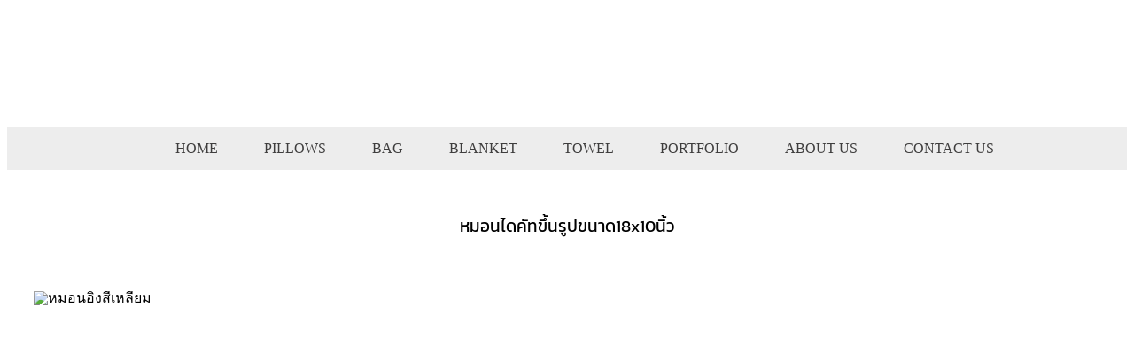

--- FILE ---
content_type: text/html; charset=UTF-8
request_url: https://gpm-plus.com/2020/05/26/%E0%B8%AB%E0%B8%A1%E0%B8%AD%E0%B8%99%E0%B9%84%E0%B8%94%E0%B8%84%E0%B8%B1%E0%B8%97%E0%B8%82%E0%B8%B6%E0%B9%89%E0%B8%99%E0%B8%A3%E0%B8%B9%E0%B8%9B%E0%B8%82%E0%B8%99%E0%B8%B2%E0%B8%9418x10%E0%B8%99/
body_size: 33630
content:
<!DOCTYPE html>
<html lang="en-US">
<head><meta charset="UTF-8"><script>if(navigator.userAgent.match(/MSIE|Internet Explorer/i)||navigator.userAgent.match(/Trident\/7\..*?rv:11/i)){var href=document.location.href;if(!href.match(/[?&]nowprocket/)){if(href.indexOf("?")==-1){if(href.indexOf("#")==-1){document.location.href=href+"?nowprocket=1"}else{document.location.href=href.replace("#","?nowprocket=1#")}}else{if(href.indexOf("#")==-1){document.location.href=href+"&nowprocket=1"}else{document.location.href=href.replace("#","&nowprocket=1#")}}}}</script><script>(()=>{class RocketLazyLoadScripts{constructor(){this.v="2.0.4",this.userEvents=["keydown","keyup","mousedown","mouseup","mousemove","mouseover","mouseout","touchmove","touchstart","touchend","touchcancel","wheel","click","dblclick","input"],this.attributeEvents=["onblur","onclick","oncontextmenu","ondblclick","onfocus","onmousedown","onmouseenter","onmouseleave","onmousemove","onmouseout","onmouseover","onmouseup","onmousewheel","onscroll","onsubmit"]}async t(){this.i(),this.o(),/iP(ad|hone)/.test(navigator.userAgent)&&this.h(),this.u(),this.l(this),this.m(),this.k(this),this.p(this),this._(),await Promise.all([this.R(),this.L()]),this.lastBreath=Date.now(),this.S(this),this.P(),this.D(),this.O(),this.M(),await this.C(this.delayedScripts.normal),await this.C(this.delayedScripts.defer),await this.C(this.delayedScripts.async),await this.T(),await this.F(),await this.j(),await this.A(),window.dispatchEvent(new Event("rocket-allScriptsLoaded")),this.everythingLoaded=!0,this.lastTouchEnd&&await new Promise(t=>setTimeout(t,500-Date.now()+this.lastTouchEnd)),this.I(),this.H(),this.U(),this.W()}i(){this.CSPIssue=sessionStorage.getItem("rocketCSPIssue"),document.addEventListener("securitypolicyviolation",t=>{this.CSPIssue||"script-src-elem"!==t.violatedDirective||"data"!==t.blockedURI||(this.CSPIssue=!0,sessionStorage.setItem("rocketCSPIssue",!0))},{isRocket:!0})}o(){window.addEventListener("pageshow",t=>{this.persisted=t.persisted,this.realWindowLoadedFired=!0},{isRocket:!0}),window.addEventListener("pagehide",()=>{this.onFirstUserAction=null},{isRocket:!0})}h(){let t;function e(e){t=e}window.addEventListener("touchstart",e,{isRocket:!0}),window.addEventListener("touchend",function i(o){o.changedTouches[0]&&t.changedTouches[0]&&Math.abs(o.changedTouches[0].pageX-t.changedTouches[0].pageX)<10&&Math.abs(o.changedTouches[0].pageY-t.changedTouches[0].pageY)<10&&o.timeStamp-t.timeStamp<200&&(window.removeEventListener("touchstart",e,{isRocket:!0}),window.removeEventListener("touchend",i,{isRocket:!0}),"INPUT"===o.target.tagName&&"text"===o.target.type||(o.target.dispatchEvent(new TouchEvent("touchend",{target:o.target,bubbles:!0})),o.target.dispatchEvent(new MouseEvent("mouseover",{target:o.target,bubbles:!0})),o.target.dispatchEvent(new PointerEvent("click",{target:o.target,bubbles:!0,cancelable:!0,detail:1,clientX:o.changedTouches[0].clientX,clientY:o.changedTouches[0].clientY})),event.preventDefault()))},{isRocket:!0})}q(t){this.userActionTriggered||("mousemove"!==t.type||this.firstMousemoveIgnored?"keyup"===t.type||"mouseover"===t.type||"mouseout"===t.type||(this.userActionTriggered=!0,this.onFirstUserAction&&this.onFirstUserAction()):this.firstMousemoveIgnored=!0),"click"===t.type&&t.preventDefault(),t.stopPropagation(),t.stopImmediatePropagation(),"touchstart"===this.lastEvent&&"touchend"===t.type&&(this.lastTouchEnd=Date.now()),"click"===t.type&&(this.lastTouchEnd=0),this.lastEvent=t.type,t.composedPath&&t.composedPath()[0].getRootNode()instanceof ShadowRoot&&(t.rocketTarget=t.composedPath()[0]),this.savedUserEvents.push(t)}u(){this.savedUserEvents=[],this.userEventHandler=this.q.bind(this),this.userEvents.forEach(t=>window.addEventListener(t,this.userEventHandler,{passive:!1,isRocket:!0})),document.addEventListener("visibilitychange",this.userEventHandler,{isRocket:!0})}U(){this.userEvents.forEach(t=>window.removeEventListener(t,this.userEventHandler,{passive:!1,isRocket:!0})),document.removeEventListener("visibilitychange",this.userEventHandler,{isRocket:!0}),this.savedUserEvents.forEach(t=>{(t.rocketTarget||t.target).dispatchEvent(new window[t.constructor.name](t.type,t))})}m(){const t="return false",e=Array.from(this.attributeEvents,t=>"data-rocket-"+t),i="["+this.attributeEvents.join("],[")+"]",o="[data-rocket-"+this.attributeEvents.join("],[data-rocket-")+"]",s=(e,i,o)=>{o&&o!==t&&(e.setAttribute("data-rocket-"+i,o),e["rocket"+i]=new Function("event",o),e.setAttribute(i,t))};new MutationObserver(t=>{for(const n of t)"attributes"===n.type&&(n.attributeName.startsWith("data-rocket-")||this.everythingLoaded?n.attributeName.startsWith("data-rocket-")&&this.everythingLoaded&&this.N(n.target,n.attributeName.substring(12)):s(n.target,n.attributeName,n.target.getAttribute(n.attributeName))),"childList"===n.type&&n.addedNodes.forEach(t=>{if(t.nodeType===Node.ELEMENT_NODE)if(this.everythingLoaded)for(const i of[t,...t.querySelectorAll(o)])for(const t of i.getAttributeNames())e.includes(t)&&this.N(i,t.substring(12));else for(const e of[t,...t.querySelectorAll(i)])for(const t of e.getAttributeNames())this.attributeEvents.includes(t)&&s(e,t,e.getAttribute(t))})}).observe(document,{subtree:!0,childList:!0,attributeFilter:[...this.attributeEvents,...e]})}I(){this.attributeEvents.forEach(t=>{document.querySelectorAll("[data-rocket-"+t+"]").forEach(e=>{this.N(e,t)})})}N(t,e){const i=t.getAttribute("data-rocket-"+e);i&&(t.setAttribute(e,i),t.removeAttribute("data-rocket-"+e))}k(t){Object.defineProperty(HTMLElement.prototype,"onclick",{get(){return this.rocketonclick||null},set(e){this.rocketonclick=e,this.setAttribute(t.everythingLoaded?"onclick":"data-rocket-onclick","this.rocketonclick(event)")}})}S(t){function e(e,i){let o=e[i];e[i]=null,Object.defineProperty(e,i,{get:()=>o,set(s){t.everythingLoaded?o=s:e["rocket"+i]=o=s}})}e(document,"onreadystatechange"),e(window,"onload"),e(window,"onpageshow");try{Object.defineProperty(document,"readyState",{get:()=>t.rocketReadyState,set(e){t.rocketReadyState=e},configurable:!0}),document.readyState="loading"}catch(t){console.log("WPRocket DJE readyState conflict, bypassing")}}l(t){this.originalAddEventListener=EventTarget.prototype.addEventListener,this.originalRemoveEventListener=EventTarget.prototype.removeEventListener,this.savedEventListeners=[],EventTarget.prototype.addEventListener=function(e,i,o){o&&o.isRocket||!t.B(e,this)&&!t.userEvents.includes(e)||t.B(e,this)&&!t.userActionTriggered||e.startsWith("rocket-")||t.everythingLoaded?t.originalAddEventListener.call(this,e,i,o):(t.savedEventListeners.push({target:this,remove:!1,type:e,func:i,options:o}),"mouseenter"!==e&&"mouseleave"!==e||t.originalAddEventListener.call(this,e,t.savedUserEvents.push,o))},EventTarget.prototype.removeEventListener=function(e,i,o){o&&o.isRocket||!t.B(e,this)&&!t.userEvents.includes(e)||t.B(e,this)&&!t.userActionTriggered||e.startsWith("rocket-")||t.everythingLoaded?t.originalRemoveEventListener.call(this,e,i,o):t.savedEventListeners.push({target:this,remove:!0,type:e,func:i,options:o})}}J(t,e){this.savedEventListeners=this.savedEventListeners.filter(i=>{let o=i.type,s=i.target||window;return e!==o||t!==s||(this.B(o,s)&&(i.type="rocket-"+o),this.$(i),!1)})}H(){EventTarget.prototype.addEventListener=this.originalAddEventListener,EventTarget.prototype.removeEventListener=this.originalRemoveEventListener,this.savedEventListeners.forEach(t=>this.$(t))}$(t){t.remove?this.originalRemoveEventListener.call(t.target,t.type,t.func,t.options):this.originalAddEventListener.call(t.target,t.type,t.func,t.options)}p(t){let e;function i(e){return t.everythingLoaded?e:e.split(" ").map(t=>"load"===t||t.startsWith("load.")?"rocket-jquery-load":t).join(" ")}function o(o){function s(e){const s=o.fn[e];o.fn[e]=o.fn.init.prototype[e]=function(){return this[0]===window&&t.userActionTriggered&&("string"==typeof arguments[0]||arguments[0]instanceof String?arguments[0]=i(arguments[0]):"object"==typeof arguments[0]&&Object.keys(arguments[0]).forEach(t=>{const e=arguments[0][t];delete arguments[0][t],arguments[0][i(t)]=e})),s.apply(this,arguments),this}}if(o&&o.fn&&!t.allJQueries.includes(o)){const e={DOMContentLoaded:[],"rocket-DOMContentLoaded":[]};for(const t in e)document.addEventListener(t,()=>{e[t].forEach(t=>t())},{isRocket:!0});o.fn.ready=o.fn.init.prototype.ready=function(i){function s(){parseInt(o.fn.jquery)>2?setTimeout(()=>i.bind(document)(o)):i.bind(document)(o)}return"function"==typeof i&&(t.realDomReadyFired?!t.userActionTriggered||t.fauxDomReadyFired?s():e["rocket-DOMContentLoaded"].push(s):e.DOMContentLoaded.push(s)),o([])},s("on"),s("one"),s("off"),t.allJQueries.push(o)}e=o}t.allJQueries=[],o(window.jQuery),Object.defineProperty(window,"jQuery",{get:()=>e,set(t){o(t)}})}P(){const t=new Map;document.write=document.writeln=function(e){const i=document.currentScript,o=document.createRange(),s=i.parentElement;let n=t.get(i);void 0===n&&(n=i.nextSibling,t.set(i,n));const c=document.createDocumentFragment();o.setStart(c,0),c.appendChild(o.createContextualFragment(e)),s.insertBefore(c,n)}}async R(){return new Promise(t=>{this.userActionTriggered?t():this.onFirstUserAction=t})}async L(){return new Promise(t=>{document.addEventListener("DOMContentLoaded",()=>{this.realDomReadyFired=!0,t()},{isRocket:!0})})}async j(){return this.realWindowLoadedFired?Promise.resolve():new Promise(t=>{window.addEventListener("load",t,{isRocket:!0})})}M(){this.pendingScripts=[];this.scriptsMutationObserver=new MutationObserver(t=>{for(const e of t)e.addedNodes.forEach(t=>{"SCRIPT"!==t.tagName||t.noModule||t.isWPRocket||this.pendingScripts.push({script:t,promise:new Promise(e=>{const i=()=>{const i=this.pendingScripts.findIndex(e=>e.script===t);i>=0&&this.pendingScripts.splice(i,1),e()};t.addEventListener("load",i,{isRocket:!0}),t.addEventListener("error",i,{isRocket:!0}),setTimeout(i,1e3)})})})}),this.scriptsMutationObserver.observe(document,{childList:!0,subtree:!0})}async F(){await this.X(),this.pendingScripts.length?(await this.pendingScripts[0].promise,await this.F()):this.scriptsMutationObserver.disconnect()}D(){this.delayedScripts={normal:[],async:[],defer:[]},document.querySelectorAll("script[type$=rocketlazyloadscript]").forEach(t=>{t.hasAttribute("data-rocket-src")?t.hasAttribute("async")&&!1!==t.async?this.delayedScripts.async.push(t):t.hasAttribute("defer")&&!1!==t.defer||"module"===t.getAttribute("data-rocket-type")?this.delayedScripts.defer.push(t):this.delayedScripts.normal.push(t):this.delayedScripts.normal.push(t)})}async _(){await this.L();let t=[];document.querySelectorAll("script[type$=rocketlazyloadscript][data-rocket-src]").forEach(e=>{let i=e.getAttribute("data-rocket-src");if(i&&!i.startsWith("data:")){i.startsWith("//")&&(i=location.protocol+i);try{const o=new URL(i).origin;o!==location.origin&&t.push({src:o,crossOrigin:e.crossOrigin||"module"===e.getAttribute("data-rocket-type")})}catch(t){}}}),t=[...new Map(t.map(t=>[JSON.stringify(t),t])).values()],this.Y(t,"preconnect")}async G(t){if(await this.K(),!0!==t.noModule||!("noModule"in HTMLScriptElement.prototype))return new Promise(e=>{let i;function o(){(i||t).setAttribute("data-rocket-status","executed"),e()}try{if(navigator.userAgent.includes("Firefox/")||""===navigator.vendor||this.CSPIssue)i=document.createElement("script"),[...t.attributes].forEach(t=>{let e=t.nodeName;"type"!==e&&("data-rocket-type"===e&&(e="type"),"data-rocket-src"===e&&(e="src"),i.setAttribute(e,t.nodeValue))}),t.text&&(i.text=t.text),t.nonce&&(i.nonce=t.nonce),i.hasAttribute("src")?(i.addEventListener("load",o,{isRocket:!0}),i.addEventListener("error",()=>{i.setAttribute("data-rocket-status","failed-network"),e()},{isRocket:!0}),setTimeout(()=>{i.isConnected||e()},1)):(i.text=t.text,o()),i.isWPRocket=!0,t.parentNode.replaceChild(i,t);else{const i=t.getAttribute("data-rocket-type"),s=t.getAttribute("data-rocket-src");i?(t.type=i,t.removeAttribute("data-rocket-type")):t.removeAttribute("type"),t.addEventListener("load",o,{isRocket:!0}),t.addEventListener("error",i=>{this.CSPIssue&&i.target.src.startsWith("data:")?(console.log("WPRocket: CSP fallback activated"),t.removeAttribute("src"),this.G(t).then(e)):(t.setAttribute("data-rocket-status","failed-network"),e())},{isRocket:!0}),s?(t.fetchPriority="high",t.removeAttribute("data-rocket-src"),t.src=s):t.src="data:text/javascript;base64,"+window.btoa(unescape(encodeURIComponent(t.text)))}}catch(i){t.setAttribute("data-rocket-status","failed-transform"),e()}});t.setAttribute("data-rocket-status","skipped")}async C(t){const e=t.shift();return e?(e.isConnected&&await this.G(e),this.C(t)):Promise.resolve()}O(){this.Y([...this.delayedScripts.normal,...this.delayedScripts.defer,...this.delayedScripts.async],"preload")}Y(t,e){this.trash=this.trash||[];let i=!0;var o=document.createDocumentFragment();t.forEach(t=>{const s=t.getAttribute&&t.getAttribute("data-rocket-src")||t.src;if(s&&!s.startsWith("data:")){const n=document.createElement("link");n.href=s,n.rel=e,"preconnect"!==e&&(n.as="script",n.fetchPriority=i?"high":"low"),t.getAttribute&&"module"===t.getAttribute("data-rocket-type")&&(n.crossOrigin=!0),t.crossOrigin&&(n.crossOrigin=t.crossOrigin),t.integrity&&(n.integrity=t.integrity),t.nonce&&(n.nonce=t.nonce),o.appendChild(n),this.trash.push(n),i=!1}}),document.head.appendChild(o)}W(){this.trash.forEach(t=>t.remove())}async T(){try{document.readyState="interactive"}catch(t){}this.fauxDomReadyFired=!0;try{await this.K(),this.J(document,"readystatechange"),document.dispatchEvent(new Event("rocket-readystatechange")),await this.K(),document.rocketonreadystatechange&&document.rocketonreadystatechange(),await this.K(),this.J(document,"DOMContentLoaded"),document.dispatchEvent(new Event("rocket-DOMContentLoaded")),await this.K(),this.J(window,"DOMContentLoaded"),window.dispatchEvent(new Event("rocket-DOMContentLoaded"))}catch(t){console.error(t)}}async A(){try{document.readyState="complete"}catch(t){}try{await this.K(),this.J(document,"readystatechange"),document.dispatchEvent(new Event("rocket-readystatechange")),await this.K(),document.rocketonreadystatechange&&document.rocketonreadystatechange(),await this.K(),this.J(window,"load"),window.dispatchEvent(new Event("rocket-load")),await this.K(),window.rocketonload&&window.rocketonload(),await this.K(),this.allJQueries.forEach(t=>t(window).trigger("rocket-jquery-load")),await this.K(),this.J(window,"pageshow");const t=new Event("rocket-pageshow");t.persisted=this.persisted,window.dispatchEvent(t),await this.K(),window.rocketonpageshow&&window.rocketonpageshow({persisted:this.persisted})}catch(t){console.error(t)}}async K(){Date.now()-this.lastBreath>45&&(await this.X(),this.lastBreath=Date.now())}async X(){return document.hidden?new Promise(t=>setTimeout(t)):new Promise(t=>requestAnimationFrame(t))}B(t,e){return e===document&&"readystatechange"===t||(e===document&&"DOMContentLoaded"===t||(e===window&&"DOMContentLoaded"===t||(e===window&&"load"===t||e===window&&"pageshow"===t)))}static run(){(new RocketLazyLoadScripts).t()}}RocketLazyLoadScripts.run()})();</script>
    
    <meta name="viewport" content="width=device-width, initial-scale=1">
    <script type="rocketlazyloadscript">(function(html){html.className = html.className.replace(/\bno-js\b/,'js')})(document.documentElement);</script>
<meta name='robots' content='index, follow, max-image-preview:large, max-snippet:-1, max-video-preview:-1' />
	<style>img:is([sizes="auto" i], [sizes^="auto," i]) { contain-intrinsic-size: 3000px 1500px }</style>
	
<!-- Google Tag Manager for WordPress by gtm4wp.com -->
<script data-cfasync="false" data-pagespeed-no-defer>
	var gtm4wp_datalayer_name = "dataLayer";
	var dataLayer = dataLayer || [];
</script>
<!-- End Google Tag Manager for WordPress by gtm4wp.com -->
	<!-- This site is optimized with the Yoast SEO plugin v25.9 - https://yoast.com/wordpress/plugins/seo/ -->
	<title>หมอนไดคัทขึ้นรูปขนาด18x10นิ้ว - โรงงานผลิตหมอน ถุงผ้า กระเป๋าผ้า | GPM PLUS Co.,Ltd.</title>
<link data-rocket-preload as="style" data-wpr-hosted-gf-parameters="family=Kanit%3A300%7CKanit%3A400&display=swap" href="https://gpm-plus.com/wp-content/cache/fonts/1/google-fonts/css/b/6/e/2a103e1934307cb74ac79a3b161ba.css" rel="preload">
<link data-wpr-hosted-gf-parameters="family=Kanit%3A300%7CKanit%3A400&display=swap" href="https://gpm-plus.com/wp-content/cache/fonts/1/google-fonts/css/b/6/e/2a103e1934307cb74ac79a3b161ba.css" media="print" onload="this.media=&#039;all&#039;" rel="stylesheet">
<noscript data-wpr-hosted-gf-parameters=""><link rel="stylesheet" href="https://fonts.googleapis.com/css?family=Kanit%3A300%7CKanit%3A400&#038;display=swap"></noscript>
	<meta name="description" content="ผลงานผลิตหมอน, หมอนผ้าขนเกรียน, หมอนพิมพ์ดิจิตอล, หมอนไดคัท หมอนไดคัทขึ้นรูปขนาด18x10นิ้วรูปแบบหมอน : หมอนไดคัทตามแบบ ไส้ใน : ใยโพลีเอสเตอร์ 100% เกรด A ขนาด 18x10นิ้ว ผ้า : ผ้าขนเกรียน&nbsp; งานทำโลโก้ :" />
	<link rel="canonical" href="https://gpm-plus.com/2020/05/26/หมอนไดคัทขึ้นรูปขนาด18x10น/" />
	<meta property="og:locale" content="en_US" />
	<meta property="og:type" content="article" />
	<meta property="og:title" content="หมอนไดคัทขึ้นรูปขนาด18x10นิ้ว - โรงงานผลิตหมอน ถุงผ้า กระเป๋าผ้า | GPM PLUS Co.,Ltd." />
	<meta property="og:description" content="ผลงานผลิตหมอน, หมอนผ้าขนเกรียน, หมอนพิมพ์ดิจิตอล, หมอนไดคัท หมอนไดคัทขึ้นรูปขนาด18x10นิ้วรูปแบบหมอน : หมอนไดคัทตามแบบ ไส้ใน : ใยโพลีเอสเตอร์ 100% เกรด A ขนาด 18x10นิ้ว ผ้า : ผ้าขนเกรียน&nbsp; งานทำโลโก้ :" />
	<meta property="og:url" content="https://gpm-plus.com/2020/05/26/หมอนไดคัทขึ้นรูปขนาด18x10น/" />
	<meta property="og:site_name" content="โรงงานผลิตหมอน ถุงผ้า กระเป๋าผ้า | GPM PLUS Co.,Ltd." />
	<meta property="article:published_time" content="2020-05-26T02:44:56+00:00" />
	<meta property="article:modified_time" content="2020-05-26T04:44:28+00:00" />
	<meta property="og:image" content="https://gpm-plus.com/wp-content/uploads/2020/05/Toyota_TF-scaled.jpg" />
	<meta property="og:image:width" content="1200" />
	<meta property="og:image:height" content="800" />
	<meta property="og:image:type" content="image/jpeg" />
	<meta name="author" content="panupong" />
	<meta name="twitter:card" content="summary_large_image" />
	<meta name="twitter:label1" content="Written by" />
	<meta name="twitter:data1" content="panupong" />
	<meta name="twitter:label2" content="Est. reading time" />
	<meta name="twitter:data2" content="2 minutes" />
	<script type="application/ld+json" class="yoast-schema-graph">{"@context":"https://schema.org","@graph":[{"@type":"Article","@id":"https://gpm-plus.com/2020/05/26/%e0%b8%ab%e0%b8%a1%e0%b8%ad%e0%b8%99%e0%b9%84%e0%b8%94%e0%b8%84%e0%b8%b1%e0%b8%97%e0%b8%82%e0%b8%b6%e0%b9%89%e0%b8%99%e0%b8%a3%e0%b8%b9%e0%b8%9b%e0%b8%82%e0%b8%99%e0%b8%b2%e0%b8%9418x10%e0%b8%99/#article","isPartOf":{"@id":"https://gpm-plus.com/2020/05/26/%e0%b8%ab%e0%b8%a1%e0%b8%ad%e0%b8%99%e0%b9%84%e0%b8%94%e0%b8%84%e0%b8%b1%e0%b8%97%e0%b8%82%e0%b8%b6%e0%b9%89%e0%b8%99%e0%b8%a3%e0%b8%b9%e0%b8%9b%e0%b8%82%e0%b8%99%e0%b8%b2%e0%b8%9418x10%e0%b8%99/"},"author":{"name":"panupong","@id":"https://gpm-plus.com/#/schema/person/079d3d7b3a0c6c7a8b3a4125a8ebc861"},"headline":"หมอนไดคัทขึ้นรูปขนาด18&#215;10นิ้ว","datePublished":"2020-05-26T02:44:56+00:00","dateModified":"2020-05-26T04:44:28+00:00","mainEntityOfPage":{"@id":"https://gpm-plus.com/2020/05/26/%e0%b8%ab%e0%b8%a1%e0%b8%ad%e0%b8%99%e0%b9%84%e0%b8%94%e0%b8%84%e0%b8%b1%e0%b8%97%e0%b8%82%e0%b8%b6%e0%b9%89%e0%b8%99%e0%b8%a3%e0%b8%b9%e0%b8%9b%e0%b8%82%e0%b8%99%e0%b8%b2%e0%b8%9418x10%e0%b8%99/"},"wordCount":484,"commentCount":0,"publisher":{"@id":"https://gpm-plus.com/#organization"},"image":{"@id":"https://gpm-plus.com/2020/05/26/%e0%b8%ab%e0%b8%a1%e0%b8%ad%e0%b8%99%e0%b9%84%e0%b8%94%e0%b8%84%e0%b8%b1%e0%b8%97%e0%b8%82%e0%b8%b6%e0%b9%89%e0%b8%99%e0%b8%a3%e0%b8%b9%e0%b8%9b%e0%b8%82%e0%b8%99%e0%b8%b2%e0%b8%9418x10%e0%b8%99/#primaryimage"},"thumbnailUrl":"https://gpm-plus.com/wp-content/uploads/2020/05/Toyota_TF-scaled.jpg","articleSection":["ผลงานผลิตหมอน","หมอนผ้าขนเกรียน","หมอนพิมพ์ดิจิตอล","หมอนไดคัท"],"inLanguage":"en-US","potentialAction":[{"@type":"CommentAction","name":"Comment","target":["https://gpm-plus.com/2020/05/26/%e0%b8%ab%e0%b8%a1%e0%b8%ad%e0%b8%99%e0%b9%84%e0%b8%94%e0%b8%84%e0%b8%b1%e0%b8%97%e0%b8%82%e0%b8%b6%e0%b9%89%e0%b8%99%e0%b8%a3%e0%b8%b9%e0%b8%9b%e0%b8%82%e0%b8%99%e0%b8%b2%e0%b8%9418x10%e0%b8%99/#respond"]}]},{"@type":"WebPage","@id":"https://gpm-plus.com/2020/05/26/%e0%b8%ab%e0%b8%a1%e0%b8%ad%e0%b8%99%e0%b9%84%e0%b8%94%e0%b8%84%e0%b8%b1%e0%b8%97%e0%b8%82%e0%b8%b6%e0%b9%89%e0%b8%99%e0%b8%a3%e0%b8%b9%e0%b8%9b%e0%b8%82%e0%b8%99%e0%b8%b2%e0%b8%9418x10%e0%b8%99/","url":"https://gpm-plus.com/2020/05/26/%e0%b8%ab%e0%b8%a1%e0%b8%ad%e0%b8%99%e0%b9%84%e0%b8%94%e0%b8%84%e0%b8%b1%e0%b8%97%e0%b8%82%e0%b8%b6%e0%b9%89%e0%b8%99%e0%b8%a3%e0%b8%b9%e0%b8%9b%e0%b8%82%e0%b8%99%e0%b8%b2%e0%b8%9418x10%e0%b8%99/","name":"หมอนไดคัทขึ้นรูปขนาด18x10นิ้ว - โรงงานผลิตหมอน ถุงผ้า กระเป๋าผ้า | GPM PLUS Co.,Ltd.","isPartOf":{"@id":"https://gpm-plus.com/#website"},"primaryImageOfPage":{"@id":"https://gpm-plus.com/2020/05/26/%e0%b8%ab%e0%b8%a1%e0%b8%ad%e0%b8%99%e0%b9%84%e0%b8%94%e0%b8%84%e0%b8%b1%e0%b8%97%e0%b8%82%e0%b8%b6%e0%b9%89%e0%b8%99%e0%b8%a3%e0%b8%b9%e0%b8%9b%e0%b8%82%e0%b8%99%e0%b8%b2%e0%b8%9418x10%e0%b8%99/#primaryimage"},"image":{"@id":"https://gpm-plus.com/2020/05/26/%e0%b8%ab%e0%b8%a1%e0%b8%ad%e0%b8%99%e0%b9%84%e0%b8%94%e0%b8%84%e0%b8%b1%e0%b8%97%e0%b8%82%e0%b8%b6%e0%b9%89%e0%b8%99%e0%b8%a3%e0%b8%b9%e0%b8%9b%e0%b8%82%e0%b8%99%e0%b8%b2%e0%b8%9418x10%e0%b8%99/#primaryimage"},"thumbnailUrl":"https://gpm-plus.com/wp-content/uploads/2020/05/Toyota_TF-scaled.jpg","datePublished":"2020-05-26T02:44:56+00:00","dateModified":"2020-05-26T04:44:28+00:00","description":"ผลงานผลิตหมอน, หมอนผ้าขนเกรียน, หมอนพิมพ์ดิจิตอล, หมอนไดคัท หมอนไดคัทขึ้นรูปขนาด18x10นิ้วรูปแบบหมอน : หมอนไดคัทตามแบบ ไส้ใน : ใยโพลีเอสเตอร์ 100% เกรด A ขนาด 18x10นิ้ว ผ้า : ผ้าขนเกรียน&nbsp; งานทำโลโก้ :","breadcrumb":{"@id":"https://gpm-plus.com/2020/05/26/%e0%b8%ab%e0%b8%a1%e0%b8%ad%e0%b8%99%e0%b9%84%e0%b8%94%e0%b8%84%e0%b8%b1%e0%b8%97%e0%b8%82%e0%b8%b6%e0%b9%89%e0%b8%99%e0%b8%a3%e0%b8%b9%e0%b8%9b%e0%b8%82%e0%b8%99%e0%b8%b2%e0%b8%9418x10%e0%b8%99/#breadcrumb"},"inLanguage":"en-US","potentialAction":[{"@type":"ReadAction","target":["https://gpm-plus.com/2020/05/26/%e0%b8%ab%e0%b8%a1%e0%b8%ad%e0%b8%99%e0%b9%84%e0%b8%94%e0%b8%84%e0%b8%b1%e0%b8%97%e0%b8%82%e0%b8%b6%e0%b9%89%e0%b8%99%e0%b8%a3%e0%b8%b9%e0%b8%9b%e0%b8%82%e0%b8%99%e0%b8%b2%e0%b8%9418x10%e0%b8%99/"]}]},{"@type":"ImageObject","inLanguage":"en-US","@id":"https://gpm-plus.com/2020/05/26/%e0%b8%ab%e0%b8%a1%e0%b8%ad%e0%b8%99%e0%b9%84%e0%b8%94%e0%b8%84%e0%b8%b1%e0%b8%97%e0%b8%82%e0%b8%b6%e0%b9%89%e0%b8%99%e0%b8%a3%e0%b8%b9%e0%b8%9b%e0%b8%82%e0%b8%99%e0%b8%b2%e0%b8%9418x10%e0%b8%99/#primaryimage","url":"https://gpm-plus.com/wp-content/uploads/2020/05/Toyota_TF-scaled.jpg","contentUrl":"https://gpm-plus.com/wp-content/uploads/2020/05/Toyota_TF-scaled.jpg","width":1200,"height":800,"caption":"หมอนไดคัทตามแบบผ้าขนเกรียน"},{"@type":"BreadcrumbList","@id":"https://gpm-plus.com/2020/05/26/%e0%b8%ab%e0%b8%a1%e0%b8%ad%e0%b8%99%e0%b9%84%e0%b8%94%e0%b8%84%e0%b8%b1%e0%b8%97%e0%b8%82%e0%b8%b6%e0%b9%89%e0%b8%99%e0%b8%a3%e0%b8%b9%e0%b8%9b%e0%b8%82%e0%b8%99%e0%b8%b2%e0%b8%9418x10%e0%b8%99/#breadcrumb","itemListElement":[{"@type":"ListItem","position":1,"name":"Home","item":"https://gpm-plus.com/"},{"@type":"ListItem","position":2,"name":"หมอนไดคัทขึ้นรูปขนาด18&#215;10นิ้ว"}]},{"@type":"WebSite","@id":"https://gpm-plus.com/#website","url":"https://gpm-plus.com/","name":"โรงงานผลิตหมอน ถุงผ้า กระเป๋าผ้า | GPM PLUS Co.,Ltd.","description":"มั่นใจ100% สั่งผลิตกับโรงงานตัวจริง","publisher":{"@id":"https://gpm-plus.com/#organization"},"potentialAction":[{"@type":"SearchAction","target":{"@type":"EntryPoint","urlTemplate":"https://gpm-plus.com/?s={search_term_string}"},"query-input":{"@type":"PropertyValueSpecification","valueRequired":true,"valueName":"search_term_string"}}],"inLanguage":"en-US"},{"@type":"Organization","@id":"https://gpm-plus.com/#organization","name":"GPM Plus Co.,Ltd.","url":"https://gpm-plus.com/","logo":{"@type":"ImageObject","inLanguage":"en-US","@id":"https://gpm-plus.com/#/schema/logo/image/","url":"https://gpm-plus.com/wp-content/uploads/2020/05/logo-1.png","contentUrl":"https://gpm-plus.com/wp-content/uploads/2020/05/logo-1.png","width":800,"height":328,"caption":"GPM Plus Co.,Ltd."},"image":{"@id":"https://gpm-plus.com/#/schema/logo/image/"}},{"@type":"Person","@id":"https://gpm-plus.com/#/schema/person/079d3d7b3a0c6c7a8b3a4125a8ebc861","name":"panupong","image":{"@type":"ImageObject","inLanguage":"en-US","@id":"https://gpm-plus.com/#/schema/person/image/","url":"https://secure.gravatar.com/avatar/121c86bc0dd6ca8dae1d49d462d2ff6212b80be7e528aa4b375b0b6d0e38b330?s=96&d=mm&r=g","contentUrl":"https://secure.gravatar.com/avatar/121c86bc0dd6ca8dae1d49d462d2ff6212b80be7e528aa4b375b0b6d0e38b330?s=96&d=mm&r=g","caption":"panupong"},"sameAs":["https://gpm-plus.com"]}]}</script>
	<!-- / Yoast SEO plugin. -->


<link rel='dns-prefetch' href='//www.googletagmanager.com' />
<link rel='dns-prefetch' href='//fonts.googleapis.com' />
<link href='https://fonts.gstatic.com' crossorigin rel='preconnect' />
<link rel="alternate" type="application/rss+xml" title="โรงงานผลิตหมอน ถุงผ้า กระเป๋าผ้า | GPM PLUS Co.,Ltd. &raquo; Feed" href="https://gpm-plus.com/feed/" />
<link rel="alternate" type="application/rss+xml" title="โรงงานผลิตหมอน ถุงผ้า กระเป๋าผ้า | GPM PLUS Co.,Ltd. &raquo; Comments Feed" href="https://gpm-plus.com/comments/feed/" />
<link rel="alternate" type="application/rss+xml" title="โรงงานผลิตหมอน ถุงผ้า กระเป๋าผ้า | GPM PLUS Co.,Ltd. &raquo; หมอนไดคัทขึ้นรูปขนาด18&#215;10นิ้ว Comments Feed" href="https://gpm-plus.com/2020/05/26/%e0%b8%ab%e0%b8%a1%e0%b8%ad%e0%b8%99%e0%b9%84%e0%b8%94%e0%b8%84%e0%b8%b1%e0%b8%97%e0%b8%82%e0%b8%b6%e0%b9%89%e0%b8%99%e0%b8%a3%e0%b8%b9%e0%b8%9b%e0%b8%82%e0%b8%99%e0%b8%b2%e0%b8%9418x10%e0%b8%99/feed/" />
<link data-minify="1" rel='stylesheet' id='woocommerce-layout-css' href='https://gpm-plus.com/wp-content/cache/min/1/wp-content/plugins/woocommerce/assets/css/woocommerce-layout.css?ver=1768977475' media='all' />
<link data-minify="1" rel='stylesheet' id='woocommerce-smallscreen-css' href='https://gpm-plus.com/wp-content/cache/min/1/wp-content/plugins/woocommerce/assets/css/woocommerce-smallscreen.css?ver=1768977475' media='only screen and (max-width: 768px)' />
<link data-minify="1" rel='stylesheet' id='woocommerce-general-css' href='https://gpm-plus.com/wp-content/cache/min/1/wp-content/plugins/woocommerce/assets/css/twenty-seventeen.css?ver=1768977475' media='all' />
<style id='woocommerce-inline-inline-css'>
.woocommerce form .form-row .required { visibility: visible; }
.woocommerce form .form-row .required { visibility: visible; }
</style>
<link data-minify="1" rel='stylesheet' id='brands-styles-css' href='https://gpm-plus.com/wp-content/cache/min/1/wp-content/plugins/woocommerce/assets/css/brands.css?ver=1768977475' media='all' />
<link data-minify="1" rel='stylesheet' id='twentyseventeen-fonts-css' href='https://gpm-plus.com/wp-content/cache/min/1/wp-content/themes/twentyseventeen/assets/fonts/font-libre-franklin.css?ver=1768977475' media='all' />
<link data-minify="1" rel='stylesheet' id='twentyseventeen-style-css' href='https://gpm-plus.com/wp-content/cache/min/1/wp-content/themes/twentyseventeen/style.css?ver=1768977475' media='all' />
<link data-minify="1" rel='stylesheet' id='twentyseventeen-block-style-css' href='https://gpm-plus.com/wp-content/cache/min/1/wp-content/themes/twentyseventeen/assets/css/blocks.css?ver=1768977475' media='all' />
<link data-minify="1" rel='stylesheet' id='vcv:assets:front:style-css' href='https://gpm-plus.com/wp-content/cache/min/1/wp-content/plugins/visualcomposer/public/dist/front.bundle.css?ver=1768977475' media='all' />
<link data-minify="1" rel='stylesheet' id='vcv:assets:source:styles:assetslibraryparallaxbackgrounddistparallaxbackgroundbundlecss-css' href='https://gpm-plus.com/wp-content/cache/min/1/wp-content/plugins/visualcomposer/public/sources/assetsLibrary/parallaxBackground/dist/parallaxBackground.bundle.css?ver=1768977475' media='all' />
<link data-minify="1" rel='stylesheet' id='vcv:assets:source:styles:assetslibrarybackgroundsimpledistbackgroundsimplebundlecss-css' href='https://gpm-plus.com/wp-content/cache/min/1/wp-content/plugins/visualcomposer/public/sources/assetsLibrary/backgroundSimple/dist/backgroundSimple.bundle.css?ver=1768977475' media='all' />
<link data-minify="1" rel='stylesheet' id='vcv:assets:source:styles:assetslibrarystickyelementdiststickyelementbundlecss-css' href='https://gpm-plus.com/wp-content/cache/min/1/wp-content/plugins/visualcomposer/public/sources/assetsLibrary/stickyElement/dist/stickyElement.bundle.css?ver=1768977475' media='all' />
<style id='vcv:assets:front:style:263-inline-css'>
.vce{margin-bottom:30px}.vce-row-container{width:100%}.vce-row{position:relative;display:-ms-flexbox;display:-webkit-flex;display:flex;-ms-flex-direction:column;-webkit-flex-direction:column;flex-direction:column;margin-left:0;margin-right:0;transition:box-shadow .2s}.vce-row-content>.vce-col:last-child{margin-right:0}.vce-row-full-height{min-height:100vh}.vce-row-content{-ms-flex:1 1 auto;-webkit-flex:1 1 auto;flex:1 1 auto;display:-ms-flexbox;display:-webkit-flex;display:flex;-ms-flex-direction:row;-webkit-flex-direction:row;flex-direction:row;-ms-flex-wrap:wrap;-webkit-flex-wrap:wrap;flex-wrap:wrap;-ms-flex-pack:start;-webkit-justify-content:flex-start;justify-content:flex-start;-ms-flex-line-pack:start;-webkit-align-content:flex-start;align-content:flex-start;-ms-flex-align:start;-webkit-align-items:flex-start;align-items:flex-start;min-height:1em;position:relative}.vce-row-wrap--reverse>.vce-row-content{-ms-flex-wrap:wrap-reverse;-webkit-flex-wrap:wrap-reverse;flex-wrap:wrap-reverse;-ms-flex-line-pack:end;-webkit-align-content:flex-end;align-content:flex-end;-ms-flex-align:end;-webkit-align-items:flex-end;align-items:flex-end}.vce-row-columns--top>.vce-row-content{-ms-flex-line-pack:start;-webkit-align-content:flex-start;align-content:flex-start}.vce-row-columns--top.vce-row-wrap--reverse>.vce-row-content{-ms-flex-line-pack:end;-webkit-align-content:flex-end;align-content:flex-end}.vce-row-columns--middle>.vce-row-content{-ms-flex-line-pack:center;-webkit-align-content:center;align-content:center}.vce-row-columns--bottom>.vce-row-content{-ms-flex-line-pack:end;-webkit-align-content:flex-end;align-content:flex-end}.vce-row-columns--bottom.vce-row-wrap--reverse>.vce-row-content{-ms-flex-line-pack:start;-webkit-align-content:flex-start;align-content:flex-start}.vce-row-columns--bottom>.vce-row-content:after,.vce-row-columns--middle>.vce-row-content:after,.vce-row-columns--top>.vce-row-content:after{content:"";width:100%;height:0;overflow:hidden;visibility:hidden;display:block}.vce-row-content--middle>.vce-row-content>.vce-col>.vce-col-inner{display:-ms-flexbox;display:-webkit-flex;display:flex;-ms-flex-pack:center;-webkit-justify-content:center;justify-content:center;-ms-flex-direction:column;-webkit-flex-direction:column;flex-direction:column}.vce-row-content--bottom>.vce-row-content>.vce-col>.vce-col-inner{display:-ms-flexbox;display:-webkit-flex;display:flex;-ms-flex-pack:end;-webkit-justify-content:flex-end;justify-content:flex-end;-ms-flex-direction:column;-webkit-flex-direction:column;flex-direction:column}.vce-row-equal-height>.vce-row-content{-ms-flex-align:stretch;-webkit-align-items:stretch;align-items:stretch}.vce-row-columns--stretch>.vce-row-content{-ms-flex-line-pack:stretch;-webkit-align-content:stretch;align-content:stretch;-ms-flex-align:stretch;-webkit-align-items:stretch;align-items:stretch}.vce-row[data-vce-full-width=true]{position:relative;box-sizing:border-box}.vce-row[data-vce-stretch-content=true]{padding-left:30px;padding-right:30px}.vce-row[data-vce-stretch-content=true].vce-row-no-paddings{padding-left:0;padding-right:0}.vce-row.vce-element--has-background{padding-left:30px;padding-right:30px;padding-top:30px}.vce-row.vce-element--has-background[data-vce-full-width=true]:not([data-vce-stretch-content=true]){padding-left:0;padding-right:0}.vce-row.vce-element--has-background.vce-row--has-col-background{padding-bottom:30px}.vce-row>.vce-row-content>.vce-col.vce-col--all-last{margin-right:0}.rtl .vce-row>.vce-row-content>.vce-col.vce-col--all-last,.rtl.vce-row>.vce-row-content>.vce-col.vce-col--all-last{margin-left:0}@media (min-width:0) and (max-width:543px){.vce-row.vce-element--xs--has-background{padding-left:30px;padding-right:30px;padding-top:30px}.vce-row.vce-element--xs--has-background[data-vce-full-width=true]:not([data-vce-stretch-content=true]){padding-left:0;padding-right:0}.vce-row.vce-element--xs--has-background.vce-row--xs--has-col-background{padding-bottom:30px}.vce-row.vce-element--xs--has-background.vce-row--has-col-background{padding-bottom:30px}.vce-row.vce-element--has-background.vce-row--xs--has-col-background{padding-bottom:30px}.vce-row>.vce-row-content>.vce-col.vce-col--xs-last{margin-right:0}.rtl .vce-row>.vce-row-content>.vce-col.vce-col--xs-last,.rtl.vce-row>.vce-row-content>.vce-col.vce-col--xs-last{margin-left:0}}@media (min-width:544px) and (max-width:767px){.vce-row.vce-element--sm--has-background{padding-left:30px;padding-right:30px;padding-top:30px}.vce-row.vce-element--sm--has-background[data-vce-full-width=true]:not([data-vce-stretch-content=true]){padding-left:0;padding-right:0}.vce-row.vce-element--sm--has-background.vce-row--sm--has-col-background{padding-bottom:30px}.vce-row.vce-element--sm--has-background.vce-row--has-col-background{padding-bottom:30px}.vce-row.vce-element--has-background.vce-row--sm--has-col-background{padding-bottom:30px}.vce-row>.vce-row-content>.vce-col.vce-col--sm-last{margin-right:0}.rtl .vce-row>.vce-row-content>.vce-col.vce-col--sm-last,.rtl.vce-row>.vce-row-content>.vce-col.vce-col--sm-last{margin-left:0}}@media (min-width:768px) and (max-width:991px){.vce-row.vce-element--md--has-background{padding-left:30px;padding-right:30px;padding-top:30px}.vce-row.vce-element--md--has-background[data-vce-full-width=true]:not([data-vce-stretch-content=true]){padding-left:0;padding-right:0}.vce-row.vce-element--md--has-background.vce-row--md--has-col-background{padding-bottom:30px}.vce-row.vce-element--md--has-background.vce-row--has-col-background{padding-bottom:30px}.vce-row.vce-element--has-background.vce-row--md--has-col-background{padding-bottom:30px}.vce-row>.vce-row-content>.vce-col.vce-col--md-last{margin-right:0}.rtl .vce-row>.vce-row-content>.vce-col.vce-col--md-last,.rtl.vce-row>.vce-row-content>.vce-col.vce-col--md-last{margin-left:0}}@media (min-width:992px) and (max-width:1199px){.vce-row.vce-element--lg--has-background{padding-left:30px;padding-right:30px;padding-top:30px}.vce-row.vce-element--lg--has-background[data-vce-full-width=true]:not([data-vce-stretch-content=true]){padding-left:0;padding-right:0}.vce-row.vce-element--lg--has-background.vce-row--lg--has-col-background{padding-bottom:30px}.vce-row.vce-element--lg--has-background.vce-row--has-col-background{padding-bottom:30px}.vce-row.vce-element--has-background.vce-row--lg--has-col-background{padding-bottom:30px}.vce-row>.vce-row-content>.vce-col.vce-col--lg-last{margin-right:0}.rtl .vce-row>.vce-row-content>.vce-col.vce-col--lg-last,.rtl.vce-row>.vce-row-content>.vce-col.vce-col--lg-last{margin-left:0}}@media (min-width:1200px){.vce-row.vce-element--xl--has-background{padding-left:30px;padding-right:30px;padding-top:30px}.vce-row.vce-element--xl--has-background[data-vce-full-width=true]:not([data-vce-stretch-content=true]){padding-left:0;padding-right:0}.vce-row.vce-element--xl--has-background.vce-row--xl--has-col-background{padding-bottom:30px}.vce-row.vce-element--xl--has-background.vce-row--has-col-background{padding-bottom:30px}.vce-row.vce-element--has-background.vce-row--xl--has-col-background{padding-bottom:30px}.vce-row>.vce-row-content>.vce-col.vce-col--xl-last{margin-right:0}.rtl .vce-row>.vce-row-content>.vce-col.vce-col--xl-last,.rtl.vce-row>.vce-row-content>.vce-col.vce-col--xl-last{margin-left:0}}.vce-col{-ms-flex:0 0 100%;-webkit-flex:0 0 100%;flex:0 0 100%;max-width:100%;box-sizing:border-box;display:-ms-flexbox;display:-webkit-flex;display:flex;min-width:1em;position:relative}.vce-col--auto{-ms-flex:1;-webkit-flex:1;flex:1;-ms-flex-preferred-size:auto;-webkit-flex-basis:auto;flex-basis:auto}.vce-col-content,.vce-col-inner{position:relative;overflow-wrap:break-word;transition:box-shadow .2s}.vce-col-inner{width:100%}.vce-col-direction--rtl{direction:rtl}.vce-element--has-background>.vce-col-inner>.vce-col-content{padding-top:30px;padding-left:30px;padding-right:30px}.vce-col.vce-col--all-hide{display:none}@media (min-width:0){.vce-col--xs-auto{-ms-flex:1 1 0;-webkit-flex:1 1 0;flex:1 1 0;width:auto}.vce-col--xs-1{-ms-flex:0 0 100%;-webkit-flex:0 0 100%;flex:0 0 100%;max-width:100%}.vce-col.vce-col--xs-visible{display:-ms-flexbox;display:-webkit-flex;display:flex}.vce-col.vce-col--xs-hide{display:none}}.vce-row-container>.vce-row>.vce-row-content>.vce-col>.vce-col-inner{padding:0}@media (min-width:544px){.vce-col--sm-auto{-ms-flex:1 1 0;-webkit-flex:1 1 0;flex:1 1 0;width:auto}.vce-col--sm-1{-ms-flex:0 0 100%;-webkit-flex:0 0 100%;flex:0 0 100%;max-width:100%}.vce-col.vce-col--sm-visible{display:-ms-flexbox;display:-webkit-flex;display:flex}.vce-col.vce-col--sm-hide{display:none}}@media (min-width:768px){.vce-col--md-auto{-ms-flex:1 1 0;-webkit-flex:1 1 0;flex:1 1 0;width:auto}.vce-col--md-1{-ms-flex:0 0 100%;-webkit-flex:0 0 100%;flex:0 0 100%;max-width:100%}.vce-col.vce-col--md-visible{display:-ms-flexbox;display:-webkit-flex;display:flex}.vce-col.vce-col--md-hide{display:none}}@media (min-width:992px){.vce-col--lg-auto{-ms-flex:1 1 0;-webkit-flex:1 1 0;flex:1 1 0;width:1px}.vce-col--lg-1{-ms-flex:0 0 100%;-webkit-flex:0 0 100%;flex:0 0 100%;max-width:100%}.vce-col.vce-col--lg-visible{display:-ms-flexbox;display:-webkit-flex;display:flex}.vce-col.vce-col--lg-hide{display:none}}@media (min-width:1200px){.vce-col--xl-auto{-ms-flex:1 1 0;-webkit-flex:1 1 0;flex:1 1 0;width:auto}.vce-col--xl-1{-ms-flex:0 0 100%;-webkit-flex:0 0 100%;flex:0 0 100%;max-width:100%}.vce-col.vce-col--xl-visible{display:-ms-flexbox;display:-webkit-flex;display:flex}.vce-col.vce-col--xl-hide{display:none}}@media (min-width:0) and (max-width:543px){.vce-element--xs--has-background>.vce-col-inner>.vce-col-content{padding-top:30px;padding-left:30px;padding-right:30px}}@media (min-width:544px) and (max-width:767px){.vce-element--sm--has-background>.vce-col-inner>.vce-col-content{padding-top:30px;padding-left:30px;padding-right:30px}}@media (min-width:768px) and (max-width:991px){.vce-element--md--has-background>.vce-col-inner>.vce-col-content{padding-top:30px;padding-left:30px;padding-right:30px}}@media (min-width:992px) and (max-width:1199px){.vce-element--lg--has-background>.vce-col-inner>.vce-col-content{padding-top:30px;padding-left:30px;padding-right:30px}}@media (min-width:1200px){.vce-element--xl--has-background>.vce-col-inner>.vce-col-content{padding-top:30px;padding-left:30px;padding-right:30px}}.vce-sandwich-menu.vce-sandwich-menu--alignment-left{text-align:left}.vce-sandwich-menu.vce-sandwich-menu--alignment-center{text-align:center}.vce-sandwich-menu.vce-sandwich-menu--alignment-right{text-align:right}button.vce-sandwich-menu-close-button,button.vce-sandwich-menu-open-button{display:inline-block;border:0;background:0 0;padding:0;line-height:normal;box-shadow:none;text-decoration:none;position:relative;vertical-align:top;transition:background-color .2s ease-in-out}button.vce-sandwich-menu-close-button svg,button.vce-sandwich-menu-open-button svg{transition:fill .2s ease-in-out}button.vce-sandwich-menu-close-button:active,button.vce-sandwich-menu-close-button:focus,button.vce-sandwich-menu-close-button:hover,button.vce-sandwich-menu-open-button:active,button.vce-sandwich-menu-open-button:focus,button.vce-sandwich-menu-open-button:hover{box-shadow:none;text-decoration:none;outline:0}button.vce-sandwich-menu-close-button{position:absolute;top:30px;right:30px;z-index:1}.rtl button.vce-sandwich-menu-close-button,[dir=rlt] button.vce-sandwich-menu-close-button{right:auto;left:30px}.vce-sandwich-menu-close-button .vce-sandwich-menu-close-button-inner,.vce-sandwich-menu-open-button .vce-sandwich-menu-open-button-inner{display:inline-block;position:relative;vertical-align:top;height:24px;width:24px}.vce-sandwich-menu-close-button svg,.vce-sandwich-menu-open-button svg{position:absolute;top:0;bottom:0;left:0;right:0;margin:auto}.vce-sandwich-menu-shape--square button.vce-sandwich-menu-open-button{padding:18px}.vce-sandwich-menu-shape--rounded button.vce-sandwich-menu-open-button{padding:18px;border-radius:5px}.vce-sandwich-menu-shape--round button.vce-sandwich-menu-open-button{padding:18px;border-radius:50%}.vce-sandwich-menu-container{position:fixed;overflow:hidden;left:0;right:0;bottom:0;top:0;opacity:0;visibility:hidden;transition:opacity .2s ease-in-out;display:-webkit-flex;display:-ms-flexbox;display:flex;-webkit-flex-direction:column;-ms-flex-direction:column;flex-direction:column;-webkit-justify-content:center;-ms-flex-pack:center;justify-content:center;-webkit-align-items:center;-ms-flex-align:center;align-items:center;word-wrap:break-word;z-index:-999;-webkit-font-smoothing:antialiased}.vce-sandwich-menu-container[data-vcv-sandwich-menu-visible]{opacity:1;visibility:visible;z-index:9998}.vce-sandwich-menu-scroll-container{overflow:auto;height:100%;max-width:100%;display:-webkit-flex;display:-ms-flexbox;display:flex;-webkit-flex-direction:column;-ms-flex-direction:column;flex-direction:column;width:100%}.vce-sandwich-menu-inner{position:relative;min-height:calc(100% - 40px);margin:20px;text-align:center;background-size:cover;overflow:hidden;padding:15px 0;box-sizing:border-box;display:-webkit-flex;display:-ms-flexbox;display:flex;-webkit-flex-direction:column;-ms-flex-direction:column;flex-direction:column;-webkit-justify-content:center;-ms-flex-pack:center;justify-content:center;-webkit-flex-shrink:0;-ms-flex-negative:0;flex-shrink:0;-webkit-flex-grow:1;-ms-flex-positive:1;flex-grow:1;line-height:2;font-size:22px}.vce-sandwich-menu-inner nav ul{list-style-type:none;margin:0;padding:0}.vce-sandwich-menu-inner nav li.menu-item{list-style-type:none;padding:0;font-size:1em;line-height:2;margin:0}.vce-sandwich-menu-inner nav>ul>.menu-item{font-weight:700}.vce-sandwich-menu-inner nav>ul>.menu-item-has-children>.sub-menu>.menu-item{font-size:.8em;line-height:2}.vce-sandwich-menu-inner nav>ul>.menu-item-has-children>.sub-menu>.menu-item>.sub-menu>.menu-item{font-size:.75em;line-height:2}.vce-sandwich-menu-inner nav .menu-item-has-children>ul{margin:12px 0}.vce-sandwich-menu-inner nav li.menu-item::after,.vce-sandwich-menu-inner nav li.menu-item::before{display:none}.vce-sandwich-menu-inner nav li.menu-item a{box-shadow:none;border-bottom:0}.vce-sandwich-menu-inner nav li.menu-item a:hover{box-shadow:none;border-bottom:0} .vce-basic-menu-container .vce-basic-menu nav>ul>li::before{content:'';position:absolute;left:26px;bottom:10px;width:calc(100% - (26px * 2));height:3px}.vce-basic-menu-container .vce-basic-menu nav>ul.menu>li.menu-item>a{width:auto}.vce-basic-menu-container .vce-basic-menu ul{display:-webkit-flex;display:-ms-flexbox;display:flex;-webkit-flex-wrap:wrap;-ms-flex-wrap:wrap;flex-wrap:wrap;margin:0}.vce-basic-menu-container .vce-basic-menu ul .menu-item{position:relative;padding:0;list-style:none}.vce-basic-menu-container .vce-basic-menu ul .menu-item:hover>.sub-menu{visibility:visible;max-width:10000px;transition-delay:0s}.vce-basic-menu-container .vce-basic-menu ul .menu-item:hover>.sub-menu>li>a{width:16em;transition-delay:0s;padding:16px 26px}.vce-basic-menu-container .vce-basic-menu ul .menu-item>.sub-menu>li>a{width:0;overflow:hidden;padding:0;transition:padding 0s ease .25s,width 0s ease .25s,color .2s ease-in-out}.vce-basic-menu-container .vce-basic-menu ul .menu-item>.sub-menu>li>a:hover{overflow:visible}.vce-basic-menu-container .vce-basic-menu ul .menu-item a{display:inline-block;position:relative;padding:16px 26px;border:none;box-shadow:none;text-decoration:none;text-transform:uppercase;font-size:1em;line-height:1;transition:color .2s ease-in-out}.vce-basic-menu-container .vce-basic-menu ul .sub-menu{visibility:hidden;max-width:0;position:absolute;top:100%;left:26px;z-index:99999;margin:0;padding:0;border-width:1px;border-style:solid;transition:all 0s ease .25s}.vce-basic-menu-container .vce-basic-menu ul .sub-menu a{display:block;font-size:.75em}.vce-basic-menu-container .vce-basic-menu ul .sub-menu a::before{content:'';position:absolute;top:-1px;right:-1px;bottom:-1px;left:-1px;background:0 0;border:1px solid transparent;opacity:0;transition:opacity .2s ease-in-out}.vce-basic-menu-container .vce-basic-menu ul .sub-menu .menu-item::before{display:none}.vce-basic-menu-container .vce-basic-menu ul .sub-menu .menu-item a{padding:16px 18px}.vce-basic-menu-container .vce-basic-menu ul .sub-menu .sub-menu{top:-1px;left:100%}.vce-basic-menu-container .vce-basic-menu .vce-basic-menu-wrapper.vce-basic-menu--alignment-left .menu{-webkit-justify-content:flex-start;-ms-flex-pack:start;justify-content:flex-start}.vce-basic-menu-container .vce-basic-menu .vce-basic-menu-wrapper.vce-basic-menu--alignment-center .menu{-webkit-justify-content:center;-ms-flex-pack:center;justify-content:center}.vce-basic-menu-container .vce-basic-menu .vce-basic-menu-wrapper.vce-basic-menu--alignment-right .menu{-webkit-justify-content:flex-end;-ms-flex-pack:end;justify-content:flex-end}.vce-basic-menu--style-sub-menu-separator .vce-basic-menu ul .sub-menu a{border-bottom-width:1px;border-bottom-style:solid}.vce-basic-menu--style-sub-menu-separator .vce-basic-menu ul .sub-menu .menu-item:last-child a{border-bottom:none}.vce-basic-menu-sandwich-container .vce-sandwich-menu-wrapper{margin:0}[data-vce-basic-menu-to-sandwich=true] .vce-basic-menu,[data-vce-basic-menu-to-sandwich=true] .vce-basic-menu-sandwich-container{opacity:0}[data-vcv-basic-menu-collapsed=true] .vce-basic-menu{position:absolute;pointer-events:none;visibility:hidden;opacity:0;height:0;margin:0}[data-vcv-basic-menu-collapsed=true] .vce-basic-menu-sandwich-container{display:block;opacity:1}[data-vcv-basic-menu-collapsed=false] .vce-basic-menu{position:relative;pointer-events:auto;visibility:visible;opacity:1;height:auto}[data-vcv-basic-menu-collapsed=false] .vce-basic-menu-sandwich-container{display:none}[data-vcv-basic-menu-loading=true] .vce-basic-menu-wrapper,[data-vcv-basic-menu-loading=true] .vce-sandwich-menu-wrapper{opacity:0}.vce-row--col-gap-30>.vce-row-content>.vce-col{margin-right:30px}.vce-row--col-gap-30>.vce-row-content>.vce-column-resizer .vce-column-resizer-handler{width:30px}.rtl .vce-row--col-gap-30>.vce-row-content>.vce-col,.rtl.vce-row--col-gap-30>.vce-row-content>.vce-col{margin-left:30px;margin-right:0}.vce-sandwich-menu--icon-color-b-11-85-110 .vce-sandwich-menu-close-button svg,.vce-sandwich-menu--icon-color-b-11-85-110 .vce-sandwich-menu-open-button svg{fill:#0b556e}.vce-sandwich-menu--icon-color-b-11-85-110 .vce-sandwich-menu-close-button:hover svg,.vce-sandwich-menu--icon-color-b-11-85-110 .vce-sandwich-menu-open-button:hover svg{fill:#488092} .vce-sandwich-menu--close-icon-color-EDEDED .vce-sandwich-menu-container button.vce-sandwich-menu-close-button svg{fill:#ededed}.vce-sandwich-menu--close-icon-color-EDEDED .vce-sandwich-menu-container button.vce-sandwich-menu-close-button:hover svg{fill:#f2f2f2} .vce-sandwich-menu--shape-color-4D8FCC .vce-sandwich-menu-open-button{background-color:#4d8fcc}.vce-sandwich-menu--shape-color-4D8FCC .vce-sandwich-menu-open-button:hover{background-color:#68a0d4} .vce-sandwich-menu--overlay-background-ba-33-33-33-9 .vce-sandwich-menu-container{background-color:rgba(33,33,33,.9)} .vce-sandwich-menu--link-color-EDEDED .vce-sandwich-menu-inner li.menu-item a{color:#ededed}.vce-sandwich-menu--link-color-EDEDED .vce-sandwich-menu-inner li.menu-item a:hover{color:#f2f2f2}.vce-sandwich-menu--link-color-EDEDED .vce-sandwich-menu-inner li.menu-item.current-menu-item>a{color:#f2f2f2} .vce-sandwich-menu--icon-hover-color-f2f2f2 button.vce-sandwich-menu-close-button:hover svg,.vce-sandwich-menu--icon-hover-color-f2f2f2 button.vce-sandwich-menu-open-button:hover svg{fill:#f2f2f2} .vce-sandwich-menu--close-icon-hover-color-f2f2f2 .vce-sandwich-menu .vce-sandwich-menu-container button.vce-sandwich-menu-close-button:hover svg{fill:#f2f2f2} .vce-sandwich-menu--shape-hover-color-68a0d4 button.vce-sandwich-menu-open-button:hover{background-color:#68a0d4} .vce-sandwich-menu--link-hover-color-f2f2f2 .vce-sandwich-menu-inner li.menu-item a:hover{color:#f2f2f2}.vce-sandwich-menu--link-hover-color-f2f2f2 .vce-sandwich-menu-inner li.menu-item.current-menu-item>a{color:#f2f2f2} .vce-basic-menu--style-text--color-3E3D3D .vce-basic-menu nav>ul>li>a{color:#3e3d3d}.vce-basic-menu--style-text--color-3E3D3D .vce-basic-menu nav>ul>li>a:hover{color:#5b5a5a} .vce-basic-menu-inner.vce-basic-menu--style-text--hover-color-4A90E2 .vce-basic-menu nav>ul>li>a:hover{color:#4a90e2} .vce-basic-menu--style-underline--color-4A90E2 .vce-basic-menu nav>ul>li:hover::before{background-color:#4a90e2} .vce-basic-menu--style-sub-menu-text--color-3E3D3D .vce-basic-menu .sub-menu a{color:#3e3d3d}.vce-basic-menu--style-sub-menu-text--color-3E3D3D .vce-basic-menu .sub-menu a:hover{color:#5b5a5a} .vce-basic-menu-inner.vce-basic-menu--style-sub-menu-text--hover-color-4A90E2 .vce-basic-menu .sub-menu a:hover{color:#4a90e2} .vce-basic-menu--style-sub-menu-background--color-ffffff .vce-basic-menu .sub-menu{background-color:#fff} .vce-basic-menu--style-sub-menu-background--hover-color-4A90E2 .vce-basic-menu .sub-menu a:hover{background:#4a90e2}.vce-basic-menu--style-sub-menu-background--hover-color-4A90E2 .vce-basic-menu .sub-menu a:hover::before{opacity:1;border-color:#4a90e2} .vce-basic-menu--style-sub-menu-outline--color-EDEDED .vce-basic-menu .sub-menu{border-color:#ededed}.vce-basic-menu--style-sub-menu-outline--color-EDEDED .vce-basic-menu ul .menu-item .sub-menu a{border-color:#ededed} @media all and (min-width:544px){.vce-row--col-gap-30#el-592a2000>.vce-row-content>.vce-col--sm-auto{-webkit-flex:1 1 0;-ms-flex:1 1 0px;flex:1 1 0;width:auto;max-width:none}} @media all and (min-width:768px){.vce-row--col-gap-30#el-592a2000>.vce-row-content>.vce-col--md-auto{-webkit-flex:1 1 0;-ms-flex:1 1 0px;flex:1 1 0;width:auto;max-width:none}} @media all and (min-width:992px){.vce-row--col-gap-30#el-592a2000>.vce-row-content>.vce-col--lg-auto{-webkit-flex:1 1 0;-ms-flex:1 1 0px;flex:1 1 0;width:auto;max-width:none}} @media all and (min-width:1200px){.vce-row--col-gap-30#el-592a2000>.vce-row-content>.vce-col--xl-auto{-webkit-flex:1 1 0;-ms-flex:1 1 0px;flex:1 1 0;width:auto;max-width:none}} #el-592a2000 [vce-box-shadow=el-592a2000],#el-592a2000[vce-box-shadow=el-592a2000]{box-shadow:0 0 4px 2px rgba(85,85,85,.5)} #el-592a2000 [vce-hover-box-shadow=el-592a2000]:focus,#el-592a2000 [vce-hover-box-shadow=el-592a2000]:hover,#el-592a2000[vce-hover-box-shadow=el-592a2000]:focus,#el-592a2000[vce-hover-box-shadow=el-592a2000]:hover{box-shadow:0 0 4px 2px rgba(85,85,85,.8)} #el-592a2000 [data-vce-do-apply*=all][data-vce-do-apply*=el-592a2000] .vce-content-background-container,#el-592a2000 [data-vce-do-apply*=border][data-vce-do-apply*=el-592a2000] .vce-content-background-container,#el-592a2000[data-vce-do-apply*=all][data-vce-do-apply*=el-592a2000] .vce-content-background-container,#el-592a2000[data-vce-do-apply*=border][data-vce-do-apply*=el-592a2000] .vce-content-background-container{border-radius:inherit}@media all{#el-592a2000 [data-vce-do-apply*=all][data-vce-do-apply*=el-592a2000],#el-592a2000 [data-vce-do-apply*=padding][data-vce-do-apply*=el-592a2000],#el-592a2000[data-vce-do-apply*=all][data-vce-do-apply*=el-592a2000],#el-592a2000[data-vce-do-apply*=padding][data-vce-do-apply*=el-592a2000]{padding-bottom:0;padding-top:120px}}#el-0b4818d6 [vce-box-shadow=el-0b4818d6],#el-0b4818d6[vce-box-shadow=el-0b4818d6]{box-shadow:0 0 4px 2px rgba(85,85,85,.5)} #el-0b4818d6 [vce-hover-box-shadow=el-0b4818d6]:focus,#el-0b4818d6 [vce-hover-box-shadow=el-0b4818d6]:hover,#el-0b4818d6[vce-hover-box-shadow=el-0b4818d6]:focus,#el-0b4818d6[vce-hover-box-shadow=el-0b4818d6]:hover{box-shadow:0 0 4px 2px rgba(85,85,85,.8)}@media all{#el-7e318e4f [data-vce-do-apply*=all][data-vce-do-apply*=el-7e318e4f],#el-7e318e4f [data-vce-do-apply*=margin][data-vce-do-apply*=el-7e318e4f],#el-7e318e4f[data-vce-do-apply*=all][data-vce-do-apply*=el-7e318e4f],#el-7e318e4f[data-vce-do-apply*=margin][data-vce-do-apply*=el-7e318e4f]{margin-bottom:0;margin-top:0}} @media all{#el-7e318e4f [data-vce-do-apply*=all][data-vce-do-apply*=el-7e318e4f],#el-7e318e4f [data-vce-do-apply*=background][data-vce-do-apply*=el-7e318e4f],#el-7e318e4f[data-vce-do-apply*=all][data-vce-do-apply*=el-7e318e4f],#el-7e318e4f[data-vce-do-apply*=background][data-vce-do-apply*=el-7e318e4f]{background-color:#ededed}}  @media all and (min-width:544px){.vce-row--col-gap-30#el-3c399449>.vce-row-content>.vce-col--sm-auto{-webkit-flex:1 1 0;-ms-flex:1 1 0px;flex:1 1 0;width:auto;max-width:none}} @media all and (min-width:768px){.vce-row--col-gap-30#el-3c399449>.vce-row-content>.vce-col--md-auto{-webkit-flex:1 1 0;-ms-flex:1 1 0px;flex:1 1 0;width:auto;max-width:none}} @media all and (min-width:992px){.vce-row--col-gap-30#el-3c399449>.vce-row-content>.vce-col--lg-auto{-webkit-flex:1 1 0;-ms-flex:1 1 0px;flex:1 1 0;width:auto;max-width:none}} @media all and (min-width:1200px){.vce-row--col-gap-30#el-3c399449>.vce-row-content>.vce-col--xl-auto{-webkit-flex:1 1 0;-ms-flex:1 1 0px;flex:1 1 0;width:auto;max-width:none}} #el-3c399449 [vce-box-shadow=el-3c399449],#el-3c399449[vce-box-shadow=el-3c399449]{box-shadow:0 0 4px 2px rgba(85,85,85,.5)} #el-3c399449 [vce-hover-box-shadow=el-3c399449]:focus,#el-3c399449 [vce-hover-box-shadow=el-3c399449]:hover,#el-3c399449[vce-hover-box-shadow=el-3c399449]:focus,#el-3c399449[vce-hover-box-shadow=el-3c399449]:hover{box-shadow:0 0 4px 2px rgba(85,85,85,.8)} #el-3c399449 [data-vce-do-apply*=all][data-vce-do-apply*=el-3c399449] .vce-content-background-container,#el-3c399449 [data-vce-do-apply*=border][data-vce-do-apply*=el-3c399449] .vce-content-background-container,#el-3c399449[data-vce-do-apply*=all][data-vce-do-apply*=el-3c399449] .vce-content-background-container,#el-3c399449[data-vce-do-apply*=border][data-vce-do-apply*=el-3c399449] .vce-content-background-container{border-radius:inherit}@media all{#el-3c399449 [data-vce-do-apply*=all][data-vce-do-apply*=el-3c399449],#el-3c399449 [data-vce-do-apply*=padding][data-vce-do-apply*=el-3c399449],#el-3c399449[data-vce-do-apply*=all][data-vce-do-apply*=el-3c399449],#el-3c399449[data-vce-do-apply*=padding][data-vce-do-apply*=el-3c399449]{padding-left:0;padding-right:0}}@media all{#el-3c399449 [data-vce-do-apply*=all][data-vce-do-apply*=el-3c399449],#el-3c399449 [data-vce-do-apply*=left-pad][data-vce-do-apply*=el-3c399449],#el-3c399449[data-vce-do-apply*=all][data-vce-do-apply*=el-3c399449],#el-3c399449[data-vce-do-apply*=left-pad][data-vce-do-apply*=el-3c399449]{padding-left:0}}@media all{#el-3c399449 [data-vce-do-apply*=all][data-vce-do-apply*=el-3c399449],#el-3c399449 [data-vce-do-apply*=right-pad][data-vce-do-apply*=el-3c399449],#el-3c399449[data-vce-do-apply*=all][data-vce-do-apply*=el-3c399449],#el-3c399449[data-vce-do-apply*=right-pad][data-vce-do-apply*=el-3c399449]{padding-right:0}}#el-5334167a [vce-box-shadow=el-5334167a],#el-5334167a[vce-box-shadow=el-5334167a]{box-shadow:0 0 4px 2px rgba(85,85,85,.5)} #el-5334167a [vce-hover-box-shadow=el-5334167a]:focus,#el-5334167a [vce-hover-box-shadow=el-5334167a]:hover,#el-5334167a[vce-hover-box-shadow=el-5334167a]:focus,#el-5334167a[vce-hover-box-shadow=el-5334167a]:hover{box-shadow:0 0 4px 2px rgba(85,85,85,.8)}
</style>
<style id='wp-emoji-styles-inline-css'>

	img.wp-smiley, img.emoji {
		display: inline !important;
		border: none !important;
		box-shadow: none !important;
		height: 1em !important;
		width: 1em !important;
		margin: 0 0.07em !important;
		vertical-align: -0.1em !important;
		background: none !important;
		padding: 0 !important;
	}
</style>
<link rel='stylesheet' id='wp-block-library-css' href='https://gpm-plus.com/wp-includes/css/dist/block-library/style.min.css?ver=6.8.3' media='all' />
<style id='wp-block-library-theme-inline-css'>
.wp-block-audio :where(figcaption){color:#555;font-size:13px;text-align:center}.is-dark-theme .wp-block-audio :where(figcaption){color:#ffffffa6}.wp-block-audio{margin:0 0 1em}.wp-block-code{border:1px solid #ccc;border-radius:4px;font-family:Menlo,Consolas,monaco,monospace;padding:.8em 1em}.wp-block-embed :where(figcaption){color:#555;font-size:13px;text-align:center}.is-dark-theme .wp-block-embed :where(figcaption){color:#ffffffa6}.wp-block-embed{margin:0 0 1em}.blocks-gallery-caption{color:#555;font-size:13px;text-align:center}.is-dark-theme .blocks-gallery-caption{color:#ffffffa6}:root :where(.wp-block-image figcaption){color:#555;font-size:13px;text-align:center}.is-dark-theme :root :where(.wp-block-image figcaption){color:#ffffffa6}.wp-block-image{margin:0 0 1em}.wp-block-pullquote{border-bottom:4px solid;border-top:4px solid;color:currentColor;margin-bottom:1.75em}.wp-block-pullquote cite,.wp-block-pullquote footer,.wp-block-pullquote__citation{color:currentColor;font-size:.8125em;font-style:normal;text-transform:uppercase}.wp-block-quote{border-left:.25em solid;margin:0 0 1.75em;padding-left:1em}.wp-block-quote cite,.wp-block-quote footer{color:currentColor;font-size:.8125em;font-style:normal;position:relative}.wp-block-quote:where(.has-text-align-right){border-left:none;border-right:.25em solid;padding-left:0;padding-right:1em}.wp-block-quote:where(.has-text-align-center){border:none;padding-left:0}.wp-block-quote.is-large,.wp-block-quote.is-style-large,.wp-block-quote:where(.is-style-plain){border:none}.wp-block-search .wp-block-search__label{font-weight:700}.wp-block-search__button{border:1px solid #ccc;padding:.375em .625em}:where(.wp-block-group.has-background){padding:1.25em 2.375em}.wp-block-separator.has-css-opacity{opacity:.4}.wp-block-separator{border:none;border-bottom:2px solid;margin-left:auto;margin-right:auto}.wp-block-separator.has-alpha-channel-opacity{opacity:1}.wp-block-separator:not(.is-style-wide):not(.is-style-dots){width:100px}.wp-block-separator.has-background:not(.is-style-dots){border-bottom:none;height:1px}.wp-block-separator.has-background:not(.is-style-wide):not(.is-style-dots){height:2px}.wp-block-table{margin:0 0 1em}.wp-block-table td,.wp-block-table th{word-break:normal}.wp-block-table :where(figcaption){color:#555;font-size:13px;text-align:center}.is-dark-theme .wp-block-table :where(figcaption){color:#ffffffa6}.wp-block-video :where(figcaption){color:#555;font-size:13px;text-align:center}.is-dark-theme .wp-block-video :where(figcaption){color:#ffffffa6}.wp-block-video{margin:0 0 1em}:root :where(.wp-block-template-part.has-background){margin-bottom:0;margin-top:0;padding:1.25em 2.375em}
</style>
<style id='classic-theme-styles-inline-css'>
/*! This file is auto-generated */
.wp-block-button__link{color:#fff;background-color:#32373c;border-radius:9999px;box-shadow:none;text-decoration:none;padding:calc(.667em + 2px) calc(1.333em + 2px);font-size:1.125em}.wp-block-file__button{background:#32373c;color:#fff;text-decoration:none}
</style>
<style id='global-styles-inline-css'>
:root{--wp--preset--aspect-ratio--square: 1;--wp--preset--aspect-ratio--4-3: 4/3;--wp--preset--aspect-ratio--3-4: 3/4;--wp--preset--aspect-ratio--3-2: 3/2;--wp--preset--aspect-ratio--2-3: 2/3;--wp--preset--aspect-ratio--16-9: 16/9;--wp--preset--aspect-ratio--9-16: 9/16;--wp--preset--color--black: #000000;--wp--preset--color--cyan-bluish-gray: #abb8c3;--wp--preset--color--white: #ffffff;--wp--preset--color--pale-pink: #f78da7;--wp--preset--color--vivid-red: #cf2e2e;--wp--preset--color--luminous-vivid-orange: #ff6900;--wp--preset--color--luminous-vivid-amber: #fcb900;--wp--preset--color--light-green-cyan: #7bdcb5;--wp--preset--color--vivid-green-cyan: #00d084;--wp--preset--color--pale-cyan-blue: #8ed1fc;--wp--preset--color--vivid-cyan-blue: #0693e3;--wp--preset--color--vivid-purple: #9b51e0;--wp--preset--gradient--vivid-cyan-blue-to-vivid-purple: linear-gradient(135deg,rgba(6,147,227,1) 0%,rgb(155,81,224) 100%);--wp--preset--gradient--light-green-cyan-to-vivid-green-cyan: linear-gradient(135deg,rgb(122,220,180) 0%,rgb(0,208,130) 100%);--wp--preset--gradient--luminous-vivid-amber-to-luminous-vivid-orange: linear-gradient(135deg,rgba(252,185,0,1) 0%,rgba(255,105,0,1) 100%);--wp--preset--gradient--luminous-vivid-orange-to-vivid-red: linear-gradient(135deg,rgba(255,105,0,1) 0%,rgb(207,46,46) 100%);--wp--preset--gradient--very-light-gray-to-cyan-bluish-gray: linear-gradient(135deg,rgb(238,238,238) 0%,rgb(169,184,195) 100%);--wp--preset--gradient--cool-to-warm-spectrum: linear-gradient(135deg,rgb(74,234,220) 0%,rgb(151,120,209) 20%,rgb(207,42,186) 40%,rgb(238,44,130) 60%,rgb(251,105,98) 80%,rgb(254,248,76) 100%);--wp--preset--gradient--blush-light-purple: linear-gradient(135deg,rgb(255,206,236) 0%,rgb(152,150,240) 100%);--wp--preset--gradient--blush-bordeaux: linear-gradient(135deg,rgb(254,205,165) 0%,rgb(254,45,45) 50%,rgb(107,0,62) 100%);--wp--preset--gradient--luminous-dusk: linear-gradient(135deg,rgb(255,203,112) 0%,rgb(199,81,192) 50%,rgb(65,88,208) 100%);--wp--preset--gradient--pale-ocean: linear-gradient(135deg,rgb(255,245,203) 0%,rgb(182,227,212) 50%,rgb(51,167,181) 100%);--wp--preset--gradient--electric-grass: linear-gradient(135deg,rgb(202,248,128) 0%,rgb(113,206,126) 100%);--wp--preset--gradient--midnight: linear-gradient(135deg,rgb(2,3,129) 0%,rgb(40,116,252) 100%);--wp--preset--font-size--small: 13px;--wp--preset--font-size--medium: 20px;--wp--preset--font-size--large: 36px;--wp--preset--font-size--x-large: 42px;--wp--preset--spacing--20: 0.44rem;--wp--preset--spacing--30: 0.67rem;--wp--preset--spacing--40: 1rem;--wp--preset--spacing--50: 1.5rem;--wp--preset--spacing--60: 2.25rem;--wp--preset--spacing--70: 3.38rem;--wp--preset--spacing--80: 5.06rem;--wp--preset--shadow--natural: 6px 6px 9px rgba(0, 0, 0, 0.2);--wp--preset--shadow--deep: 12px 12px 50px rgba(0, 0, 0, 0.4);--wp--preset--shadow--sharp: 6px 6px 0px rgba(0, 0, 0, 0.2);--wp--preset--shadow--outlined: 6px 6px 0px -3px rgba(255, 255, 255, 1), 6px 6px rgba(0, 0, 0, 1);--wp--preset--shadow--crisp: 6px 6px 0px rgba(0, 0, 0, 1);}:where(.is-layout-flex){gap: 0.5em;}:where(.is-layout-grid){gap: 0.5em;}body .is-layout-flex{display: flex;}.is-layout-flex{flex-wrap: wrap;align-items: center;}.is-layout-flex > :is(*, div){margin: 0;}body .is-layout-grid{display: grid;}.is-layout-grid > :is(*, div){margin: 0;}:where(.wp-block-columns.is-layout-flex){gap: 2em;}:where(.wp-block-columns.is-layout-grid){gap: 2em;}:where(.wp-block-post-template.is-layout-flex){gap: 1.25em;}:where(.wp-block-post-template.is-layout-grid){gap: 1.25em;}.has-black-color{color: var(--wp--preset--color--black) !important;}.has-cyan-bluish-gray-color{color: var(--wp--preset--color--cyan-bluish-gray) !important;}.has-white-color{color: var(--wp--preset--color--white) !important;}.has-pale-pink-color{color: var(--wp--preset--color--pale-pink) !important;}.has-vivid-red-color{color: var(--wp--preset--color--vivid-red) !important;}.has-luminous-vivid-orange-color{color: var(--wp--preset--color--luminous-vivid-orange) !important;}.has-luminous-vivid-amber-color{color: var(--wp--preset--color--luminous-vivid-amber) !important;}.has-light-green-cyan-color{color: var(--wp--preset--color--light-green-cyan) !important;}.has-vivid-green-cyan-color{color: var(--wp--preset--color--vivid-green-cyan) !important;}.has-pale-cyan-blue-color{color: var(--wp--preset--color--pale-cyan-blue) !important;}.has-vivid-cyan-blue-color{color: var(--wp--preset--color--vivid-cyan-blue) !important;}.has-vivid-purple-color{color: var(--wp--preset--color--vivid-purple) !important;}.has-black-background-color{background-color: var(--wp--preset--color--black) !important;}.has-cyan-bluish-gray-background-color{background-color: var(--wp--preset--color--cyan-bluish-gray) !important;}.has-white-background-color{background-color: var(--wp--preset--color--white) !important;}.has-pale-pink-background-color{background-color: var(--wp--preset--color--pale-pink) !important;}.has-vivid-red-background-color{background-color: var(--wp--preset--color--vivid-red) !important;}.has-luminous-vivid-orange-background-color{background-color: var(--wp--preset--color--luminous-vivid-orange) !important;}.has-luminous-vivid-amber-background-color{background-color: var(--wp--preset--color--luminous-vivid-amber) !important;}.has-light-green-cyan-background-color{background-color: var(--wp--preset--color--light-green-cyan) !important;}.has-vivid-green-cyan-background-color{background-color: var(--wp--preset--color--vivid-green-cyan) !important;}.has-pale-cyan-blue-background-color{background-color: var(--wp--preset--color--pale-cyan-blue) !important;}.has-vivid-cyan-blue-background-color{background-color: var(--wp--preset--color--vivid-cyan-blue) !important;}.has-vivid-purple-background-color{background-color: var(--wp--preset--color--vivid-purple) !important;}.has-black-border-color{border-color: var(--wp--preset--color--black) !important;}.has-cyan-bluish-gray-border-color{border-color: var(--wp--preset--color--cyan-bluish-gray) !important;}.has-white-border-color{border-color: var(--wp--preset--color--white) !important;}.has-pale-pink-border-color{border-color: var(--wp--preset--color--pale-pink) !important;}.has-vivid-red-border-color{border-color: var(--wp--preset--color--vivid-red) !important;}.has-luminous-vivid-orange-border-color{border-color: var(--wp--preset--color--luminous-vivid-orange) !important;}.has-luminous-vivid-amber-border-color{border-color: var(--wp--preset--color--luminous-vivid-amber) !important;}.has-light-green-cyan-border-color{border-color: var(--wp--preset--color--light-green-cyan) !important;}.has-vivid-green-cyan-border-color{border-color: var(--wp--preset--color--vivid-green-cyan) !important;}.has-pale-cyan-blue-border-color{border-color: var(--wp--preset--color--pale-cyan-blue) !important;}.has-vivid-cyan-blue-border-color{border-color: var(--wp--preset--color--vivid-cyan-blue) !important;}.has-vivid-purple-border-color{border-color: var(--wp--preset--color--vivid-purple) !important;}.has-vivid-cyan-blue-to-vivid-purple-gradient-background{background: var(--wp--preset--gradient--vivid-cyan-blue-to-vivid-purple) !important;}.has-light-green-cyan-to-vivid-green-cyan-gradient-background{background: var(--wp--preset--gradient--light-green-cyan-to-vivid-green-cyan) !important;}.has-luminous-vivid-amber-to-luminous-vivid-orange-gradient-background{background: var(--wp--preset--gradient--luminous-vivid-amber-to-luminous-vivid-orange) !important;}.has-luminous-vivid-orange-to-vivid-red-gradient-background{background: var(--wp--preset--gradient--luminous-vivid-orange-to-vivid-red) !important;}.has-very-light-gray-to-cyan-bluish-gray-gradient-background{background: var(--wp--preset--gradient--very-light-gray-to-cyan-bluish-gray) !important;}.has-cool-to-warm-spectrum-gradient-background{background: var(--wp--preset--gradient--cool-to-warm-spectrum) !important;}.has-blush-light-purple-gradient-background{background: var(--wp--preset--gradient--blush-light-purple) !important;}.has-blush-bordeaux-gradient-background{background: var(--wp--preset--gradient--blush-bordeaux) !important;}.has-luminous-dusk-gradient-background{background: var(--wp--preset--gradient--luminous-dusk) !important;}.has-pale-ocean-gradient-background{background: var(--wp--preset--gradient--pale-ocean) !important;}.has-electric-grass-gradient-background{background: var(--wp--preset--gradient--electric-grass) !important;}.has-midnight-gradient-background{background: var(--wp--preset--gradient--midnight) !important;}.has-small-font-size{font-size: var(--wp--preset--font-size--small) !important;}.has-medium-font-size{font-size: var(--wp--preset--font-size--medium) !important;}.has-large-font-size{font-size: var(--wp--preset--font-size--large) !important;}.has-x-large-font-size{font-size: var(--wp--preset--font-size--x-large) !important;}
:where(.wp-block-post-template.is-layout-flex){gap: 1.25em;}:where(.wp-block-post-template.is-layout-grid){gap: 1.25em;}
:where(.wp-block-columns.is-layout-flex){gap: 2em;}:where(.wp-block-columns.is-layout-grid){gap: 2em;}
:root :where(.wp-block-pullquote){font-size: 1.5em;line-height: 1.6;}
</style>
<link data-minify="1" rel='stylesheet' id='vcv:assets:source:styles:sharedlibrariesiconpickerdistfeatherbundlecss-css' href='https://gpm-plus.com/wp-content/cache/min/1/wp-content/uploads/visualcomposer-assets/sharedLibraries/iconpicker/dist/feather.bundle.css?ver=1768977476' media='all' />
<link data-minify="1" rel='stylesheet' id='vcv:assets:source:styles:sharedlibrariesiconpickerdistfontawesomebundlecss-css' href='https://gpm-plus.com/wp-content/cache/min/1/wp-content/uploads/visualcomposer-assets/sharedLibraries/iconpicker/dist/fontawesome.bundle.css?ver=1768977476' media='all' />
<link data-minify="1" rel='stylesheet' id='vcv:assets:source:styles:assetslibraryimagefilterdistimagefilterbundlecss-css' href='https://gpm-plus.com/wp-content/cache/min/1/wp-content/plugins/visualcomposer/public/sources/assetsLibrary/imageFilter/dist/imageFilter.bundle.css?ver=1768977475' media='all' />
<link data-minify="1" rel='stylesheet' id='vcv:assets:source:styles:sharedlibrariesslicksliderdistslickcustombundlecss-css' href='https://gpm-plus.com/wp-content/cache/min/1/wp-content/uploads/visualcomposer-assets/sharedLibraries/slickSlider/dist/slickCustom.bundle.css?ver=1768977639' media='all' />


<!-- Global site tag (gtag.js) - Google Analytics -->
<script type="rocketlazyloadscript" async data-rocket-src="https://www.googletagmanager.com/gtag/js?id=UA-19253586-5"></script>
<script type="rocketlazyloadscript">
  window.dataLayer = window.dataLayer || [];
  function gtag(){dataLayer.push(arguments);}
  gtag('js', new Date());

  gtag('config', 'UA-19253586-5');
</script>
<script type="rocketlazyloadscript" data-rocket-src="https://gpm-plus.com/wp-includes/js/jquery/jquery.min.js?ver=3.7.1" id="jquery-core-js"></script>
<script type="rocketlazyloadscript" data-rocket-src="https://gpm-plus.com/wp-includes/js/jquery/jquery-migrate.min.js?ver=3.4.1" id="jquery-migrate-js"></script>
<script type="rocketlazyloadscript" data-rocket-src="https://gpm-plus.com/wp-content/plugins/woocommerce/assets/js/jquery-blockui/jquery.blockUI.min.js?ver=2.7.0-wc.10.2.3" id="jquery-blockui-js" data-wp-strategy="defer"></script>
<script id="wc-add-to-cart-js-extra">
var wc_add_to_cart_params = {"ajax_url":"\/wp-admin\/admin-ajax.php","wc_ajax_url":"\/?wc-ajax=%%endpoint%%","i18n_view_cart":"View cart","cart_url":"https:\/\/gpm-plus.com","is_cart":"","cart_redirect_after_add":"no"};
</script>
<script type="rocketlazyloadscript" data-rocket-src="https://gpm-plus.com/wp-content/plugins/woocommerce/assets/js/frontend/add-to-cart.min.js?ver=10.2.3" id="wc-add-to-cart-js" defer data-wp-strategy="defer"></script>
<script type="rocketlazyloadscript" data-rocket-src="https://gpm-plus.com/wp-content/plugins/woocommerce/assets/js/js-cookie/js.cookie.min.js?ver=2.1.4-wc.10.2.3" id="js-cookie-js" data-wp-strategy="defer"></script>
<script id="twentyseventeen-global-js-extra">
var twentyseventeenScreenReaderText = {"quote":"<svg class=\"icon icon-quote-right\" aria-hidden=\"true\" role=\"img\"> <use href=\"#icon-quote-right\" xlink:href=\"#icon-quote-right\"><\/use> <\/svg>","expand":"Expand child menu","collapse":"Collapse child menu","icon":"<svg class=\"icon icon-angle-down\" aria-hidden=\"true\" role=\"img\"> <use href=\"#icon-angle-down\" xlink:href=\"#icon-angle-down\"><\/use> <span class=\"svg-fallback icon-angle-down\"><\/span><\/svg>"};
var twentyseventeenScreenReaderText = {"quote":"<svg class=\"icon icon-quote-right\" aria-hidden=\"true\" role=\"img\"> <use href=\"#icon-quote-right\" xlink:href=\"#icon-quote-right\"><\/use> <\/svg>","expand":"Expand child menu","collapse":"Collapse child menu","icon":"<svg class=\"icon icon-angle-down\" aria-hidden=\"true\" role=\"img\"> <use href=\"#icon-angle-down\" xlink:href=\"#icon-angle-down\"><\/use> <span class=\"svg-fallback icon-angle-down\"><\/span><\/svg>"};
</script>
<script type="rocketlazyloadscript" data-minify="1" data-rocket-src="https://gpm-plus.com/wp-content/cache/min/1/wp-content/themes/twentyseventeen/assets/js/global.js?ver=1768977475" id="twentyseventeen-global-js" defer data-wp-strategy="defer"></script>
<script type="rocketlazyloadscript" data-minify="1" data-rocket-src="https://gpm-plus.com/wp-content/cache/min/1/wp-content/themes/twentyseventeen/assets/js/navigation.js?ver=1768977475" id="twentyseventeen-navigation-js" defer data-wp-strategy="defer"></script>

<!-- Google tag (gtag.js) snippet added by Site Kit -->

<!-- Google tag (gtag.js) snippet added by Site Kit -->
<!-- Google Analytics snippet added by Site Kit -->
<script type="rocketlazyloadscript" data-rocket-src="https://www.googletagmanager.com/gtag/js?id=GT-WV8QHPS" id="google_gtagjs-js" async></script>
<script type="rocketlazyloadscript" id="google_gtagjs-js-after">
window.dataLayer = window.dataLayer || [];function gtag(){dataLayer.push(arguments);}
gtag("set","linker",{"domains":["gpm-plus.com"]});
gtag("js", new Date());
gtag("set", "developer_id.dZTNiMT", true);
gtag("config", "GT-WV8QHPS");
 window._googlesitekit = window._googlesitekit || {}; window._googlesitekit.throttledEvents = []; window._googlesitekit.gtagEvent = (name, data) => { var key = JSON.stringify( { name, data } ); if ( !! window._googlesitekit.throttledEvents[ key ] ) { return; } window._googlesitekit.throttledEvents[ key ] = true; setTimeout( () => { delete window._googlesitekit.throttledEvents[ key ]; }, 5 ); gtag( "event", name, { ...data, event_source: "site-kit" } ); }; 
window.dataLayer = window.dataLayer || [];function gtag(){dataLayer.push(arguments);}
gtag("set","linker",{"domains":["gpm-plus.com"]});
gtag("set","linker",{"domains":["gpm-plus.com"]});
gtag("js", new Date());
gtag("set", "developer_id.dZTNiMT", true);
gtag("config", "GT-WV8QHPS");
gtag("config", "GT-WV8QHPS");
 window._googlesitekit = window._googlesitekit || {}; window._googlesitekit.throttledEvents = []; window._googlesitekit.gtagEvent = (name, data) => { var key = JSON.stringify( { name, data } ); if ( !! window._googlesitekit.throttledEvents[ key ] ) { return; } window._googlesitekit.throttledEvents[ key ] = true; setTimeout( () => { delete window._googlesitekit.throttledEvents[ key ]; }, 5 ); gtag( "event", name, { ...data, event_source: "site-kit" } ); };
</script>
<link rel="https://api.w.org/" href="https://gpm-plus.com/wp-json/" /><link rel="alternate" title="JSON" type="application/json" href="https://gpm-plus.com/wp-json/wp/v2/posts/592" /><link rel="EditURI" type="application/rsd+xml" title="RSD" href="https://gpm-plus.com/xmlrpc.php?rsd" />
<meta name="generator" content="WordPress 6.8.3" />
<meta name="generator" content="WooCommerce 10.2.3" />
<link rel='shortlink' href='https://gpm-plus.com/?p=592' />
<link rel="alternate" title="oEmbed (JSON)" type="application/json+oembed" href="https://gpm-plus.com/wp-json/oembed/1.0/embed?url=https%3A%2F%2Fgpm-plus.com%2F2020%2F05%2F26%2F%25e0%25b8%25ab%25e0%25b8%25a1%25e0%25b8%25ad%25e0%25b8%2599%25e0%25b9%2584%25e0%25b8%2594%25e0%25b8%2584%25e0%25b8%25b1%25e0%25b8%2597%25e0%25b8%2582%25e0%25b8%25b6%25e0%25b9%2589%25e0%25b8%2599%25e0%25b8%25a3%25e0%25b8%25b9%25e0%25b8%259b%25e0%25b8%2582%25e0%25b8%2599%25e0%25b8%25b2%25e0%25b8%259418x10%25e0%25b8%2599%2F" />
<link rel="alternate" title="oEmbed (XML)" type="text/xml+oembed" href="https://gpm-plus.com/wp-json/oembed/1.0/embed?url=https%3A%2F%2Fgpm-plus.com%2F2020%2F05%2F26%2F%25e0%25b8%25ab%25e0%25b8%25a1%25e0%25b8%25ad%25e0%25b8%2599%25e0%25b9%2584%25e0%25b8%2594%25e0%25b8%2584%25e0%25b8%25b1%25e0%25b8%2597%25e0%25b8%2582%25e0%25b8%25b6%25e0%25b9%2589%25e0%25b8%2599%25e0%25b8%25a3%25e0%25b8%25b9%25e0%25b8%259b%25e0%25b8%2582%25e0%25b8%2599%25e0%25b8%25b2%25e0%25b8%259418x10%25e0%25b8%2599%2F&#038;format=xml" />
<meta name="generator" content="Site Kit by Google 1.161.0" /><noscript><style>.vce-row-container .vcv-lozad {display: none}</style></noscript><meta name="generator" content="Powered by Visual Composer Website Builder - fast and easy-to-use drag and drop visual editor for WordPress."/>
<!-- Google Tag Manager for WordPress by gtm4wp.com -->
<!-- GTM Container placement set to footer -->
<script data-cfasync="false" data-pagespeed-no-defer>
	var dataLayer_content = {"pagePostType":"post","pagePostType2":"single-post","pageCategory":["%e0%b8%9c%e0%b8%a5%e0%b8%87%e0%b8%b2%e0%b8%99%e0%b8%9c%e0%b8%a5%e0%b8%b4%e0%b8%95%e0%b8%ab%e0%b8%a1%e0%b8%ad%e0%b8%99","%e0%b8%ab%e0%b8%a1%e0%b8%ad%e0%b8%99%e0%b8%9c%e0%b9%89%e0%b8%b2%e0%b8%82%e0%b8%99%e0%b9%80%e0%b8%81%e0%b8%a3%e0%b8%b5%e0%b8%a2%e0%b8%99","%e0%b8%ab%e0%b8%a1%e0%b8%ad%e0%b8%99%e0%b8%9e%e0%b8%b4%e0%b8%a1%e0%b8%9e%e0%b9%8c%e0%b8%94%e0%b8%b4%e0%b8%88%e0%b8%b4%e0%b8%95%e0%b8%ad%e0%b8%a5","%e0%b8%ab%e0%b8%a1%e0%b8%ad%e0%b8%99%e0%b9%84%e0%b8%94%e0%b8%84%e0%b8%b1%e0%b8%97"],"pagePostAuthor":"panupong"};
	dataLayer.push( dataLayer_content );
</script>
<script type="rocketlazyloadscript" data-cfasync="false" data-pagespeed-no-defer>
(function(w,d,s,l,i){w[l]=w[l]||[];w[l].push({'gtm.start':
new Date().getTime(),event:'gtm.js'});var f=d.getElementsByTagName(s)[0],
j=d.createElement(s),dl=l!='dataLayer'?'&l='+l:'';j.async=true;j.src=
'//www.googletagmanager.com/gtm.js?id='+i+dl;f.parentNode.insertBefore(j,f);
})(window,document,'script','dataLayer','GTM-WQTNFKR');
</script>
<!-- End Google Tag Manager for WordPress by gtm4wp.com --><link rel="pingback" href="https://gpm-plus.com/xmlrpc.php">
	<noscript><style>.woocommerce-product-gallery{ opacity: 1 !important; }</style></noscript>
	<style>.recentcomments a{display:inline !important;padding:0 !important;margin:0 !important;}</style><link rel="icon" href="https://gpm-plus.com/wp-content/uploads/2020/05/cropped-icon-32x32.png" sizes="32x32" />
<link rel="icon" href="https://gpm-plus.com/wp-content/uploads/2020/05/cropped-icon-192x192.png" sizes="192x192" />
<link rel="apple-touch-icon" href="https://gpm-plus.com/wp-content/uploads/2020/05/cropped-icon-180x180.png" />
<meta name="msapplication-TileImage" content="https://gpm-plus.com/wp-content/uploads/2020/05/cropped-icon-270x270.png" />
<noscript><style id="rocket-lazyload-nojs-css">.rll-youtube-player, [data-lazy-src]{display:none !important;}</style></noscript>    <!-- Override the main container width styles -->
    <style>
        @media (min-width: 1200px) {
            div.vcv-content--boxed .entry-content > [data-vce-boxed-width="true"],
            div.vcv-content--boxed .vcv-layouts-html > [data-vce-boxed-width="true"],
            div.vcv-content--boxed .entry-content .vcv-layouts-html > [data-vce-boxed-width="true"],
            section.vcv-content--boxed .entry-content .vcv-layouts-html > [data-vce-boxed-width="true"],
            div.vcv-editor-theme-hf .vcv-layouts-html > [data-vce-boxed-width="true"],
            div.vcv-header > [data-vce-boxed-width="true"],
            div.vcv-footer > [data-vce-boxed-width="true"],
            div.vcv-content--boxed .entry-content > * > [data-vce-full-width="true"]:not([data-vce-stretch-content="true"]) > [data-vce-element-content="true"],
            div.vcv-content--boxed .vcv-layouts-html > * > [data-vce-full-width="true"]:not([data-vce-stretch-content="true"]) > [data-vce-element-content="true"],
            div.vcv-editor-theme-hf .vcv-layouts-html > * > [data-vce-full-width="true"]:not([data-vce-stretch-content="true"]) > [data-vce-element-content="true"],
            div.vcv-header > * > [data-vce-full-width="true"]:not([data-vce-stretch-content="true"]) > [data-vce-element-content="true"],
            div.vcv-footer > * > [data-vce-full-width="true"]:not([data-vce-stretch-content="true"]) > [data-vce-element-content="true"] {
                max-width: 1140px !important;
            }
        }
    </style>
<meta name="generator" content="WP Rocket 3.20.3" data-wpr-features="wpr_delay_js wpr_minify_js wpr_lazyload_images wpr_minify_css wpr_preload_links wpr_host_fonts_locally wpr_desktop" /></head>
<body class="wp-singular post-template-default single single-post postid-592 single-format-standard wp-embed-responsive wp-theme-twentyseventeen theme-twentyseventeen vcwb woocommerce-no-js group-blog has-header-image has-sidebar colors-light">
<div data-rocket-location-hash="76da10d30f0389b4b347c1aa16996d45" class="vcv-layout-wrapper">
            <header data-rocket-location-hash="ab1592a4de660e27916ce0aa858725ac" class="vcv-header" data-vcv-layout-zone="header">
            <div data-rocket-location-hash="a8c00fc08ea931b82e381ae1e9e60cb8" class="vce-row-container"><div class="vce-row vce-element--has-background vce-row--col-gap-30 vce-row-columns--top vce-row-content--top" data-vce-full-width="true" data-vce-stretch-content="true" id="el-592a2000" data-vce-do-apply="all el-592a2000"><div class="vce-content-background-container"><div class="vce-asset-background-simple-container vce-visible-all-only vce-asset-background-simple--style-cover vce-asset-background-simple--position-center-center"><div class="vce-asset-background-simple"><div data-bg="https://gpm-plus.com/wp-content/uploads/2020/05/15841.jpg" class="vce-asset-background-simple-item rocket-lazyload" style=""></div></div></div></div><div class="vce-row-content" data-vce-element-content="true" style="position: relative;"><div class="vce-col vce-col--md-auto vce-col--xs-1 vce-col--xs-last vce-col--xs-first vce-col--sm-last vce-col--sm-first vce-col--md-last vce-col--lg-last vce-col--xl-last vce-col--md-first vce-col--lg-first vce-col--xl-first" id="el-0b4818d6"><div class="vce-col-inner" data-vce-do-apply="border margin background  el-0b4818d6"><div class="vce-col-content" data-vce-element-content="true" data-vce-do-apply="padding el-0b4818d6"></div></div></div></div></div></div><div data-rocket-location-hash="30297b4ed1c0524d9dc467b57b3c485c" class="vce-row-container"><div class="vce-row vce-row--col-gap-30 vce-row-columns--top vce-row-content--top" id="el-3c399449" data-vce-do-apply="all el-3c399449" data-vce-full-width="true" data-vce-stretch-content="true" data-vce-sticky-element="true"><div class="vce-content-background-container"></div><div class="vce-row-content" data-vce-element-content="true"><div class="vce-col vce-col--md-auto vce-col--xs-1 vce-col--xs-last vce-col--xs-first vce-col--sm-last vce-col--sm-first vce-col--md-last vce-col--lg-last vce-col--xl-last vce-col--md-first vce-col--lg-first vce-col--xl-first" id="el-5334167a"><div class="vce-col-inner" data-vce-do-apply="border margin background  el-5334167a"><div class="vce-col-content" data-vce-element-content="true" data-vce-do-apply="padding el-5334167a"><div class="vce-basic-menu-container" id="el-7e318e4f" data-vce-basic-menu="true" data-vce-basic-menu-to-sandwich="false"><div class="vce-basic-menu-inner vce vce-basic-menu--style-text--color-3E3D3D vce-basic-menu--style-sub-menu-text--color-3E3D3D vce-basic-menu--style-sub-menu-background--color-ffffff vce-basic-menu--style-sub-menu-outline--color-EDEDED" data-vce-do-apply="margin padding border background  el-7e318e4f"><div class="vce-basic-menu" style="font-size: 16px;"><div class="vce-basic-menu-wrapper vce-basic-menu--alignment-center"><nav class="menu-top-container"><ul  class="menu"><li class="menu-item menu-item-type-post_type menu-item-object-page menu-item-home menu-item-341"><a href="https://gpm-plus.com/">Home</a></li>
<li class="menu-item menu-item-type-post_type menu-item-object-page menu-item-346"><a href="https://gpm-plus.com/%e0%b8%9c%e0%b8%a5%e0%b8%b4%e0%b8%95%e0%b8%ab%e0%b8%a1%e0%b8%ad%e0%b8%99/">Pillows</a></li>
<li class="menu-item menu-item-type-post_type menu-item-object-page menu-item-345"><a href="https://gpm-plus.com/bags/">Bag</a></li>
<li class="menu-item menu-item-type-post_type menu-item-object-page menu-item-2503"><a href="https://gpm-plus.com/blanket/">Blanket</a></li>
<li class="menu-item menu-item-type-post_type menu-item-object-page menu-item-5039"><a href="https://gpm-plus.com/%e0%b8%9c%e0%b9%89%e0%b8%b2%e0%b8%82%e0%b8%99%e0%b8%ab%e0%b8%99%e0%b8%b9%e0%b8%9e%e0%b8%b4%e0%b8%a1%e0%b8%9e%e0%b9%8c%e0%b8%a5%e0%b8%b2%e0%b8%a2/">Towel</a></li>
<li class="menu-item menu-item-type-post_type menu-item-object-page menu-item-344"><a href="https://gpm-plus.com/portfolio/">Portfolio</a></li>
<li class="menu-item menu-item-type-post_type menu-item-object-page menu-item-342"><a href="https://gpm-plus.com/about-us/">About Us</a></li>
<li class="menu-item menu-item-type-post_type menu-item-object-page menu-item-343"><a href="https://gpm-plus.com/contact-us/">Contact Us</a></li>
</ul></nav></div></div></div></div></div></div></div></div></div></div>        </header>
        <section data-rocket-location-hash="fa13b96a7a3a3f100c03d58fb4862352" class="vcv-content vcv-content--header-footer vcv-content--boxed">
                    <article data-rocket-location-hash="ca8fbbfd62a05448d1034778fbd43a28" id="post-592" class="post-592 post type-post status-publish format-standard has-post-thumbnail hentry category-17 category-36 category-33 category-37">
                <div class="entry-content">
                    <div class="vce-row-container"><div class="vce-row vce-element--has-background vce-row--col-gap-30 vce-row-columns--top vce-row-content--top" data-vce-full-width="true" data-vce-stretch-content="true" id="el-43326d84" data-vce-do-apply="all el-43326d84"><div class="vce-content-background-container"></div><div class="vce-row-content" data-vce-element-content="true"><div class="vce-col vce-col--md-auto vce-col--xs-1 vce-col--xs-last vce-col--xs-first vce-col--sm-last vce-col--sm-first vce-col--md-last vce-col--lg-last vce-col--xl-last vce-col--md-first vce-col--lg-first vce-col--xl-first" id="el-1bb253d4"><div class="vce-col-inner" data-vce-do-apply="border margin background  el-1bb253d4"><div class="vce-col-content" data-vce-element-content="true" data-vce-do-apply="padding el-1bb253d4"><div class="vce-google-fonts-heading vce-google-fonts-heading--align-center vce-google-fonts-heading--color-empty--45--5C00FF--FF7200 vce-google-fonts-heading--font-family-Kanit"><div class="vce-google-fonts-heading-wrapper"><div class="vce-google-fonts-heading--background vce" id="el-a5938b98" data-vce-do-apply="border background  padding margin el-a5938b98"><h3 class="vce-google-fonts-heading-inner" style="font-weight: 400;">หมอนไดคัทขึ้นรูปขนาด18x10นิ้ว</h3></div></div></div></div></div></div></div></div></div><div class="vce-row-container"><div class="vce-row vce-element--has-background vce-row--col-gap-30 vce-row-columns--top vce-row-content--top" data-vce-full-width="true" data-vce-stretch-content="true" id="el-e492ead0" data-vce-do-apply="all el-e492ead0"><div class="vce-content-background-container"></div><div class="vce-row-content" data-vce-element-content="true"><div class="vce-col vce-col--xs-100p vce-col--xs-visible vce-col--xs-last vce-col--xs-first vce-col--sm-100p vce-col--sm-visible vce-col--sm-last vce-col--sm-first vce-col--md-100p vce-col--md-visible vce-col--md-last vce-col--md-first vce-col--lg-100p vce-col--lg-visible vce-col--lg-last vce-col--lg-first vce-col--xl-50p vce-col--xl-visible vce-col--xl-first" id="el-46b2e989"><div class="vce-col-inner" data-vce-do-apply="border margin background  el-46b2e989"><div class="vce-col-content" data-vce-element-content="true" data-vce-do-apply="padding el-46b2e989"><div class="vce-single-image-container vce-single-image--align-left"><div class="vce vce-single-image-wrapper" id="el-02f5e03a" data-vce-do-apply="all el-02f5e03a"><figure><div class="vce-single-image-inner vce-single-image--absolute" style="padding-bottom: 66.6016%; width: 1024px;"><picture class="vce-single-image" data-width="1024" data-height="682" data-img-src="https://gpm-plus.com/wp-content/uploads/2020/05/Toyota_TF-scaled.jpg?vcv-dynamic-field=featured_image&amp;alt=%E0%B8%AB%E0%B8%A1%E0%B8%AD%E0%B8%99%E0%B9%84%E0%B8%94%E0%B8%84%E0%B8%B1%E0%B8%97%E0%B8%95%E0%B8%B2%E0%B8%A1%E0%B9%81%E0%B8%9A%E0%B8%9A%E0%B8%9C%E0%B9%89%E0%B8%B2%E0%B8%82%E0%B8%99%E0%B9%80%E0%B8%81%E0%B8%A3%E0%B8%B5%E0%B8%A2%E0%B8%99&amp;caption=&amp;title=Toyota_TF" data-dynamic="featured_image" title="MQDC_1C">
<source type="image/webp" data-lazy-srcset="https://gpm-plus.com/wp-content/uploads/2020/05/Toyota_TF-scaled.jpg.webp?vcv-dynamic-field=featured_image&amp;alt=%E0%B8%AB%E0%B8%A1%E0%B8%AD%E0%B8%99%E0%B9%84%E0%B8%94%E0%B8%84%E0%B8%B1%E0%B8%97%E0%B8%95%E0%B8%B2%E0%B8%A1%E0%B9%81%E0%B8%9A%E0%B8%9A%E0%B8%9C%E0%B9%89%E0%B8%B2%E0%B8%82%E0%B8%99%E0%B9%80%E0%B8%81%E0%B8%A3%E0%B8%B5%E0%B8%A2%E0%B8%99&amp;caption=&amp;title=Toyota_TF"/>
<img data-width="1024" data-height="682" src="data:image/svg+xml,%3Csvg%20xmlns='http://www.w3.org/2000/svg'%20viewBox='0%200%200%200'%3E%3C/svg%3E" data-img-src="https://gpm-plus.com/wp-content/uploads/2020/05/Toyota_TF-scaled.jpg?vcv-dynamic-field=featured_image&amp;alt=%E0%B8%AB%E0%B8%A1%E0%B8%AD%E0%B8%99%E0%B9%84%E0%B8%94%E0%B8%84%E0%B8%B1%E0%B8%97%E0%B8%95%E0%B8%B2%E0%B8%A1%E0%B9%81%E0%B8%9A%E0%B8%9A%E0%B8%9C%E0%B9%89%E0%B8%B2%E0%B8%82%E0%B8%99%E0%B9%80%E0%B8%81%E0%B8%A3%E0%B8%B5%E0%B8%A2%E0%B8%99&amp;caption=&amp;title=Toyota_TF" data-dynamic="featured_image" alt="หมอนอิงสี่เหลี่ยม" data-lazy-src="https://gpm-plus.com/wp-content/uploads/2020/05/Toyota_TF-scaled.jpg?vcv-dynamic-field=featured_image&#038;alt=%E0%B8%AB%E0%B8%A1%E0%B8%AD%E0%B8%99%E0%B9%84%E0%B8%94%E0%B8%84%E0%B8%B1%E0%B8%97%E0%B8%95%E0%B8%B2%E0%B8%A1%E0%B9%81%E0%B8%9A%E0%B8%9A%E0%B8%9C%E0%B9%89%E0%B8%B2%E0%B8%82%E0%B8%99%E0%B9%80%E0%B8%81%E0%B8%A3%E0%B8%B5%E0%B8%A2%E0%B8%99&#038;caption=&#038;title=Toyota_TF"/><noscript><img data-width="1024" data-height="682" src="https://gpm-plus.com/wp-content/uploads/2020/05/Toyota_TF-scaled.jpg?vcv-dynamic-field=featured_image&amp;alt=%E0%B8%AB%E0%B8%A1%E0%B8%AD%E0%B8%99%E0%B9%84%E0%B8%94%E0%B8%84%E0%B8%B1%E0%B8%97%E0%B8%95%E0%B8%B2%E0%B8%A1%E0%B9%81%E0%B8%9A%E0%B8%9A%E0%B8%9C%E0%B9%89%E0%B8%B2%E0%B8%82%E0%B8%99%E0%B9%80%E0%B8%81%E0%B8%A3%E0%B8%B5%E0%B8%A2%E0%B8%99&amp;caption=&amp;title=Toyota_TF" data-img-src="https://gpm-plus.com/wp-content/uploads/2020/05/Toyota_TF-scaled.jpg?vcv-dynamic-field=featured_image&amp;alt=%E0%B8%AB%E0%B8%A1%E0%B8%AD%E0%B8%99%E0%B9%84%E0%B8%94%E0%B8%84%E0%B8%B1%E0%B8%97%E0%B8%95%E0%B8%B2%E0%B8%A1%E0%B9%81%E0%B8%9A%E0%B8%9A%E0%B8%9C%E0%B9%89%E0%B8%B2%E0%B8%82%E0%B8%99%E0%B9%80%E0%B8%81%E0%B8%A3%E0%B8%B5%E0%B8%A2%E0%B8%99&amp;caption=&amp;title=Toyota_TF" data-dynamic="featured_image" alt="หมอนอิงสี่เหลี่ยม"/></noscript>
</picture>
</div><figcaption></figcaption></figure></div></div><div class="vce-row-container"><div class="vce-row vce-row--col-gap-30 vce-row-columns--top vce-row-content--top" id="el-b3648cd0" data-vce-do-apply="all el-b3648cd0"><div class="vce-row-content" data-vce-element-content="true"><div class="vce-col vce-col--md-auto vce-col--xs-1 vce-col--xs-last vce-col--xs-first vce-col--sm-last vce-col--sm-first vce-col--md-first vce-col--lg-first vce-col--xl-first" id="el-830e88ea"><div class="vce-col-inner" data-vce-do-apply="border margin background  el-830e88ea"><div class="vce-col-content" data-vce-element-content="true" data-vce-do-apply="padding el-830e88ea"><div class="vce-text-block"><div class="vce-text-block-wrapper vce" id="el-fbda6cf2" data-vce-do-apply="all el-fbda6cf2"><p>รูปแบบหมอน : หมอนไดคัทตามแบบ</p>
<p>ไส้ใน : ใยโพลีเอสเตอร์ 100% เกรด A</p>
<p>ขนาด 18x10นิ้ว</p>
<p>ผ้า : ผ้าขนเกรียน&nbsp;</p>
<p>งานทำโลโก้ : พิมพ์ดิจิตอล ซับลิเมชั่น</p>
<p style="text-align: left;">ขั้นต่ำในการผลิต 100 ใบ</p>
<p>ระยะเวลาผลิต 15-30 วัน</p></div></div></div></div></div><div class="vce-col vce-col--md-auto vce-col--xs-1 vce-col--xs-last vce-col--xs-first vce-col--sm-last vce-col--sm-first vce-col--md-last vce-col--lg-last vce-col--xl-last" id="el-121c426e"><div class="vce-col-inner" data-vce-do-apply="border margin background  el-121c426e"><div class="vce-col-content" data-vce-element-content="true" data-vce-do-apply="padding el-121c426e"><div class="vce-call-to-action-button-container vce-call-to-action-button--align-center" id="el-a5d58337"><a class="vce vce-call-to-action-button vce-call-to-action-button--shape-square vce-call-to-action-button--icon-color-fff vce-call-to-action-button--icon-hover-color-fff vce-call-to-action-button--title-color-fff vce-call-to-action-button--title-hover-color-fff vce-call-to-action-button--description-color-fff vce-call-to-action-button--description-hover-color-fff vce-call-to-action-button--background-gradient vce-call-to-action-button--background-gradient-632AF8--331581--90--b-17-153-68--b-64-198-81--b-64-198-81--b-17-153-68" href="http://line.me/ti/p/@gpmplus" title="" target="_blank" data-vce-do-apply="all el-a5d58337" rel="noopener noreferrer"><span class="vce-call-to-action-button-icon-wrapper vcv-ui-icon-feather vcv-ui-icon-feather-message-square"></span><span class="vce-call-to-action-button-title">LINE Chat</span><span class="vce-call-to-action-button-description">ID: @gpmplus</span></a></div><div class="vce-call-to-action-button-container vce-call-to-action-button--align-center" id="el-29265cd5"><a class="vce vce-call-to-action-button vce-call-to-action-button--shape-square vce-call-to-action-button--icon-color-fff vce-call-to-action-button--icon-hover-color-fff vce-call-to-action-button--title-color-fff vce-call-to-action-button--title-hover-color-fff vce-call-to-action-button--description-color-fff vce-call-to-action-button--description-hover-color-fff vce-call-to-action-button--background-gradient vce-call-to-action-button--background-gradient-632AF8--331581--90--b-77-143-204--b-29-100-197--b-29-100-197--b-77-143-204" href="tel:0859208582" title="" target="_blank" data-vce-do-apply="all el-29265cd5" rel="noopener noreferrer"><span class="vce-call-to-action-button-icon-wrapper fas fa-phone-alt"></span><span class="vce-call-to-action-button-title">Hot line</span><span class="vce-call-to-action-button-description">Tel : 085-920-8582</span></a></div><div class="vce-call-to-action-button-container vce-call-to-action-button--align-center" id="el-a0cabfe2"><a class="vce vce-call-to-action-button vce-call-to-action-button--shape-square vce-call-to-action-button--icon-color-fff vce-call-to-action-button--icon-hover-color-fff vce-call-to-action-button--title-color-fff vce-call-to-action-button--title-hover-color-fff vce-call-to-action-button--description-color-fff vce-call-to-action-button--description-hover-color-fff vce-call-to-action-button--background-gradient vce-call-to-action-button--background-gradient-632AF8--331581--90--b-249-108-49--b-188-72-38--b-236-84-24--b-249-108-49" href="mailto:sale@gpm-plus.com" title="" target="_blank" data-vce-do-apply="all el-a0cabfe2" rel="noopener noreferrer"><span class="vce-call-to-action-button-icon-wrapper far fa-envelope"></span><span class="vce-call-to-action-button-title">E-mail</span><span class="vce-call-to-action-button-description">sale@gpm-plus.com</span></a></div></div></div></div></div></div></div></div></div></div><div class="vce-col vce-col--xs-100p vce-col--xs-visible vce-col--xs-last vce-col--xs-first vce-col--sm-100p vce-col--sm-visible vce-col--sm-last vce-col--sm-first vce-col--md-100p vce-col--md-visible vce-col--md-last vce-col--md-first vce-col--lg-100p vce-col--lg-visible vce-col--lg-last vce-col--lg-first vce-col--xl-24-99p vce-col--xl-visible" id="el-18c06963"><div class="vce-col-inner" data-vce-do-apply="border margin background  el-18c06963"><div class="vce-col-content" data-vce-element-content="true" data-vce-do-apply="padding el-18c06963"><div class="vce-post-slider-block vce-slick-slider-custom vce-post-slider-block-shape--rounded vce-post-slider-block--has-box-shadow vce-post-slider-block--stretch-slides vce-post-slider-block--text-align-left vce-post-slider-block--image-size-medium vce-post-slider-block-dots-color--d8d8d8 vce-post-slider-block-dots-color-hover--1D64C5"><div class="vce vce-post-slider-block-wrapper" id="el-dc614c36" data-vce-do-apply="all el-dc614c36" data-slick-autoplay="on" data-slick-autoplay-delay="5000" data-slick-arrows="off" data-slick-infinite="on" data-slick-dots="on"><div class="vce-post-slider-block-list">
                   
                   <div class="slick-list">
                     <div class="slick-track"><div class="vce-post-slider-block-item vc-slick-item vce-post-slider-block-item--color-3E3D3D vce-post-slider-block-item--description-color-555555"><div class="vce-post-slider-block-item-inner"><a href="https://gpm-plus.com/%e0%b8%9c%e0%b9%89%e0%b8%b2%e0%b8%82%e0%b8%99%e0%b9%80%e0%b8%81%e0%b8%a3%e0%b8%b5%e0%b8%a2%e0%b8%99/" class="vce-post-slider-block-item-link"></a><div class="vce-post-description--background-wrapper-box">
    <div class="vce-post-description--background-wrapper">
        <div data-bg="https://gpm-plus.com/wp-content/uploads/2020/05/Keng02-หมอนผ้าห่ม-ผ้าTF.jpg" class="vce-post-description--background rocket-lazyload" style=""></div>
    </div>
</div>
<div class="vce-post-slider-block-item-content"><h3 class="vce-post-slider-block-item-title">ผ้าขนเกรียน</h3><div class="vce-post-description--excerpt"><p>Material : โพลีเอสเตอร์ 100%คุณลักษณะ : ผ้าขูดขนสั้น ยืดหยุ่นเล็กน้อย เหมาะสำหรับทำ หมอนอิง หมอนไดคัท หมอนรองคอ หมอนผ้าห่ม&nbsp;งานทำโลโก้ : ปักโลโก้ หรือ พิมพ์ดิจิตอลไม่จำกัดสีลงบนผ้าขาว&nbsp;&nbsp;ตัวอย่างงานผลิตหมอนจากผ้าขนเกรียน</p>
</div>
</div></div></div></div>
                   </div>
                   
                   <div class="vce-post-slider-block-dots"></div>
                </div></div></div></div></div></div><div class="vce-col vce-col--xs-100p vce-col--xs-visible vce-col--xs-last vce-col--xs-first vce-col--sm-100p vce-col--sm-visible vce-col--sm-last vce-col--sm-first vce-col--md-100p vce-col--md-visible vce-col--md-last vce-col--md-first vce-col--lg-100p vce-col--lg-visible vce-col--lg-last vce-col--lg-first vce-col--xl-25p vce-col--xl-visible vce-col--xl-last" id="el-3fdcb68b"><div class="vce-col-inner" data-vce-do-apply="border margin background  el-3fdcb68b"><div class="vce-col-content" data-vce-element-content="true" data-vce-do-apply="padding el-3fdcb68b"><div class="vce-google-fonts-heading vce-google-fonts-heading--align-center vce-google-fonts-heading--color-empty--45--5C00FF--FF7200 vce-google-fonts-heading--font-family-Kanit"><div class="vce-google-fonts-heading-wrapper"><div class="vce-google-fonts-heading--background vce" id="el-f31dfab9" data-vce-do-apply="border background  padding margin el-f31dfab9"><h4 class="vce-google-fonts-heading-inner" style="font-weight: 300;">ขอใบเสนอราคา</h4></div></div></div><div id="el-d27a4be5" class="vce-contact-form-7--align-left"><div class="vce vce-contact-form-7" data-vce-do-apply="all el-d27a4be5">
<div class="wpcf7 no-js" id="wpcf7-f461-p592-o1" lang="en-US" dir="ltr" data-wpcf7-id="461">
<div class="screen-reader-response"><p role="status" aria-live="polite" aria-atomic="true"></p> <ul></ul></div>
<form action="/2020/05/26/%E0%B8%AB%E0%B8%A1%E0%B8%AD%E0%B8%99%E0%B9%84%E0%B8%94%E0%B8%84%E0%B8%B1%E0%B8%97%E0%B8%82%E0%B8%B6%E0%B9%89%E0%B8%99%E0%B8%A3%E0%B8%B9%E0%B8%9B%E0%B8%82%E0%B8%99%E0%B8%B2%E0%B8%9418x10%E0%B8%99/#wpcf7-f461-p592-o1" method="post" class="wpcf7-form init" aria-label="Contact form" novalidate="novalidate" data-status="init">
<fieldset class="hidden-fields-container"><input type="hidden" name="_wpcf7" value="461" /><input type="hidden" name="_wpcf7_version" value="6.1.1" /><input type="hidden" name="_wpcf7_locale" value="en_US" /><input type="hidden" name="_wpcf7_unit_tag" value="wpcf7-f461-p592-o1" /><input type="hidden" name="_wpcf7_container_post" value="592" /><input type="hidden" name="_wpcf7_posted_data_hash" value="" /><input type="hidden" name="_wpcf7_recaptcha_response" value="" />
</fieldset>
<p><label> ชื่อผู้ติดต่อ (required)<br />
<span class="wpcf7-form-control-wrap" data-name="your-name"><input size="40" maxlength="400" class="wpcf7-form-control wpcf7-text wpcf7-validates-as-required" aria-required="true" aria-invalid="false" value="" type="text" name="your-name" /></span> </label>
</p>
<p><label> Email (required)<br />
<span class="wpcf7-form-control-wrap" data-name="your-email"><input size="40" maxlength="400" class="wpcf7-form-control wpcf7-email wpcf7-validates-as-required wpcf7-text wpcf7-validates-as-email" aria-required="true" aria-invalid="false" value="" type="email" name="your-email" /></span> </label>
</p>
<p><label> เบอร์โทรศัพท์ติดต่อ (required)<br />
<span class="wpcf7-form-control-wrap" data-name="tel-585"><input size="40" maxlength="400" class="wpcf7-form-control wpcf7-tel wpcf7-text wpcf7-validates-as-tel" aria-invalid="false" value="" type="tel" name="tel-585" /></span> </label>
</p>
<p><label> ชื่อบริษัท/หน่วยงาน (required)<br />
<span class="wpcf7-form-control-wrap" data-name="text-797"><input size="40" maxlength="400" class="wpcf7-form-control wpcf7-text wpcf7-validates-as-required" aria-required="true" aria-invalid="false" value="" type="text" name="text-797" /></span> </label>
</p>
<p><label> ที่อยู่ (required)<br />
<span class="wpcf7-form-control-wrap" data-name="text-185"><input size="40" maxlength="400" class="wpcf7-form-control wpcf7-text" aria-invalid="false" value="" type="text" name="text-185" /></span> </label>
</p>
<p><label> เลขประจำตัวผู้เสียภาษี<br />
<span class="wpcf7-form-control-wrap" data-name="number-356"><input class="wpcf7-form-control wpcf7-number wpcf7-validates-as-number" aria-invalid="false" value="" type="number" name="number-356" /></span> </label>
</p>
<p><label> รายละเอียดที่ต้องการให้เสนอราคา<br />
<span class="wpcf7-form-control-wrap" data-name="your-message"><textarea cols="40" rows="10" maxlength="2000" class="wpcf7-form-control wpcf7-textarea" aria-invalid="false" name="your-message"></textarea></span> </label>
</p>
<p><input class="wpcf7-form-control wpcf7-submit has-spinner" type="submit" value="Send" />
</p><div class="wpcf7-response-output" aria-hidden="true"></div>
</form>
</div>
</div></div></div></div></div></div></div></div><div class="vce-row-container"><div class="vce-row vce-element--has-background vce-row--col-gap-30 vce-row-columns--top vce-row-content--top" data-vce-full-width="true" data-vce-stretch-content="true" id="el-eba1cbc7" data-vce-do-apply="all el-eba1cbc7"><div class="vce-content-background-container"></div><div class="vce-row-content" data-vce-element-content="true"><div class="vce-col vce-col--md-auto vce-col--xs-1 vce-col--xs-last vce-col--xs-first vce-col--sm-last vce-col--sm-first vce-col--md-last vce-col--lg-last vce-col--xl-last vce-col--md-first vce-col--lg-first vce-col--xl-first" id="el-ef6de6b8"><div class="vce-col-inner" data-vce-do-apply="border margin background  el-ef6de6b8"><div class="vce-col-content" data-vce-element-content="true" data-vce-do-apply="padding el-ef6de6b8"><div class="vce-google-fonts-heading vce-google-fonts-heading--align-center vce-google-fonts-heading--color-empty--45--5C00FF--FF7200 vce-google-fonts-heading--font-family-Kanit"><div class="vce-google-fonts-heading-wrapper"><div class="vce-google-fonts-heading--background vce" id="el-ea315ce9" data-vce-do-apply="border background  padding margin el-ea315ce9"><h4 class="vce-google-fonts-heading-inner" style="font-weight: 400;">ผลงานผลิตหมอนอื่นๆ</h4></div></div></div><div class="vce-posts-grid-container vce-background-image-grid-container"><div class="vce vce-posts-grid-wrapper vce-background-image-grid-wrapper vce-posts-grid--gap-10 vce-posts-grid--columns-4 vce-posts-grid-pagination--color-E0BAA0--e2e2e2 vce-posts-grid--shape-rounded" id="el-77c5bcba" data-vce-do-apply="all el-77c5bcba"><div class="vce-posts-grid-list"><article class="vce-posts-grid-item" itemscope="" itemType="http://schema.org/Article"><div class="vce-post-description vce-post-description--full vce-post-description--title-color-fff vce-post-description--category-color-fff vce-post-description--background-color-ba-0-0-0-5 vce-post-description--item-background-color-103C6A vce-post-description--meta-color-ba-236-236-236-0 vce-post-description-aspect-ratio--3-4"><a href="https://gpm-plus.com/2025/11/06/%e0%b8%9c%e0%b9%89%e0%b8%b2%e0%b8%ab%e0%b9%88%e0%b8%a1%e0%b8%99%e0%b8%b2%e0%b9%82%e0%b8%99%e0%b8%9e%e0%b8%b1%e0%b8%9a%e0%b9%80%e0%b8%81%e0%b9%87%e0%b8%9a%e0%b9%84%e0%b8%94%e0%b9%89-%e0%b8%a1%e0%b8%b5/" class="vce-post-description-link" itemProp="sameAs"></a><div data-bg="https://gpm-plus.com/wp-content/uploads/2025/11/ผ้าห่มนาโน-610256.jpg" class="vce-post-description--content rocket-lazyload" style=""><h3 class="vce-post-description--title">ผ้าห่มนาโนพับเก็บได้ มีหูหิ้ว</h3><div class="vce-post-description--meta"><svg class="vce-post-description--meta-icon" width="16px" height="14px" viewBox="0 0 16 14" version="1.1" xmlns="http://www.w3.org/2000/svg"><g stroke="none" stroke-width="1" fill="none" fill-rule="evenodd"><g class="vce-post-description--meta-icon-shape" transform="translate(-24.000000, -442.000000)" fill="rgba(255, 255, 255, 0)"><path d="M38,448 L26,448 L26,454 L38,454 L38,448 Z M24,442 L40,442 L40,456 L24,456 L24,442 Z M26,444 L26,446 L38,446 L38,444 L26,444 Z"></path></g></g></svg><time class="vce-post-description--meta-date" dateTime="2025-11-06 11:44:33">November 6, 2025</time></div></div></div></article><article class="vce-posts-grid-item" itemscope="" itemType="http://schema.org/Article"><div class="vce-post-description vce-post-description--full vce-post-description--title-color-fff vce-post-description--category-color-fff vce-post-description--background-color-ba-0-0-0-5 vce-post-description--item-background-color-103C6A vce-post-description--meta-color-ba-236-236-236-0 vce-post-description-aspect-ratio--3-4"><a href="https://gpm-plus.com/2025/10/14/%e0%b8%ab%e0%b8%a1%e0%b8%ad%e0%b8%99%e0%b9%84%e0%b8%94%e0%b8%84%e0%b8%b1%e0%b8%97-%e0%b8%82%e0%b8%a2%e0%b8%b2%e0%b8%a2%e0%b8%82%e0%b9%89%e0%b8%b2%e0%b8%87-%e0%b8%9c%e0%b9%89%e0%b8%b2%e0%b8%82%e0%b8%99/" class="vce-post-description-link" itemProp="sameAs"></a><div data-bg="https://gpm-plus.com/wp-content/uploads/2025/10/หมอนไดคัท-239251.jpg" class="vce-post-description--content rocket-lazyload" style=""><h3 class="vce-post-description--title">หมอนไดคัท ขยายข้าง ผ้าขนนาโน</h3><div class="vce-post-description--meta"><svg class="vce-post-description--meta-icon" width="16px" height="14px" viewBox="0 0 16 14" version="1.1" xmlns="http://www.w3.org/2000/svg"><g stroke="none" stroke-width="1" fill="none" fill-rule="evenodd"><g class="vce-post-description--meta-icon-shape" transform="translate(-24.000000, -442.000000)" fill="rgba(255, 255, 255, 0)"><path d="M38,448 L26,448 L26,454 L38,454 L38,448 Z M24,442 L40,442 L40,456 L24,456 L24,442 Z M26,444 L26,446 L38,446 L38,444 L26,444 Z"></path></g></g></svg><time class="vce-post-description--meta-date" dateTime="2025-10-14 06:09:36">October 14, 2025</time></div></div></div></article><article class="vce-posts-grid-item" itemscope="" itemType="http://schema.org/Article"><div class="vce-post-description vce-post-description--full vce-post-description--title-color-fff vce-post-description--category-color-fff vce-post-description--background-color-ba-0-0-0-5 vce-post-description--item-background-color-103C6A vce-post-description--meta-color-ba-236-236-236-0 vce-post-description-aspect-ratio--3-4"><a href="https://gpm-plus.com/2025/09/23/%e0%b8%ab%e0%b8%a1%e0%b8%ad%e0%b8%99%e0%b8%a7%e0%b8%87%e0%b8%81%e0%b8%a5%e0%b8%a1%e0%b8%82%e0%b8%a2%e0%b8%b2%e0%b8%a2%e0%b8%82%e0%b9%89%e0%b8%b2%e0%b8%87-%e0%b8%81%e0%b8%b8%e0%b9%89%e0%b8%99%e0%b8%82/" class="vce-post-description-link" itemProp="sameAs"></a><div data-bg="https://gpm-plus.com/wp-content/uploads/2025/09/หมอนไดคัทวงกลม-192251.jpg" class="vce-post-description--content rocket-lazyload" style=""><h3 class="vce-post-description--title">หมอนวงกลมขยายข้าง กุ้นขอบ</h3><div class="vce-post-description--meta"><svg class="vce-post-description--meta-icon" width="16px" height="14px" viewBox="0 0 16 14" version="1.1" xmlns="http://www.w3.org/2000/svg"><g stroke="none" stroke-width="1" fill="none" fill-rule="evenodd"><g class="vce-post-description--meta-icon-shape" transform="translate(-24.000000, -442.000000)" fill="rgba(255, 255, 255, 0)"><path d="M38,448 L26,448 L26,454 L38,454 L38,448 Z M24,442 L40,442 L40,456 L24,456 L24,442 Z M26,444 L26,446 L38,446 L38,444 L26,444 Z"></path></g></g></svg><time class="vce-post-description--meta-date" dateTime="2025-09-23 00:45:35">September 23, 2025</time></div></div></div></article><article class="vce-posts-grid-item" itemscope="" itemType="http://schema.org/Article"><div class="vce-post-description vce-post-description--full vce-post-description--title-color-fff vce-post-description--category-color-fff vce-post-description--background-color-ba-0-0-0-5 vce-post-description--item-background-color-103C6A vce-post-description--meta-color-ba-236-236-236-0 vce-post-description-aspect-ratio--3-4"><a href="https://gpm-plus.com/2025/09/02/%e0%b8%ab%e0%b8%a1%e0%b8%ad%e0%b8%99-2-in-1/" class="vce-post-description-link" itemProp="sameAs"></a><div data-bg="https://gpm-plus.com/wp-content/uploads/2025/09/หมอนผ้าห่มถอดแยก-247254.jpg" class="vce-post-description--content rocket-lazyload" style=""><h3 class="vce-post-description--title">หมอน 2 in 1</h3><div class="vce-post-description--meta"><svg class="vce-post-description--meta-icon" width="16px" height="14px" viewBox="0 0 16 14" version="1.1" xmlns="http://www.w3.org/2000/svg"><g stroke="none" stroke-width="1" fill="none" fill-rule="evenodd"><g class="vce-post-description--meta-icon-shape" transform="translate(-24.000000, -442.000000)" fill="rgba(255, 255, 255, 0)"><path d="M38,448 L26,448 L26,454 L38,454 L38,448 Z M24,442 L40,442 L40,456 L24,456 L24,442 Z M26,444 L26,446 L38,446 L38,444 L26,444 Z"></path></g></g></svg><time class="vce-post-description--meta-date" dateTime="2025-09-02 10:29:58">September 2, 2025</time></div></div></div></article><article class="vce-posts-grid-item" itemscope="" itemType="http://schema.org/Article"><div class="vce-post-description vce-post-description--full vce-post-description--title-color-fff vce-post-description--category-color-fff vce-post-description--background-color-ba-0-0-0-5 vce-post-description--item-background-color-103C6A vce-post-description--meta-color-ba-236-236-236-0 vce-post-description-aspect-ratio--3-4"><a href="https://gpm-plus.com/2025/08/21/%e0%b8%9c%e0%b8%a5%e0%b8%87%e0%b8%b2%e0%b8%99%e0%b8%88%e0%b8%a3%e0%b8%b4%e0%b8%87-%e0%b8%ab%e0%b8%a1%e0%b8%ad%e0%b8%99%e0%b8%ad%e0%b8%b4%e0%b8%87%e0%b8%aa%e0%b8%b5%e0%b9%88%e0%b9%80%e0%b8%ab%e0%b8%a5/" class="vce-post-description-link" itemProp="sameAs"></a><div data-bg="https://gpm-plus.com/wp-content/uploads/2025/08/หมอนอิง-18253.jpg" class="vce-post-description--content rocket-lazyload" style=""><h3 class="vce-post-description--title">ผลงานจริง หมอนอิงสี่เหลี่ยม</h3><div class="vce-post-description--meta"><svg class="vce-post-description--meta-icon" width="16px" height="14px" viewBox="0 0 16 14" version="1.1" xmlns="http://www.w3.org/2000/svg"><g stroke="none" stroke-width="1" fill="none" fill-rule="evenodd"><g class="vce-post-description--meta-icon-shape" transform="translate(-24.000000, -442.000000)" fill="rgba(255, 255, 255, 0)"><path d="M38,448 L26,448 L26,454 L38,454 L38,448 Z M24,442 L40,442 L40,456 L24,456 L24,442 Z M26,444 L26,446 L38,446 L38,444 L26,444 Z"></path></g></g></svg><time class="vce-post-description--meta-date" dateTime="2025-08-21 12:36:01">August 21, 2025</time></div></div></div></article><article class="vce-posts-grid-item" itemscope="" itemType="http://schema.org/Article"><div class="vce-post-description vce-post-description--full vce-post-description--title-color-fff vce-post-description--category-color-fff vce-post-description--background-color-ba-0-0-0-5 vce-post-description--item-background-color-103C6A vce-post-description--meta-color-ba-236-236-236-0 vce-post-description-aspect-ratio--3-4"><a href="https://gpm-plus.com/2025/07/04/%e0%b8%ab%e0%b8%a1%e0%b8%ad%e0%b8%99%e0%b9%84%e0%b8%94%e0%b8%84%e0%b8%b1%e0%b8%97%e0%b8%a7%e0%b8%87%e0%b8%81%e0%b8%a5%e0%b8%a1-%e0%b8%82%e0%b8%99%e0%b8%b2%e0%b8%94-17x-17-%e0%b8%99%e0%b8%b4%e0%b9%89/" class="vce-post-description-link" itemProp="sameAs"></a><div data-bg="https://gpm-plus.com/wp-content/uploads/2025/07/หมอนไดคัทวงกลม-256251.jpg" class="vce-post-description--content rocket-lazyload" style=""><h3 class="vce-post-description--title">หมอนไดคัทวงกลม ขนาด 17x 17 นิ้ว</h3><div class="vce-post-description--meta"><svg class="vce-post-description--meta-icon" width="16px" height="14px" viewBox="0 0 16 14" version="1.1" xmlns="http://www.w3.org/2000/svg"><g stroke="none" stroke-width="1" fill="none" fill-rule="evenodd"><g class="vce-post-description--meta-icon-shape" transform="translate(-24.000000, -442.000000)" fill="rgba(255, 255, 255, 0)"><path d="M38,448 L26,448 L26,454 L38,454 L38,448 Z M24,442 L40,442 L40,456 L24,456 L24,442 Z M26,444 L26,446 L38,446 L38,444 L26,444 Z"></path></g></g></svg><time class="vce-post-description--meta-date" dateTime="2025-07-04 02:54:48">July 4, 2025</time></div></div></div></article><article class="vce-posts-grid-item" itemscope="" itemType="http://schema.org/Article"><div class="vce-post-description vce-post-description--full vce-post-description--title-color-fff vce-post-description--category-color-fff vce-post-description--background-color-ba-0-0-0-5 vce-post-description--item-background-color-103C6A vce-post-description--meta-color-ba-236-236-236-0 vce-post-description-aspect-ratio--3-4"><a href="https://gpm-plus.com/2025/06/09/%e0%b8%ab%e0%b8%a1%e0%b8%ad%e0%b8%99%e0%b9%84%e0%b8%94%e0%b8%84%e0%b8%b1%e0%b8%97%e0%b8%95%e0%b8%b2%e0%b8%a1%e0%b9%81%e0%b8%9a%e0%b8%9a-4/" class="vce-post-description-link" itemProp="sameAs"></a><div data-bg="https://gpm-plus.com/wp-content/uploads/2025/06/หมอนขึ้นรูป-225251.jpg" class="vce-post-description--content rocket-lazyload" style=""><h3 class="vce-post-description--title">หมอนไดคัทตามแบบ</h3><div class="vce-post-description--meta"><svg class="vce-post-description--meta-icon" width="16px" height="14px" viewBox="0 0 16 14" version="1.1" xmlns="http://www.w3.org/2000/svg"><g stroke="none" stroke-width="1" fill="none" fill-rule="evenodd"><g class="vce-post-description--meta-icon-shape" transform="translate(-24.000000, -442.000000)" fill="rgba(255, 255, 255, 0)"><path d="M38,448 L26,448 L26,454 L38,454 L38,448 Z M24,442 L40,442 L40,456 L24,456 L24,442 Z M26,444 L26,446 L38,446 L38,444 L26,444 Z"></path></g></g></svg><time class="vce-post-description--meta-date" dateTime="2025-06-09 12:21:30">June 9, 2025</time></div></div></div></article><article class="vce-posts-grid-item" itemscope="" itemType="http://schema.org/Article"><div class="vce-post-description vce-post-description--full vce-post-description--title-color-fff vce-post-description--category-color-fff vce-post-description--background-color-ba-0-0-0-5 vce-post-description--item-background-color-103C6A vce-post-description--meta-color-ba-236-236-236-0 vce-post-description-aspect-ratio--3-4"><a href="https://gpm-plus.com/2025/05/20/%e0%b8%9c%e0%b9%89%e0%b8%b2%e0%b8%ab%e0%b9%88%e0%b8%a1%e0%b8%99%e0%b8%b2%e0%b9%82%e0%b8%99%e0%b8%9e%e0%b8%a3%e0%b9%89%e0%b8%ad%e0%b8%a1%e0%b8%9b%e0%b8%b1%e0%b8%81-%e0%b8%9e%e0%b8%b1%e0%b8%9a%e0%b9%80/" class="vce-post-description-link" itemProp="sameAs"></a><div data-bg="https://gpm-plus.com/wp-content/uploads/2025/05/ผ้าห่มนาโน-พับเก็บ-63251.jpg" class="vce-post-description--content rocket-lazyload" style=""><h3 class="vce-post-description--title">ผ้าห่มนาโนพร้อมปัก-พับเป็นหมอนได้</h3><div class="vce-post-description--meta"><svg class="vce-post-description--meta-icon" width="16px" height="14px" viewBox="0 0 16 14" version="1.1" xmlns="http://www.w3.org/2000/svg"><g stroke="none" stroke-width="1" fill="none" fill-rule="evenodd"><g class="vce-post-description--meta-icon-shape" transform="translate(-24.000000, -442.000000)" fill="rgba(255, 255, 255, 0)"><path d="M38,448 L26,448 L26,454 L38,454 L38,448 Z M24,442 L40,442 L40,456 L24,456 L24,442 Z M26,444 L26,446 L38,446 L38,444 L26,444 Z"></path></g></g></svg><time class="vce-post-description--meta-date" dateTime="2025-05-20 10:54:55">May 20, 2025</time></div></div></div></article></div><div class="vce-posts-grid-pagination">
    <a href="/2020/05/26/%E0%B8%AB%E0%B8%A1%E0%B8%AD%E0%B8%99%E0%B9%84%E0%B8%94%E0%B8%84%E0%B8%B1%E0%B8%97%E0%B8%82%E0%B8%B6%E0%B9%89%E0%B8%99%E0%B8%A3%E0%B8%B9%E0%B8%9B%E0%B8%82%E0%B8%99%E0%B8%B2%E0%B8%9418x10%E0%B8%99/?vcv-pagination-77c5bcba=1" class="vce-posts-grid-pagination-item vce-state--active" title="Page 1">1</a><a href="/2020/05/26/%E0%B8%AB%E0%B8%A1%E0%B8%AD%E0%B8%99%E0%B9%84%E0%B8%94%E0%B8%84%E0%B8%B1%E0%B8%97%E0%B8%82%E0%B8%B6%E0%B9%89%E0%B8%99%E0%B8%A3%E0%B8%B9%E0%B8%9B%E0%B8%82%E0%B8%99%E0%B8%B2%E0%B8%9418x10%E0%B8%99/?vcv-pagination-77c5bcba=2" class="vce-posts-grid-pagination-item" title="Page 2">2</a><a href="/2020/05/26/%E0%B8%AB%E0%B8%A1%E0%B8%AD%E0%B8%99%E0%B9%84%E0%B8%94%E0%B8%84%E0%B8%B1%E0%B8%97%E0%B8%82%E0%B8%B6%E0%B9%89%E0%B8%99%E0%B8%A3%E0%B8%B9%E0%B8%9B%E0%B8%82%E0%B8%99%E0%B8%B2%E0%B8%9418x10%E0%B8%99/?vcv-pagination-77c5bcba=3" class="vce-posts-grid-pagination-item" title="Page 3">3</a><a href="/2020/05/26/%E0%B8%AB%E0%B8%A1%E0%B8%AD%E0%B8%99%E0%B9%84%E0%B8%94%E0%B8%84%E0%B8%B1%E0%B8%97%E0%B8%82%E0%B8%B6%E0%B9%89%E0%B8%99%E0%B8%A3%E0%B8%B9%E0%B8%9B%E0%B8%82%E0%B8%99%E0%B8%B2%E0%B8%9418x10%E0%B8%99/?vcv-pagination-77c5bcba=4" class="vce-posts-grid-pagination-item" title="Page 4">4</a><a href="/2020/05/26/%E0%B8%AB%E0%B8%A1%E0%B8%AD%E0%B8%99%E0%B9%84%E0%B8%94%E0%B8%84%E0%B8%B1%E0%B8%97%E0%B8%82%E0%B8%B6%E0%B9%89%E0%B8%99%E0%B8%A3%E0%B8%B9%E0%B8%9B%E0%B8%82%E0%B8%99%E0%B8%B2%E0%B8%9418x10%E0%B8%99/?vcv-pagination-77c5bcba=5" class="vce-posts-grid-pagination-item" title="Page 5">5</a><span class="vce-posts-grid-pagination-rest-items">...</span><a href="/2020/05/26/%E0%B8%AB%E0%B8%A1%E0%B8%AD%E0%B8%99%E0%B9%84%E0%B8%94%E0%B8%84%E0%B8%B1%E0%B8%97%E0%B8%82%E0%B8%B6%E0%B9%89%E0%B8%99%E0%B8%A3%E0%B8%B9%E0%B8%9B%E0%B8%82%E0%B8%99%E0%B8%B2%E0%B8%9418x10%E0%B8%99/?vcv-pagination-77c5bcba=40" class="vce-posts-grid-pagination-item" title="Page 40">40</a></div>
</div></div></div></div></div></div></div></div>
                </div>
            </article>
            </section>
            <footer data-rocket-location-hash="9a9bde9a8e66a4168f9bf5ad967359bc" class="vcv-footer" data-vcv-layout-zone="footer">
            <!-- vcwb/dynamicElementComment:0e7ae033 --><div data-rocket-location-hash="6bee90a019af2c12c7781d92b76d4f86" class="vce-row-container" data-vce-boxed-width="true"><div class="vce-row vce-element--has-background vce-row--col-gap-30 vce-row-content--top" id="el-0e7ae033" data-vce-do-apply="all el-0e7ae033"><div class="vce-content-background-container"></div><div class="vce-row-content" data-vce-element-content="true"><!-- vcwb/dynamicElementComment:e483ffa9 --><div class="vce-col vce-col--xs-100p vce-col--xs-visible vce-col--xs-last vce-col--xs-first vce-col--sm-100p vce-col--sm-visible vce-col--sm-last vce-col--sm-first vce-col--md-100p vce-col--md-visible vce-col--md-last vce-col--md-first vce-col--lg-24-07p vce-col--lg-visible vce-col--lg-first vce-col--xl-24-07p vce-col--xl-visible vce-col--xl-first" id="el-e483ffa9"><div class="vce-col-inner" data-vce-do-apply="border margin background  el-e483ffa9"><div class="vce-col-content" data-vce-element-content="true" data-vce-do-apply="padding el-e483ffa9"><!-- vcwb/dynamicElementComment:ac5e78dc --><div class="vce-single-image-container vce-single-image--align-center"><div class="vce vce-single-image-wrapper" id="el-ac5e78dc" data-vce-do-apply="all el-ac5e78dc"><figure><div class="vce-single-image-figure-inner" style="width: 300px;"><div class="vce-single-image-inner vce-single-image--absolute" style="width: 100%; padding-bottom: 41%;"><img decoding="async" class="vce-single-image"  width="300" height="123" data-lazy-srcset="https://gpm-plus.com/wp-content/uploads/2022/06/cropped-logo-1-1-320x131.png 320w,https://gpm-plus.com/wp-content/uploads/2022/06/cropped-logo-1-1-480x197.png 480w,https://gpm-plus.com/wp-content/uploads/2022/06/cropped-logo-1-1-800x328.png 800w,https://gpm-plus.com/wp-content/uploads/2022/06/cropped-logo-1-1-300x123.png 300w,https://gpm-plus.com/wp-content/uploads/2022/06/cropped-logo-1-1-600x246.png 2x" src="data:image/svg+xml,%3Csvg%20xmlns='http://www.w3.org/2000/svg'%20viewBox='0%200%20300%20123'%3E%3C/svg%3E" data-img-src="https://gpm-plus.com/wp-content/uploads/2020/05/cropped-logo-1-1.png" alt="" title="cropped-logo-1-1.png" data-lazy-src="https://gpm-plus.com/wp-content/uploads/2022/06/cropped-logo-1-1-300x123.png" /><noscript><img decoding="async" class="vce-single-image"  width="300" height="123" srcset="https://gpm-plus.com/wp-content/uploads/2022/06/cropped-logo-1-1-320x131.png 320w,https://gpm-plus.com/wp-content/uploads/2022/06/cropped-logo-1-1-480x197.png 480w,https://gpm-plus.com/wp-content/uploads/2022/06/cropped-logo-1-1-800x328.png 800w,https://gpm-plus.com/wp-content/uploads/2022/06/cropped-logo-1-1-300x123.png 300w,https://gpm-plus.com/wp-content/uploads/2022/06/cropped-logo-1-1-600x246.png 2x" src="https://gpm-plus.com/wp-content/uploads/2022/06/cropped-logo-1-1-300x123.png" data-img-src="https://gpm-plus.com/wp-content/uploads/2020/05/cropped-logo-1-1.png" alt="" title="cropped-logo-1-1.png" /></noscript></div></div><figcaption hidden=""></figcaption></figure></div></div><!-- /vcwb/dynamicElementComment:ac5e78dc --><!-- vcwb/dynamicElementComment:ef0ea8d4 --><div class="vce-google-fonts-heading vce-google-fonts-heading--align-center vce-google-fonts-heading--color-empty--45--5C00FF--FF7200 vce-google-fonts-heading--font-family-Kanit"><div class="vce-google-fonts-heading-wrapper"><div class="vce-google-fonts-heading--background vce" id="el-ef0ea8d4" data-vce-do-apply="border background  padding margin el-ef0ea8d4"><p class="vce-google-fonts-heading-inner" style="font-size: 15px; font-weight: 300; font-style: normal;">มั่นใจ100% สั่งผลิตกับโรงงานตัวจริง</p></div></div></div><!-- /vcwb/dynamicElementComment:ef0ea8d4 --></div></div></div><!-- /vcwb/dynamicElementComment:e483ffa9 --><!-- vcwb/dynamicElementComment:2d95083d --><div class="vce-col vce-col--xs-100p vce-col--xs-visible vce-col--xs-last vce-col--xs-first vce-col--sm-100p vce-col--sm-visible vce-col--sm-last vce-col--sm-first vce-col--md-100p vce-col--md-visible vce-col--md-last vce-col--md-first vce-col--lg-25-92p vce-col--lg-visible vce-col--xl-25-92p vce-col--xl-visible" id="el-2d95083d"><div class="vce-col-inner" data-vce-do-apply="border margin background  el-2d95083d"><div class="vce-col-content" data-vce-element-content="true" data-vce-do-apply="padding el-2d95083d"><!-- vcwb/dynamicElementComment:562daec1 --><div data-rocket-location-hash="d197ddd77488ad343ae7939ea7fc7a35" class="vce-row-container" data-vce-boxed-width="true"><div class="vce-row vce-row--col-gap-30 vce-row-content--top" id="el-562daec1" data-vce-do-apply="all el-562daec1"><div class="vce-row-content" data-vce-element-content="true"><!-- vcwb/dynamicElementComment:aa3df4f2 --><div class="vce-col vce-col--md-auto vce-col--xs-1 vce-col--xs-last vce-col--xs-first vce-col--sm-last vce-col--sm-first vce-col--md-last vce-col--lg-last vce-col--xl-last vce-col--md-first vce-col--lg-first vce-col--xl-first" id="el-aa3df4f2"><div class="vce-col-inner" data-vce-do-apply="border margin background  el-aa3df4f2"><div class="vce-col-content" data-vce-element-content="true" data-vce-do-apply="padding el-aa3df4f2"><!-- vcwb/dynamicElementComment:ec3f1f07 --><div class="vce-sidebar-menu vce-sidebar-menu--alignment-center vce-sidebar-menu--first-color-555555 vce-sidebar-menu--second-color-808080 vce-sidebar-menu--first-hover-color-3E3E3E vce-sidebar-menu--second-hover-color-555555" id="el-ec3f1f07"><div class="vce-sidebar-menu-inner vce" data-vce-do-apply="margin padding border background  el-ec3f1f07" style="font-size: 16px;"><nav class="menu-footer1-container"><ul  class=""><li class="menu-item menu-item-type-post_type menu-item-object-page menu-item-1540"><a href="https://gpm-plus.com/%e0%b8%ab%e0%b8%a1%e0%b8%ad%e0%b8%99%e0%b8%a3%e0%b8%ad%e0%b8%87%e0%b8%84%e0%b8%ad%e0%b8%95%e0%b8%b1%e0%b8%a7%e0%b8%a2%e0%b8%b9/">หมอนรองคอ</a></li>
<li class="menu-item menu-item-type-post_type menu-item-object-page menu-item-1541"><a href="https://gpm-plus.com/%e0%b8%ab%e0%b8%a1%e0%b8%ad%e0%b8%99%e0%b8%ad%e0%b8%b4%e0%b8%87%e0%b8%aa%e0%b8%b5%e0%b9%88%e0%b9%80%e0%b8%ab%e0%b8%a5%e0%b8%b5%e0%b9%88%e0%b8%a2%e0%b8%a1/">หมอนอิง</a></li>
<li class="menu-item menu-item-type-post_type menu-item-object-page menu-item-1539"><a href="https://gpm-plus.com/%e0%b8%ab%e0%b8%a1%e0%b8%ad%e0%b8%99%e0%b8%9c%e0%b9%89%e0%b8%b2%e0%b8%ab%e0%b9%88%e0%b8%a1%e0%b8%9e%e0%b8%b1%e0%b8%9a%e0%b9%80%e0%b8%9b%e0%b9%87%e0%b8%99%e0%b8%ab%e0%b8%a1%e0%b8%ad%e0%b8%99%e0%b9%84/">หมอนผ้าห่ม</a></li>
<li class="menu-item menu-item-type-post_type menu-item-object-page menu-item-1542"><a href="https://gpm-plus.com/%e0%b8%ab%e0%b8%a1%e0%b8%ad%e0%b8%99%e0%b9%84%e0%b8%94%e0%b8%84%e0%b8%b1%e0%b8%97%e0%b8%82%e0%b8%b6%e0%b9%89%e0%b8%99%e0%b8%a3%e0%b8%b9%e0%b8%9b%e0%b8%95%e0%b8%b2%e0%b8%a1%e0%b9%81%e0%b8%9a%e0%b8%9a/">หมอนไดคัท</a></li>
<li class="menu-item menu-item-type-post_type menu-item-object-page menu-item-1529"><a href="https://gpm-plus.com/bags/">ผลิตถุงผ้า-กระเป๋าผ้า</a></li>
<li class="menu-item menu-item-type-post_type menu-item-object-page menu-item-2504"><a href="https://gpm-plus.com/blanket/">ผ้าห่ม ของพรีเมี่ยม พร้อมปักโลโก้</a></li>
<li class="menu-item menu-item-type-post_type menu-item-object-page menu-item-5040"><a href="https://gpm-plus.com/%e0%b8%9c%e0%b9%89%e0%b8%b2%e0%b8%82%e0%b8%99%e0%b8%ab%e0%b8%99%e0%b8%b9%e0%b8%9e%e0%b8%b4%e0%b8%a1%e0%b8%9e%e0%b9%8c%e0%b8%a5%e0%b8%b2%e0%b8%a2/">ผ้าขนหนูพิมพ์ลาย</a></li>
</ul></nav></div></div><!-- /vcwb/dynamicElementComment:ec3f1f07 --></div></div></div><!-- /vcwb/dynamicElementComment:aa3df4f2 --></div></div></div><!-- /vcwb/dynamicElementComment:562daec1 --></div></div></div><!-- /vcwb/dynamicElementComment:2d95083d --><!-- vcwb/dynamicElementComment:2f870831 --><div class="vce-col vce-col--xs-100p vce-col--xs-visible vce-col--xs-last vce-col--xs-first vce-col--sm-100p vce-col--sm-visible vce-col--sm-last vce-col--sm-first vce-col--md-100p vce-col--md-visible vce-col--md-last vce-col--md-first vce-col--lg-24-98p vce-col--lg-visible vce-col--xl-24-98p vce-col--xl-visible" id="el-2f870831"><div class="vce-col-inner" data-vce-do-apply="border margin background  el-2f870831"><div class="vce-col-content" data-vce-element-content="true" data-vce-do-apply="padding el-2f870831"><!-- vcwb/dynamicElementComment:54d46c38 --><div class="vce-sidebar-menu vce-sidebar-menu--alignment-center vce-sidebar-menu--first-color-555555 vce-sidebar-menu--second-color-808080 vce-sidebar-menu--first-hover-color-3E3E3E vce-sidebar-menu--second-hover-color-555555" id="el-54d46c38"><div class="vce-sidebar-menu-inner vce" data-vce-do-apply="margin padding border background  el-54d46c38" style="font-size: 16px;"><nav class="menu-footer2-container"><ul  class=""><li class="menu-item menu-item-type-post_type menu-item-object-page menu-item-1534"><a href="https://gpm-plus.com/portfolio/">Portfolio</a></li>
<li class="menu-item menu-item-type-post_type menu-item-object-page menu-item-1532"><a href="https://gpm-plus.com/about-us/">About Us</a></li>
<li class="menu-item menu-item-type-post_type menu-item-object-page menu-item-1533"><a href="https://gpm-plus.com/contact-us/">Contact Us</a></li>
<li class="menu-item menu-item-type-post_type menu-item-object-page menu-item-privacy-policy menu-item-1538"><a href="https://gpm-plus.com/privacy-policy/">Privacy Policy</a></li>
</ul></nav></div></div><!-- /vcwb/dynamicElementComment:54d46c38 --></div></div></div><!-- /vcwb/dynamicElementComment:2f870831 --><!-- vcwb/dynamicElementComment:fccdd4f2 --><div class="vce-col vce-col--xs-100p vce-col--xs-visible vce-col--xs-last vce-col--xs-first vce-col--sm-100p vce-col--sm-visible vce-col--sm-last vce-col--sm-first vce-col--md-100p vce-col--md-visible vce-col--md-last vce-col--md-first vce-col--lg-auto vce-col--lg-visible vce-col--lg-last vce-col--xl-auto vce-col--xl-visible vce-col--xl-last" id="el-fccdd4f2"><div class="vce-col-inner" data-vce-do-apply="border margin background  el-fccdd4f2"><div class="vce-col-content" data-vce-element-content="true" data-vce-do-apply="padding el-fccdd4f2"><!-- vcwb/dynamicElementComment:72bd0597 --><div class="vce-button--style-basic-container vce-button--style-basic-container--align-center"><span class="vce-button--style-basic-wrapper vce vce-button--style-basic-wrapper--stretched" id="el-72bd0597" data-vce-do-apply="margin el-72bd0597"><a class="vce-button vce-button--style-basic vce-button--style-basic--border-square vce-button--style-basic--size-small vce-button--style-basic--color-b-29-100-197--fff" href="tel:0859208582" title="" data-vce-do-apply="padding border background  el-72bd0597">Tel : 085-9208582</a></span></div><!-- /vcwb/dynamicElementComment:72bd0597 --><!-- vcwb/dynamicElementComment:3a77cd4b --><div class="vce-button--style-basic-container vce-button--style-basic-container--align-center"><span class="vce-button--style-basic-wrapper vce vce-button--style-basic-wrapper--stretched" id="el-3a77cd4b" data-vce-do-apply="margin el-3a77cd4b"><a class="vce-button vce-button--style-basic vce-button--style-basic--border-square vce-button--style-basic--size-small vce-button--style-basic--color-b-17-153-68--fff" href="http://line.me/ti/p/@gpmplus" title="" target="_blank" data-vce-do-apply="padding border background  el-3a77cd4b" rel="noopener">LINE Chat</a></span></div><!-- /vcwb/dynamicElementComment:3a77cd4b --><!-- vcwb/dynamicElementComment:442e6e2d --><div class="vce-social-profile-icons vce vce-social-profile-icons--alignment-center vce-social-profile-icons--gap-10 vce-social-profile-icons--color-b-16-60-106" id="el-442e6e2d" data-vce-do-apply="all el-442e6e2d"><div class="vce-social-profile-icons-inner"><a class="vce-social-profile-icon" href="https://www.facebook.com/pillowbiz" title="Facebook" target="_blank" rel="noopener"><svg class="vce-social-icon-svg" width="26px" height="26px" viewBox="0 0 26 26" version="1.1" xmlns="http://www.w3.org/2000/svg"><g stroke="none" stroke-width="1" fill="none" fill-rule="evenodd" class="vce-social-icon-svg--default"><g fill-rule="nonzero"><path d="M12.90952,0 C5.79124,0 0,5.79124 0,12.90952 C0,20.02728 5.79124,25.81904 12.90952,25.81904 C20.02728,25.81904 25.81904,20.02728 25.81904,12.90952 C25.81904,5.79124 20.02832,0 12.90952,0 Z M16.12,13.364 L14.01972,13.364 C14.01972,16.71956 14.01972,20.84992 14.01972,20.84992 L10.90752,20.84992 C10.90752,20.84992 10.90752,16.7596 10.90752,13.364 L9.42812,13.364 L9.42812,10.71824 L10.90752,10.71824 L10.90752,9.00692 C10.90752,7.78128 11.48992,5.86612 14.04832,5.86612 L16.35452,5.87496 L16.35452,8.44324 C16.35452,8.44324 14.95312,8.44324 14.68064,8.44324 C14.40816,8.44324 14.02076,8.57948 14.02076,9.16396 L14.02076,10.71876 L16.39196,10.71876 L16.12,13.364 Z"></path></g></g><g stroke="none" stroke-width="1" fill="none" fill-rule="evenodd"><g fill-rule="nonzero" class="vce-social-icon-svg--active"><path d="M12.90952,0 C5.79124,0 0,5.79124 0,12.90952 C0,20.02728 5.79124,25.81904 12.90952,25.81904 C20.02728,25.81904 25.81904,20.02728 25.81904,12.90952 C25.81904,5.79124 20.02832,0 12.90952,0 Z" fill="#3B5998"></path><path d="M16.12,13.364 L14.01972,13.364 C14.01972,16.71956 14.01972,20.84992 14.01972,20.84992 L10.90752,20.84992 C10.90752,20.84992 10.90752,16.7596 10.90752,13.364 L9.42812,13.364 L9.42812,10.71824 L10.90752,10.71824 L10.90752,9.00692 C10.90752,7.78128 11.48992,5.86612 14.04832,5.86612 L16.35452,5.87496 L16.35452,8.44324 C16.35452,8.44324 14.95312,8.44324 14.68064,8.44324 C14.40816,8.44324 14.02076,8.57948 14.02076,9.16396 L14.02076,10.71876 L16.39196,10.71876 L16.12,13.364 Z" fill="#FFFFFF"></path></g></g></svg></a></div></div><!-- /vcwb/dynamicElementComment:442e6e2d --></div></div></div><!-- /vcwb/dynamicElementComment:fccdd4f2 --></div></div></div><!-- /vcwb/dynamicElementComment:0e7ae033 --><!-- vcwb/dynamicElementComment:9ef8ba2e --><div class="vce-row-container" data-vce-boxed-width="true"><div class="vce-row vce-element--has-background vce-row--col-gap-30 vce-row-content--top" id="el-9ef8ba2e" data-vce-do-apply="all el-9ef8ba2e"><div class="vce-content-background-container"></div><div class="vce-row-content" data-vce-element-content="true"><!-- vcwb/dynamicElementComment:84d1f771 --><div class="vce-col vce-col--md-auto vce-col--xs-1 vce-col--xs-last vce-col--xs-first vce-col--sm-last vce-col--sm-first vce-col--md-last vce-col--lg-last vce-col--xl-last vce-col--md-first vce-col--lg-first vce-col--xl-first" id="el-84d1f771"><div class="vce-col-inner" data-vce-do-apply="border margin background  el-84d1f771"><div class="vce-col-content" data-vce-element-content="true" data-vce-do-apply="padding el-84d1f771"><!-- vcwb/dynamicElementComment:9188cce6 --><div class="vce vce-copyright-container" id="el-9188cce6" data-vce-do-apply="margin el-9188cce6"><div class="vce-copyright vce-copyright--color-3E3D3D vce-copyright--align-center" data-vce-do-apply="border padding background  el-9188cce6">Copyright © 2026 โรงงานผลิตหมอน ถุงผ้า กระเป๋าผ้า | GPM PLUS Co.,Ltd.. All rights reserved</div></div><!-- /vcwb/dynamicElementComment:9188cce6 --></div></div></div><!-- /vcwb/dynamicElementComment:84d1f771 --></div></div></div><!-- /vcwb/dynamicElementComment:9ef8ba2e -->        </footer>
    </div>
<script type="speculationrules">
{"prefetch":[{"source":"document","where":{"and":[{"href_matches":"\/*"},{"not":{"href_matches":["\/wp-*.php","\/wp-admin\/*","\/wp-content\/uploads\/*","\/wp-content\/*","\/wp-content\/plugins\/*","\/wp-content\/themes\/twentyseventeen\/*","\/*\\?(.+)"]}},{"not":{"selector_matches":"a[rel~=\"nofollow\"]"}},{"not":{"selector_matches":".no-prefetch, .no-prefetch a"}}]},"eagerness":"conservative"}]}
</script>

<!-- GTM Container placement set to footer -->
<!-- Google Tag Manager (noscript) -->
				<noscript><iframe src="https://www.googletagmanager.com/ns.html?id=GTM-WQTNFKR" height="0" width="0" style="display:none;visibility:hidden" aria-hidden="true"></iframe></noscript>
<!-- End Google Tag Manager (noscript) -->	<script type="rocketlazyloadscript">
		(function () {
			var c = document.body.className;
			c = c.replace(/woocommerce-no-js/, 'woocommerce-js');
			document.body.className = c;
		})();
	</script>
	<link data-minify="1" rel='stylesheet' id='wc-blocks-style-css' href='https://gpm-plus.com/wp-content/cache/min/1/wp-content/plugins/woocommerce/assets/client/blocks/wc-blocks.css?ver=1768977475' media='all' />
<link data-minify="1" rel='stylesheet' id='contact-form-7-css' href='https://gpm-plus.com/wp-content/cache/min/1/wp-content/plugins/contact-form-7/includes/css/styles.css?ver=1768977476' media='all' />
<link data-minify="1" rel='stylesheet' id='vcv:assets:source:styles:sharedlibrariesiconpickerdistsocialsbundlecss-css' href='https://gpm-plus.com/wp-content/cache/min/1/wp-content/uploads/visualcomposer-assets/sharedLibraries/iconpicker/dist/socials.bundle.css?ver=1768977475' media='all' />
<style id='vcv:assets:front:style:431-inline-css'>
.vce-button--style-basic-container--align-left{text-align:left}.vce-button--style-basic-container--align-right{text-align:right}.vce-button--style-basic-container--align-center{text-align:center}.vce-button--style-basic-wrapper{display:inline-block;max-width:100%;vertical-align:top}.vce-button--style-basic-wrapper .vce-button--style-basic,.vce-button--style-basic-wrapper .vce-button--style-basic:focus,.vce-button--style-basic-wrapper .vce-button--style-basic:hover,.vce-button--style-basic-wrapper .vce-button--style-basic:link{box-shadow:none}.vce-button--style-basic-wrapper--stretched,.vce-button--style-basic-wrapper--stretched .vce-button--style-basic{width:100%}a.vce-button--style-basic,button.vce-button--style-basic{-webkit-font-smoothing:antialiased;background-color:transparent;background-image:none;border:none;border-radius:0;box-sizing:border-box;cursor:pointer;display:inline-block;font-weight:400;letter-spacing:normal;line-height:normal;margin:0;max-width:100%;position:relative;text-align:center;text-decoration:none;text-transform:none;-ms-touch-action:manipulation;touch-action:manipulation;transition:all .2s ease-in-out;-webkit-user-select:none;-moz-user-select:none;-ms-user-select:none;user-select:none;vertical-align:middle;white-space:normal}a.vce-button--style-basic:focus,a.vce-button--style-basic:hover,button.vce-button--style-basic:focus,button.vce-button--style-basic:hover{outline:none;text-decoration:none}button.vce-button--style-basic{-webkit-appearance:none}.vce-button--style-basic.vce-button--style-basic--size-small{font-size:11px;padding:10px 30px}.vce-button--style-basic.vce-button--style-basic--size-medium{font-size:16px;padding:15px 43px}.vce-button--style-basic.vce-button--style-basic--size-large{font-size:21px;padding:20px 56px}a.vce-button--style-basic--border-round,a.vce-button--style-basic--border-rounded,a.vce-button--style-basic--border-square,button.vce-button--style-basic--border-round,button.vce-button--style-basic--border-rounded,button.vce-button--style-basic--border-square{overflow:hidden;position:relative}.vce-button--style-basic--border-rounded,a.vce-button--style-basic--border-rounded,button.vce-button--style-basic--border-rounded{border-radius:5px}.vce-button--style-basic--border-round,a.vce-button--style-basic--border-round,button.vce-button--style-basic--border-round{border-radius:4em}.vce-button--style-basic--border-square,a.vce-button--style-basic--border-square,button.vce-button--style-basic--border-square{border-radius:0}.rtl .vce-button--style-basic,.rtl.vce-button--style-basic,[dir=rlt] .vce-button--style-basic,[dir=rlt].vce-button--style-basic{direction:rtl;unicode-bidi:embed}.ltr .vce-button--style-basic,.ltr.vce-button--style-basic,[dir=ltr] .vce-button--style-basic,[dir=ltr].vce-button--style-basic{direction:ltr;unicode-bidi:normal}.vce-sidebar-menu.vce-sidebar-menu--alignment-left{text-align:left}.vce-sidebar-menu.vce-sidebar-menu--alignment-center{text-align:center}.vce-sidebar-menu.vce-sidebar-menu--alignment-right{text-align:right}.vce-sidebar-menu-inner{box-sizing:border-box;font-size:18px;position:relative}.vce-sidebar-menu-inner nav ul{list-style-type:none;margin:0;padding:0}.vce-sidebar-menu-inner nav li.menu-item{font-size:1em;line-height:2;list-style-type:none;margin:0;padding:0}.vce-sidebar-menu-inner nav>ul>.menu-item{font-weight:400}.vce-sidebar-menu-inner nav>ul>.menu-item-has-children>.sub-menu>.menu-item{font-size:.8em;line-height:2}.vce-sidebar-menu-inner nav>ul>.menu-item-has-children>.sub-menu>.menu-item>.sub-menu>.menu-item{font-size:.75em;line-height:2}.vce-sidebar-menu-inner nav .menu-item-has-children>ul{margin:8px 0}.vce-sidebar-menu-inner nav li.menu-item:after,.vce-sidebar-menu-inner nav li.menu-item:before{display:none}.vce-sidebar-menu-inner nav li.menu-item a{border-bottom:0;box-shadow:none;transition:color .2s}.vce-sidebar-menu-inner nav li.menu-item a:hover{border-bottom:0;box-shadow:none}@media screen and (min-width:768px){.vce-sidebar-menu--horizontal .vce-sidebar-menu-inner nav>ul{direction:ltr;display:-webkit-flex;display:-ms-flexbox;display:flex;-webkit-flex-wrap:wrap;-ms-flex-wrap:wrap;flex-wrap:wrap;margin:0 -10px}.vce-sidebar-menu--horizontal .vce-sidebar-menu-inner nav>ul>.menu-item{margin:0 10px}.vce-sidebar-menu--horizontal.vce-sidebar-menu.vce-sidebar-menu--alignment-left nav>ul{-ms-flex-pack:start;-webkit-justify-content:flex-start;justify-content:flex-start}.vce-sidebar-menu--horizontal.vce-sidebar-menu.vce-sidebar-menu--alignment-center nav>ul{-ms-flex-pack:center;-webkit-justify-content:center;justify-content:center}.vce-sidebar-menu--horizontal.vce-sidebar-menu.vce-sidebar-menu--alignment-right nav>ul{-ms-flex-pack:end;-webkit-justify-content:flex-end;justify-content:flex-end}}.vce-col{box-sizing:border-box;display:-ms-flexbox;display:flex;-ms-flex:0 0 100%;flex:0 0 100%;max-width:100%;min-width:1em;position:relative}.vce-col--auto{-ms-flex-preferred-size:auto;-ms-flex:1;flex:1;flex-basis:auto}.vce-col-content,.vce-col-inner{overflow-wrap:break-word;position:relative;transition:box-shadow .2s}.vce-col-inner{width:100%}.vce-col-direction--rtl{direction:rtl}.vce-element--has-background>.vce-col-inner>.vce-col-content{padding-left:30px;padding-right:30px;padding-top:30px}.vce-col.vce-col--all-hide{display:none}@media (min-width:0),print{.vce-col--xs-auto{-ms-flex:1 1 0;flex:1 1 0;width:auto}.vce-col--xs-1{-ms-flex:0 0 100%;flex:0 0 100%;max-width:100%}.vce-col.vce-col--xs-visible{display:-ms-flexbox;display:flex}.vce-col.vce-col--xs-hide{display:none}}.vce-row-container>.vce-row>.vce-row-content>.vce-col>.vce-col-inner{padding:0}@media (min-width:544px),print{.vce-col--sm-auto{-ms-flex:1 1 0;flex:1 1 0;width:auto}.vce-col--sm-1{-ms-flex:0 0 100%;flex:0 0 100%;max-width:100%}.vce-col.vce-col--sm-visible{display:-ms-flexbox;display:flex}.vce-col.vce-col--sm-hide{display:none}}@media (min-width:768px),print{.vce-col--md-auto{-ms-flex:1 1 0;flex:1 1 0;width:auto}.vce-col--md-1{-ms-flex:0 0 100%;flex:0 0 100%;max-width:100%}.vce-col.vce-col--md-visible{display:-ms-flexbox;display:flex}.vce-col.vce-col--md-hide{display:none}}@media print,screen and (min-width:992px){.vce-col--lg-auto{-ms-flex:1 1 0;flex:1 1 0;width:1px}.vce-col--lg-1{-ms-flex:0 0 100%;flex:0 0 100%;max-width:100%}.vce-col.vce-col--lg-visible{display:-ms-flexbox;display:flex}.vce-col.vce-col--lg-hide{display:none}}@media (min-width:1200px),print{.vce-col--xl-auto{-ms-flex:1 1 0;flex:1 1 0;width:auto}.vce-col--xl-1{-ms-flex:0 0 100%;flex:0 0 100%;max-width:100%}.vce-col.vce-col--xl-visible{display:-ms-flexbox;display:flex}.vce-col.vce-col--xl-hide{display:none}}@media (min-width:0) and (max-width:543px){.vce-element--xs--has-background>.vce-col-inner>.vce-col-content{padding-left:30px;padding-right:30px;padding-top:30px}}@media (min-width:544px) and (max-width:767px){.vce-element--sm--has-background>.vce-col-inner>.vce-col-content{padding-left:30px;padding-right:30px;padding-top:30px}}@media (min-width:768px) and (max-width:991px){.vce-element--md--has-background>.vce-col-inner>.vce-col-content{padding-left:30px;padding-right:30px;padding-top:30px}}@media (min-width:992px) and (max-width:1199px){.vce-element--lg--has-background>.vce-col-inner>.vce-col-content{padding-left:30px;padding-right:30px;padding-top:30px}}@media (min-width:1200px){.vce-element--xl--has-background>.vce-col-inner>.vce-col-content{padding-left:30px;padding-right:30px;padding-top:30px}}.vce{margin-bottom:30px}.vce-row-container{width:100%}.vce-row{display:-ms-flexbox;display:flex;-ms-flex-direction:column;flex-direction:column;margin-left:0;position:relative;transition:box-shadow .2s}.vce-row,.vce-row-content>.vce-col:last-child{margin-right:0}.vce-row-full-height{min-height:100vh}.vce-row-content{-ms-flex-pack:start;-ms-flex-line-pack:start;-ms-flex-align:start;align-content:flex-start;align-items:flex-start;display:-ms-flexbox;display:flex;-ms-flex:1 1 auto;flex:1 1 auto;-ms-flex-direction:row;flex-direction:row;-ms-flex-wrap:wrap;flex-wrap:wrap;justify-content:flex-start;min-height:1em;position:relative}.vce-row-wrap--reverse>.vce-row-content{-ms-flex-line-pack:end;-ms-flex-align:end;align-content:flex-end;align-items:flex-end;-ms-flex-wrap:wrap-reverse;flex-wrap:wrap-reverse}.vce-row-columns--top>.vce-row-content{-ms-flex-line-pack:start;align-content:flex-start}.vce-row-columns--top.vce-row-wrap--reverse>.vce-row-content{-ms-flex-line-pack:end;align-content:flex-end}.vce-row-columns--middle>.vce-row-content{-ms-flex-line-pack:center;align-content:center}.vce-row-columns--bottom>.vce-row-content{-ms-flex-line-pack:end;align-content:flex-end}.vce-row-columns--bottom.vce-row-wrap--reverse>.vce-row-content{-ms-flex-line-pack:start;align-content:flex-start}.vce-row-columns--bottom>.vce-row-content:after,.vce-row-columns--middle>.vce-row-content:after,.vce-row-columns--top>.vce-row-content:after{content:"";display:block;height:0;overflow:hidden;visibility:hidden;width:100%}.vce-row-content--middle>.vce-row-content>.vce-col>.vce-col-inner{-ms-flex-pack:center;display:-ms-flexbox;display:flex;-ms-flex-direction:column;flex-direction:column;justify-content:center}.vce-row-content--bottom>.vce-row-content>.vce-col>.vce-col-inner{-ms-flex-pack:end;display:-ms-flexbox;display:flex;-ms-flex-direction:column;flex-direction:column;justify-content:flex-end}.vce-row-equal-height>.vce-row-content{-ms-flex-align:stretch;align-items:stretch}.vce-row-columns--stretch>.vce-row-content{-ms-flex-line-pack:stretch;-ms-flex-align:stretch;align-content:stretch;align-items:stretch}.vce-row[data-vce-full-width=true]{box-sizing:border-box;position:relative}.vce-row[data-vce-stretch-content=true]{padding-left:30px;padding-right:30px}.vce-row[data-vce-stretch-content=true].vce-row-no-paddings{padding-left:0;padding-right:0}.vce-row.vce-element--has-background{padding-left:30px;padding-right:30px;padding-top:30px}.vce-row.vce-element--has-background[data-vce-full-width=true]:not([data-vce-stretch-content=true]){padding-left:0;padding-right:0}.vce-row.vce-element--has-background.vce-row--has-col-background{padding-bottom:30px}.vce-row>.vce-row-content>.vce-col.vce-col--all-last{margin-right:0}.rtl .vce-row>.vce-row-content>.vce-col.vce-col--all-last,.rtl.vce-row>.vce-row-content>.vce-col.vce-col--all-last{margin-left:0}@media (min-width:0) and (max-width:543px){.vce-row.vce-element--xs--has-background{padding-left:30px;padding-right:30px;padding-top:30px}.vce-row.vce-element--xs--has-background[data-vce-full-width=true]:not([data-vce-stretch-content=true]){padding-left:0;padding-right:0}.vce-row.vce-element--has-background.vce-row--xs--has-col-background,.vce-row.vce-element--xs--has-background.vce-row--has-col-background,.vce-row.vce-element--xs--has-background.vce-row--xs--has-col-background{padding-bottom:30px}.vce-row>.vce-row-content>.vce-col.vce-col--xs-last{margin-right:0}.rtl .vce-row>.vce-row-content>.vce-col.vce-col--xs-last,.rtl.vce-row>.vce-row-content>.vce-col.vce-col--xs-last{margin-left:0}}@media (min-width:544px) and (max-width:767px){.vce-row.vce-element--sm--has-background{padding-left:30px;padding-right:30px;padding-top:30px}.vce-row.vce-element--sm--has-background[data-vce-full-width=true]:not([data-vce-stretch-content=true]){padding-left:0;padding-right:0}.vce-row.vce-element--has-background.vce-row--sm--has-col-background,.vce-row.vce-element--sm--has-background.vce-row--has-col-background,.vce-row.vce-element--sm--has-background.vce-row--sm--has-col-background{padding-bottom:30px}.vce-row>.vce-row-content>.vce-col.vce-col--sm-last{margin-right:0}.rtl .vce-row>.vce-row-content>.vce-col.vce-col--sm-last,.rtl.vce-row>.vce-row-content>.vce-col.vce-col--sm-last{margin-left:0}}@media (min-width:768px) and (max-width:991px){.vce-row.vce-element--md--has-background{padding-left:30px;padding-right:30px;padding-top:30px}.vce-row.vce-element--md--has-background[data-vce-full-width=true]:not([data-vce-stretch-content=true]){padding-left:0;padding-right:0}.vce-row.vce-element--has-background.vce-row--md--has-col-background,.vce-row.vce-element--md--has-background.vce-row--has-col-background,.vce-row.vce-element--md--has-background.vce-row--md--has-col-background{padding-bottom:30px}.vce-row>.vce-row-content>.vce-col.vce-col--md-last{margin-right:0}.rtl .vce-row>.vce-row-content>.vce-col.vce-col--md-last,.rtl.vce-row>.vce-row-content>.vce-col.vce-col--md-last{margin-left:0}}@media (min-width:992px) and (max-width:1199px){.vce-row.vce-element--lg--has-background{padding-left:30px;padding-right:30px;padding-top:30px}.vce-row.vce-element--lg--has-background[data-vce-full-width=true]:not([data-vce-stretch-content=true]){padding-left:0;padding-right:0}.vce-row.vce-element--has-background.vce-row--lg--has-col-background,.vce-row.vce-element--lg--has-background.vce-row--has-col-background,.vce-row.vce-element--lg--has-background.vce-row--lg--has-col-background{padding-bottom:30px}.vce-row>.vce-row-content>.vce-col.vce-col--lg-last{margin-right:0}.rtl .vce-row>.vce-row-content>.vce-col.vce-col--lg-last,.rtl.vce-row>.vce-row-content>.vce-col.vce-col--lg-last{margin-left:0}}@media (min-width:1200px){.vce-row.vce-element--xl--has-background{padding-left:30px;padding-right:30px;padding-top:30px}.vce-row.vce-element--xl--has-background[data-vce-full-width=true]:not([data-vce-stretch-content=true]){padding-left:0;padding-right:0}.vce-row.vce-element--has-background.vce-row--xl--has-col-background,.vce-row.vce-element--xl--has-background.vce-row--has-col-background,.vce-row.vce-element--xl--has-background.vce-row--xl--has-col-background{padding-bottom:30px}.vce-row>.vce-row-content>.vce-col.vce-col--xl-last{margin-right:0}.rtl .vce-row>.vce-row-content>.vce-col.vce-col--xl-last,.rtl.vce-row>.vce-row-content>.vce-col.vce-col--xl-last{margin-left:0}}.vce-copyright{display:block;width:100%}.vce-copyright--align-left{text-align:left}.vce-copyright--align-center{text-align:center}.vce-copyright--align-right{text-align:right}a.vce-single-image-inner{color:transparent}a.vce-single-image-inner,a.vce-single-image-inner:focus,a.vce-single-image-inner:hover{border-bottom:0;box-shadow:none;text-decoration:none}.vce-single-image-inner{line-height:1;position:relative}.vce-single-image-inner,.vce-single-image-wrapper{display:inline-block;max-width:100%;vertical-align:top}.vce-single-image-wrapper{overflow:hidden}.vce-single-image-wrapper img{max-width:100%;vertical-align:top}.vce-single-image--border-rounded{border-radius:5px;overflow:hidden}.vce-single-image--border-round{border-radius:50%;overflow:hidden}.vce-single-image--align-center{text-align:center}.vce-single-image--align-right{text-align:right}.vce-single-image--align-left{text-align:left}.vce-single-image-wrapper figure{margin:0}.vce-single-image-wrapper figcaption{font-style:italic;margin-top:10px}.vce-single-image-wrapper figcaption[hidden]{display:none}.vce-single-image-inner.vce-single-image--absolute .vce-single-image:not([data-dynamic-natural-size=true]){height:100%;left:0;object-fit:cover;position:absolute;top:0;width:100%}.vce-single-image-container .vce-single-image-inner .vce-single-image{box-shadow:none}.vce-single-image-figure-inner{display:inline-block;max-width:100%}.vce-social-profile-icons{overflow:hidden}.vce-social-icon-svg:focus .vce-social-icon-svg--default,.vce-social-icon-svg:hover .vce-social-icon-svg--default{opacity:0;transition:opacity 0s ease-in-out .2s}.vce-social-icon-svg--default{opacity:1;transition:opacity 0s ease-in-out 0s}.vce-social-icon-svg:focus .vce-social-icon-svg--active,.vce-social-icon-svg:hover .vce-social-icon-svg--active{opacity:1;transition:opacity .2s ease-in-out}.vce-social-icon-svg--active{opacity:0;transition:opacity .2s ease-in-out}.vce-social-profile-icons-inner{direction:ltr;display:-webkit-flex;display:-ms-flexbox;display:flex;-webkit-flex-wrap:wrap;-ms-flex-wrap:wrap;flex-wrap:wrap}.vce-social-profile-icon{-ms-flex-align:center;-webkit-align-items:center;align-items:center;display:-webkit-inline-flex;display:-ms-inline-flexbox;display:inline-flex}.vce-social-profile-icons a.vce-social-profile-icon,.vce-social-profile-icons a.vce-social-profile-icon:focus,.vce-social-profile-icons a.vce-social-profile-icon:hover{border:none;box-shadow:none;text-decoration:none}.vce-social-profile-icons--alignment-left .vce-social-profile-icons-inner{-ms-flex-pack:start;-webkit-justify-content:flex-start;justify-content:flex-start}.vce-social-profile-icons--alignment-center .vce-social-profile-icons-inner{-ms-flex-pack:center;-webkit-justify-content:center;justify-content:center}.vce-social-profile-icons--alignment-right .vce-social-profile-icons-inner{-ms-flex-pack:end;-webkit-justify-content:flex-end;justify-content:flex-end}.vce-social-profile-icons--disable-hover .vce-social-icon-svg .vce-social-icon-svg--active{opacity:1;transition:none}.vce-social-profile-icons--disable-hover .vce-social-icon-svg .vce-social-icon-svg--default{display:none}.vce-google-fonts-heading-inner{margin-bottom:0;padding:0}.vce-google-fonts-heading-inner .medium-editor-placeholder{background:inherit}.vce-google-fonts-heading-wrapper{display:inline-block;max-width:100%}.vce-google-fonts-heading-link,.vce-google-fonts-heading-link:focus,.vce-google-fonts-heading-link:hover,.vce-google-fonts-heading-link:visited{background:inherit;border:none;color:inherit;text-decoration:inherit}.vce-google-fonts-heading--align-center{text-align:center}.vce-google-fonts-heading--align-right{text-align:right}.vce-google-fonts-heading--align-left{text-align:left}.vce-button--style-basic-container a.vce-button.vce-button--style-basic.vce-button--style-basic--hover-color-4d70ac--fff:focus,.vce-button--style-basic-container a.vce-button.vce-button--style-basic.vce-button--style-basic--hover-color-4d70ac--fff:hover,.vce-button--style-basic-container button.vce-button.vce-button--style-basic.vce-button--style-basic--hover-color-4d70ac--fff:focus,.vce-button--style-basic-container button.vce-button.vce-button--style-basic.vce-button--style-basic--hover-color-4d70ac--fff:hover{background-color:#4d70ac;color:#fff} a.vce-button--style-basic.vce-button.vce-button--style-basic--color-b-29-100-197--fff,a.vce-button--style-basic.vce-button.vce-button--style-basic--color-b-29-100-197--fff:not(:hover),button.vce-button--style-basic.vce-button.vce-button--style-basic--color-b-29-100-197--fff,button.vce-button--style-basic.vce-button.vce-button--style-basic--color-b-29-100-197--fff:not(:hover){background-color:#1d64c5;color:#fff}a.vce-button--style-basic.vce-button.vce-button--style-basic--color-b-29-100-197--fff:focus,a.vce-button--style-basic.vce-button.vce-button--style-basic--color-b-29-100-197--fff:hover,button.vce-button--style-basic.vce-button.vce-button--style-basic--color-b-29-100-197--fff:focus,button.vce-button--style-basic.vce-button.vce-button--style-basic--color-b-29-100-197--fff:hover{background-color:#1a5ab1;color:#fff}.vce-sidebar-menu--first-color-555555 .vce-sidebar-menu-inner li.menu-item a{color:#555}.vce-sidebar-menu--first-color-555555 .vce-sidebar-menu-inner li.menu-item a:hover,.vce-sidebar-menu--first-color-555555 .vce-sidebar-menu-inner li.menu-item.current-menu-item>a{color:grey} .vce-sidebar-menu--second-color-808080 .vce-sidebar-menu-inner .sub-menu li.menu-item a{color:grey}.vce-sidebar-menu--second-color-808080 .vce-sidebar-menu-inner .sub-menu li.menu-item a:hover,.vce-sidebar-menu--second-color-808080 .vce-sidebar-menu-inner .sub-menu li.menu-item.current-menu-item>a{color:#a0a0a0} .vce-sidebar-menu--first-hover-color-3E3E3E .vce-sidebar-menu-inner li.menu-item a:hover,.vce-sidebar-menu--first-hover-color-3E3E3E .vce-sidebar-menu-inner li.menu-item.current-menu-item>a{color:#3e3e3e} .vce-sidebar-menu--second-hover-color-555555 .vce-sidebar-menu-inner .sub-menu li.menu-item a:hover,.vce-sidebar-menu--second-hover-color-555555 .vce-sidebar-menu-inner .sub-menu li.menu-item.current-menu-item>a{color:#555}.vce-row--col-gap-30>.vce-row-content>.vce-col{margin-right:30px}.vce-row--col-gap-30>.vce-row-content>.vce-column-resizer .vce-column-resizer-handler{width:30px}.rtl .vce-row--col-gap-30>.vce-row-content>.vce-col,.rtl.vce-row--col-gap-30>.vce-row-content>.vce-col{margin-left:30px;margin-right:0}.vce-copyright--color-3E3D3D{color:#3e3d3d}.vce-social-profile-icons--color-b-16-60-106 .vce-social-icon-svg .vce-social-icon-svg--default{fill:#103c6a} .vce-social-profile-icons--gap-10 .vce-social-profile-icons-inner{margin-bottom:-10px;margin-left:-5px;margin-right:-5px}.vce-social-profile-icons--gap-10 .vce-social-profile-icon{margin-bottom:10px;padding-left:5px;padding-right:5px}.vce-button--style-basic-container a.vce-button.vce-button--style-basic.vce-button--style-basic--hover-color-4d70ac--fff:focus,.vce-button--style-basic-container a.vce-button.vce-button--style-basic.vce-button--style-basic--hover-color-4d70ac--fff:hover,.vce-button--style-basic-container button.vce-button.vce-button--style-basic.vce-button--style-basic--hover-color-4d70ac--fff:focus,.vce-button--style-basic-container button.vce-button.vce-button--style-basic.vce-button--style-basic--hover-color-4d70ac--fff:hover{background-color:#4d70ac;color:#fff} a.vce-button--style-basic.vce-button.vce-button--style-basic--color-b-17-153-68--fff,a.vce-button--style-basic.vce-button.vce-button--style-basic--color-b-17-153-68--fff:not(:hover),button.vce-button--style-basic.vce-button.vce-button--style-basic--color-b-17-153-68--fff,button.vce-button--style-basic.vce-button.vce-button--style-basic--color-b-17-153-68--fff:not(:hover){background-color:#194;color:#fff}a.vce-button--style-basic.vce-button.vce-button--style-basic--color-b-17-153-68--fff:focus,a.vce-button--style-basic.vce-button.vce-button--style-basic--color-b-17-153-68--fff:hover,button.vce-button--style-basic.vce-button.vce-button--style-basic--color-b-17-153-68--fff:focus,button.vce-button--style-basic.vce-button.vce-button--style-basic--color-b-17-153-68--fff:hover{background-color:#0f8a3d;color:#fff}.vce-google-fonts-heading--font-family-Kanit .vce-google-fonts-heading-inner{font-family:Kanit!important} .vce-google-fonts-heading--gradient-empty--45--5C00FF--FF7200 .vce-google-fonts-heading-inner{background-clip:text;-webkit-background-clip:text;background-image:linear-gradient(45deg,#ff7200,#5c00ff);caret-color: #ff7200;color:transparent!important}#el-e483ffa9 [vce-box-shadow=el-e483ffa9],#el-e483ffa9[vce-box-shadow=el-e483ffa9]{box-shadow:0 0 4px 2px rgba(85,85,85,.5)} #el-e483ffa9 [vce-hover-box-shadow=el-e483ffa9]:focus,#el-e483ffa9 [vce-hover-box-shadow=el-e483ffa9]:hover,#el-e483ffa9[vce-hover-box-shadow=el-e483ffa9]:focus,#el-e483ffa9[vce-hover-box-shadow=el-e483ffa9]:hover{box-shadow:0 0 4px 2px rgba(85,85,85,.8)}@media all and (min-width:768px),print{.vce-row--col-gap-30[data-vce-do-apply*="562daec1"]>.vce-row-content>.vce-col--md-auto{-webkit-flex:1 1 0;flex:1 1 0;max-width:none;width:auto}} #el-562daec1 [vce-box-shadow=el-562daec1],#el-562daec1[vce-box-shadow=el-562daec1]{box-shadow:0 0 4px 2px rgba(85,85,85,.5)} #el-562daec1 [vce-hover-box-shadow=el-562daec1]:focus,#el-562daec1 [vce-hover-box-shadow=el-562daec1]:hover,#el-562daec1[vce-hover-box-shadow=el-562daec1]:focus,#el-562daec1[vce-hover-box-shadow=el-562daec1]:hover{box-shadow:0 0 4px 2px rgba(85,85,85,.8)}@media all{#clone-el-9188cce6 [data-vce-do-apply*=all][data-vce-do-apply*=el-9188cce6],#clone-el-9188cce6 [data-vce-do-apply*=border][data-vce-do-apply*=el-9188cce6],#clone-el-9188cce6[data-vce-do-apply*=all][data-vce-do-apply*=el-9188cce6],#clone-el-9188cce6[data-vce-do-apply*=border][data-vce-do-apply*=el-9188cce6],#el-9188cce6 [data-vce-do-apply*=all][data-vce-do-apply*=el-9188cce6],#el-9188cce6 [data-vce-do-apply*=border][data-vce-do-apply*=el-9188cce6],#el-9188cce6[data-vce-do-apply*=all][data-vce-do-apply*=el-9188cce6],#el-9188cce6[data-vce-do-apply*=border][data-vce-do-apply*=el-9188cce6]{border-bottom-style:solid;border-bottom-width:0}#clone-el-9188cce6 [data-vce-do-apply*=all][data-vce-do-apply*=el-9188cce6],#clone-el-9188cce6 [data-vce-do-apply*=margin][data-vce-do-apply*=el-9188cce6],#clone-el-9188cce6[data-vce-do-apply*=all][data-vce-do-apply*=el-9188cce6],#clone-el-9188cce6[data-vce-do-apply*=margin][data-vce-do-apply*=el-9188cce6],#el-9188cce6 [data-vce-do-apply*=all][data-vce-do-apply*=el-9188cce6],#el-9188cce6 [data-vce-do-apply*=margin][data-vce-do-apply*=el-9188cce6],#el-9188cce6[data-vce-do-apply*=all][data-vce-do-apply*=el-9188cce6],#el-9188cce6[data-vce-do-apply*=margin][data-vce-do-apply*=el-9188cce6]{margin-bottom:0}#clone-el-9188cce6 [data-vce-do-apply*=all][data-vce-do-apply*=el-9188cce6],#clone-el-9188cce6 [data-vce-do-apply*=padding][data-vce-do-apply*=el-9188cce6],#clone-el-9188cce6[data-vce-do-apply*=all][data-vce-do-apply*=el-9188cce6],#clone-el-9188cce6[data-vce-do-apply*=padding][data-vce-do-apply*=el-9188cce6],#el-9188cce6 [data-vce-do-apply*=all][data-vce-do-apply*=el-9188cce6],#el-9188cce6 [data-vce-do-apply*=padding][data-vce-do-apply*=el-9188cce6],#el-9188cce6[data-vce-do-apply*=all][data-vce-do-apply*=el-9188cce6],#el-9188cce6[data-vce-do-apply*=padding][data-vce-do-apply*=el-9188cce6]{padding-bottom:0;padding-top:0}}@media all,print{.vce-row--col-gap-30[data-vce-do-apply*="0e7ae033"]>.vce-row-content>.vce-col--xs-100p{-webkit-flex:0;flex:0;-webkit-flex-basis:100%;flex-basis:100%;max-width:100%}} @media all and (min-width:992px),print{.vce-row--col-gap-30[data-vce-do-apply*="0e7ae033"]>.vce-row-content>.vce-col--lg-24-07p{-webkit-flex:0;flex:0;-webkit-flex-basis:calc(24.07% - 22.78px);flex-basis:calc(24.07% - 22.78px);max-width:calc(24.07% - 22.78px)}} @media all and (min-width:992px),print{.vce-row--col-gap-30[data-vce-do-apply*="0e7ae033"]>.vce-row-content>.vce-col--lg-25-92p{-webkit-flex:0;flex:0;-webkit-flex-basis:calc(25.92% - 22.22px);flex-basis:calc(25.92% - 22.22px);max-width:calc(25.92% - 22.22px)}} @media all and (min-width:992px),print{.vce-row--col-gap-30[data-vce-do-apply*="0e7ae033"]>.vce-row-content>.vce-col--lg-24-98p{-webkit-flex:0;flex:0;-webkit-flex-basis:calc(24.98% - 22.51px);flex-basis:calc(24.98% - 22.51px);max-width:calc(24.98% - 22.51px)}} @media all and (min-width:992px),print{.vce-row--col-gap-30[data-vce-do-apply*="0e7ae033"]>.vce-row-content>.vce-col--lg-auto{-webkit-flex:1 1 0;flex:1 1 0;max-width:none;width:auto}} #el-0e7ae033 [vce-box-shadow=el-0e7ae033],#el-0e7ae033[vce-box-shadow=el-0e7ae033]{box-shadow:0 0 4px 2px rgba(85,85,85,.5)} #el-0e7ae033 [vce-hover-box-shadow=el-0e7ae033]:focus,#el-0e7ae033 [vce-hover-box-shadow=el-0e7ae033]:hover,#el-0e7ae033[vce-hover-box-shadow=el-0e7ae033]:focus,#el-0e7ae033[vce-hover-box-shadow=el-0e7ae033]:hover{box-shadow:0 0 4px 2px rgba(85,85,85,.8)} @media all{#el-0e7ae033 [data-vce-do-apply*=all][data-vce-do-apply*=el-0e7ae033],#el-0e7ae033 [data-vce-do-apply*=border][data-vce-do-apply*=el-0e7ae033],#el-0e7ae033[data-vce-do-apply*=all][data-vce-do-apply*=el-0e7ae033],#el-0e7ae033[data-vce-do-apply*=border][data-vce-do-apply*=el-0e7ae033]{border-left-style:solid;border-left-width:0}}#el-0e7ae033 [data-vce-do-apply*=all][data-vce-do-apply*=el-0e7ae033] .vce-content-background-container,#el-0e7ae033 [data-vce-do-apply*=border][data-vce-do-apply*=el-0e7ae033] .vce-content-background-container,#el-0e7ae033[data-vce-do-apply*=all][data-vce-do-apply*=el-0e7ae033] .vce-content-background-container,#el-0e7ae033[data-vce-do-apply*=border][data-vce-do-apply*=el-0e7ae033] .vce-content-background-container{border-radius:inherit}@media all{#el-0e7ae033 [data-vce-do-apply*=all][data-vce-do-apply*=el-0e7ae033],#el-0e7ae033 [data-vce-do-apply*=padding][data-vce-do-apply*=el-0e7ae033],#el-0e7ae033[data-vce-do-apply*=all][data-vce-do-apply*=el-0e7ae033],#el-0e7ae033[data-vce-do-apply*=padding][data-vce-do-apply*=el-0e7ae033]{padding-left:0;padding-right:0}#el-0e7ae033 [data-vce-do-apply*=all][data-vce-do-apply*=el-0e7ae033],#el-0e7ae033 [data-vce-do-apply*=left-pad][data-vce-do-apply*=el-0e7ae033],#el-0e7ae033[data-vce-do-apply*=all][data-vce-do-apply*=el-0e7ae033],#el-0e7ae033[data-vce-do-apply*=left-pad][data-vce-do-apply*=el-0e7ae033]{padding-left:0}#el-0e7ae033 [data-vce-do-apply*=all][data-vce-do-apply*=el-0e7ae033],#el-0e7ae033 [data-vce-do-apply*=right-pad][data-vce-do-apply*=el-0e7ae033],#el-0e7ae033[data-vce-do-apply*=all][data-vce-do-apply*=el-0e7ae033],#el-0e7ae033[data-vce-do-apply*=right-pad][data-vce-do-apply*=el-0e7ae033]{padding-right:0}} @media all{#el-0e7ae033 [data-vce-do-apply*=all][data-vce-do-apply*=el-0e7ae033],#el-0e7ae033 [data-vce-do-apply*=background][data-vce-do-apply*=el-0e7ae033],#el-0e7ae033[data-vce-do-apply*=all][data-vce-do-apply*=el-0e7ae033],#el-0e7ae033[data-vce-do-apply*=background][data-vce-do-apply*=el-0e7ae033]{background-color:#fff}}#el-aa3df4f2 [vce-box-shadow=el-aa3df4f2],#el-aa3df4f2[vce-box-shadow=el-aa3df4f2]{box-shadow:0 0 4px 2px rgba(85,85,85,.5)} #el-aa3df4f2 [vce-hover-box-shadow=el-aa3df4f2]:focus,#el-aa3df4f2 [vce-hover-box-shadow=el-aa3df4f2]:hover,#el-aa3df4f2[vce-hover-box-shadow=el-aa3df4f2]:focus,#el-aa3df4f2[vce-hover-box-shadow=el-aa3df4f2]:hover{box-shadow:0 0 4px 2px rgba(85,85,85,.8)}@media all and (min-width:768px),print{.vce-row--col-gap-30[data-vce-do-apply*="9ef8ba2e"]>.vce-row-content>.vce-col--md-auto{-webkit-flex:1 1 0;flex:1 1 0;max-width:none;width:auto}} #el-9ef8ba2e [vce-box-shadow=el-9ef8ba2e],#el-9ef8ba2e[vce-box-shadow=el-9ef8ba2e]{box-shadow:0 0 4px 2px rgba(85,85,85,.5)} #el-9ef8ba2e [vce-hover-box-shadow=el-9ef8ba2e]:focus,#el-9ef8ba2e [vce-hover-box-shadow=el-9ef8ba2e]:hover,#el-9ef8ba2e[vce-hover-box-shadow=el-9ef8ba2e]:focus,#el-9ef8ba2e[vce-hover-box-shadow=el-9ef8ba2e]:hover{box-shadow:0 0 4px 2px rgba(85,85,85,.8)} @media all{#el-9ef8ba2e [data-vce-do-apply*=all][data-vce-do-apply*=el-9ef8ba2e],#el-9ef8ba2e [data-vce-do-apply*=border][data-vce-do-apply*=el-9ef8ba2e],#el-9ef8ba2e[data-vce-do-apply*=all][data-vce-do-apply*=el-9ef8ba2e],#el-9ef8ba2e[data-vce-do-apply*=border][data-vce-do-apply*=el-9ef8ba2e]{border-bottom-style:solid;border-bottom-width:0}}#el-9ef8ba2e [data-vce-do-apply*=all][data-vce-do-apply*=el-9ef8ba2e] .vce-content-background-container,#el-9ef8ba2e [data-vce-do-apply*=border][data-vce-do-apply*=el-9ef8ba2e] .vce-content-background-container,#el-9ef8ba2e[data-vce-do-apply*=all][data-vce-do-apply*=el-9ef8ba2e] .vce-content-background-container,#el-9ef8ba2e[data-vce-do-apply*=border][data-vce-do-apply*=el-9ef8ba2e] .vce-content-background-container{border-radius:inherit}@media all{#el-9ef8ba2e [data-vce-do-apply*=all][data-vce-do-apply*=el-9ef8ba2e],#el-9ef8ba2e [data-vce-do-apply*=margin][data-vce-do-apply*=el-9ef8ba2e],#el-9ef8ba2e[data-vce-do-apply*=all][data-vce-do-apply*=el-9ef8ba2e],#el-9ef8ba2e[data-vce-do-apply*=margin][data-vce-do-apply*=el-9ef8ba2e]{margin-bottom:0}#el-9ef8ba2e [data-vce-do-apply*=all][data-vce-do-apply*=el-9ef8ba2e],#el-9ef8ba2e [data-vce-do-apply*=padding][data-vce-do-apply*=el-9ef8ba2e],#el-9ef8ba2e[data-vce-do-apply*=all][data-vce-do-apply*=el-9ef8ba2e],#el-9ef8ba2e[data-vce-do-apply*=padding][data-vce-do-apply*=el-9ef8ba2e]{padding-top:10px}} @media all{#el-9ef8ba2e [data-vce-do-apply*=all][data-vce-do-apply*=el-9ef8ba2e],#el-9ef8ba2e [data-vce-do-apply*=background][data-vce-do-apply*=el-9ef8ba2e],#el-9ef8ba2e[data-vce-do-apply*=all][data-vce-do-apply*=el-9ef8ba2e],#el-9ef8ba2e[data-vce-do-apply*=background][data-vce-do-apply*=el-9ef8ba2e]{background-color:#fff}}
</style>
<script type="rocketlazyloadscript" data-minify="1" data-rocket-src="https://gpm-plus.com/wp-content/cache/min/1/wp-content/plugins/visualcomposer/public/dist/runtime.bundle.js?ver=1768977475" id="vcv:assets:runtime:script-js"></script>
<script type="rocketlazyloadscript" id="vcv:assets:front:script-js-before">
// Read-Only data
        if (typeof window[ 'VCV_SIMPLE_CONTACT_FORM_AJAX_URL' ] === 'undefined') {
          Object.defineProperty(window, 'VCV_SIMPLE_CONTACT_FORM_AJAX_URL', {
            value: function () {
              return "https:\/\/gpm-plus.com\/?post_type=vcv_headers&p=263&vcv-ajax=1&vcv-action=element%3AsimpleContactForm%3AsendEmail%3Anonce&vcv-late-request=1" },
            writable: false
          });
        }
        // Read-Only data
        if (typeof window[ 'VCV_SIMPLE_CONTACT_FORM_USER_NONCE' ] === 'undefined') {
          Object.defineProperty(window, 'VCV_SIMPLE_CONTACT_FORM_USER_NONCE', {
            value: function () {
              return "7ccf9c6666" },
            writable: false
          });
        }
</script>
<script type="rocketlazyloadscript" data-minify="1" data-rocket-src="https://gpm-plus.com/wp-content/cache/min/1/wp-content/plugins/visualcomposer/public/dist/front.bundle.js?ver=1768977475" id="vcv:assets:front:script-js"></script>
<script type="rocketlazyloadscript" data-minify="1" data-rocket-src="https://gpm-plus.com/wp-content/cache/min/1/wp-content/uploads/visualcomposer-assets/addons/pluginVersionCheck/public/dist/element.bundle.js?ver=1768977475" id="vcv:addon:pvc:rowBc30x-js"></script>
<script type="rocketlazyloadscript" data-minify="1" data-rocket-src="https://gpm-plus.com/wp-content/cache/min/1/wp-content/plugins/visualcomposer/public/sources/assetsLibrary/fullWidth/dist/fullWidth.bundle.js?ver=1768977475" id="vcv:assets:source:scripts:assetslibraryfullwidthdistfullwidthbundlejs-js"></script>
<script type="rocketlazyloadscript" data-rocket-src="https://gpm-plus.com/wp-content/plugins/visualcomposer/public/sources/assetsLibrary/waypoints/dist/noframework.waypoints.min.js?ver=45.15.0-263" id="vcv:assets:source:scripts:assetslibrarywaypointsdistnoframeworkwaypointsminjs-js"></script>
<script type="rocketlazyloadscript" data-minify="1" data-rocket-src="https://gpm-plus.com/wp-content/cache/min/1/wp-content/plugins/visualcomposer/public/sources/assetsLibrary/parallaxBackground/dist/parallaxBackground.bundle.js?ver=1768977475" id="vcv:assets:source:scripts:assetslibraryparallaxbackgrounddistparallaxbackgroundbundlejs-js"></script>
<script type="rocketlazyloadscript" data-minify="1" data-rocket-src="https://gpm-plus.com/wp-content/cache/min/1/wp-content/uploads/visualcomposer-assets/sharedLibraries/menuToggle/dist/menuToggle.bundle.js?ver=1768977476" id="vcv:assets:source:scripts:sharedlibrariesmenutoggledistmenutogglebundlejs-js"></script>
<script type="rocketlazyloadscript" data-minify="1" data-rocket-src="https://gpm-plus.com/wp-content/cache/min/1/wp-content/plugins/visualcomposer/public/sources/assetsLibrary/menuToggle/dist/menuToggle.bundle.js?ver=1768977476" id="vcv:assets:source:scripts:assetslibrarymenutoggledistmenutogglebundlejs-js"></script>
<script type="rocketlazyloadscript" data-rocket-src="https://gpm-plus.com/wp-content/uploads/visualcomposer-assets/elements/sandwichMenu/sandwichMenu/public/dist/sandwichMenu.min.js?ver=0-263" id="vcv:assets:source:scripts:elementssandwichmenusandwichmenupublicdistsandwichmenuminjs-js"></script>
<script type="rocketlazyloadscript" data-minify="1" data-rocket-src="https://gpm-plus.com/wp-content/cache/min/1/wp-content/plugins/visualcomposer/public/sources/assetsLibrary/stickyElement/dist/stickyElement.bundle.js?ver=1768977476" id="vcv:assets:source:scripts:assetslibrarystickyelementdiststickyelementbundlejs-js"></script>
<script type="rocketlazyloadscript" data-minify="1" data-rocket-src="https://gpm-plus.com/wp-content/cache/min/1/wp-content/uploads/visualcomposer-assets/sharedLibraries/slickSlider/dist/slickCustom.bundle.js?ver=1768977639" id="vcv:assets:source:scripts:sharedlibrariesslicksliderdistslickcustombundlejs-js"></script>
<script type="rocketlazyloadscript" data-rocket-src="https://gpm-plus.com/wp-content/uploads/visualcomposer-assets/elements/postSliderBlock/postSliderBlock/public/dist/postSliderBlock.min.js?ver=0-592" id="vcv:assets:source:scripts:elementspostsliderblockpostsliderblockpublicdistpostsliderblockminjs-js"></script>
<script id="woocommerce-js-extra">
var woocommerce_params = {"ajax_url":"\/wp-admin\/admin-ajax.php","wc_ajax_url":"\/?wc-ajax=%%endpoint%%","i18n_password_show":"Show password","i18n_password_hide":"Hide password"};
</script>
<script type="rocketlazyloadscript" data-rocket-src="https://gpm-plus.com/wp-content/plugins/woocommerce/assets/js/frontend/woocommerce.min.js?ver=10.2.3" id="woocommerce-js" data-wp-strategy="defer"></script>
<script type="rocketlazyloadscript" data-minify="1" data-rocket-src="https://gpm-plus.com/wp-content/cache/min/1/wp-content/plugins/duracelltomi-google-tag-manager/dist/js/gtm4wp-form-move-tracker.js?ver=1768977476" id="gtm4wp-form-move-tracker-js"></script>
<script type="rocketlazyloadscript" id="rocket-browser-checker-js-after">
"use strict";var _createClass=function(){function defineProperties(target,props){for(var i=0;i<props.length;i++){var descriptor=props[i];descriptor.enumerable=descriptor.enumerable||!1,descriptor.configurable=!0,"value"in descriptor&&(descriptor.writable=!0),Object.defineProperty(target,descriptor.key,descriptor)}}return function(Constructor,protoProps,staticProps){return protoProps&&defineProperties(Constructor.prototype,protoProps),staticProps&&defineProperties(Constructor,staticProps),Constructor}}();function _classCallCheck(instance,Constructor){if(!(instance instanceof Constructor))throw new TypeError("Cannot call a class as a function")}var RocketBrowserCompatibilityChecker=function(){function RocketBrowserCompatibilityChecker(options){_classCallCheck(this,RocketBrowserCompatibilityChecker),this.passiveSupported=!1,this._checkPassiveOption(this),this.options=!!this.passiveSupported&&options}return _createClass(RocketBrowserCompatibilityChecker,[{key:"_checkPassiveOption",value:function(self){try{var options={get passive(){return!(self.passiveSupported=!0)}};window.addEventListener("test",null,options),window.removeEventListener("test",null,options)}catch(err){self.passiveSupported=!1}}},{key:"initRequestIdleCallback",value:function(){!1 in window&&(window.requestIdleCallback=function(cb){var start=Date.now();return setTimeout(function(){cb({didTimeout:!1,timeRemaining:function(){return Math.max(0,50-(Date.now()-start))}})},1)}),!1 in window&&(window.cancelIdleCallback=function(id){return clearTimeout(id)})}},{key:"isDataSaverModeOn",value:function(){return"connection"in navigator&&!0===navigator.connection.saveData}},{key:"supportsLinkPrefetch",value:function(){var elem=document.createElement("link");return elem.relList&&elem.relList.supports&&elem.relList.supports("prefetch")&&window.IntersectionObserver&&"isIntersecting"in IntersectionObserverEntry.prototype}},{key:"isSlowConnection",value:function(){return"connection"in navigator&&"effectiveType"in navigator.connection&&("2g"===navigator.connection.effectiveType||"slow-2g"===navigator.connection.effectiveType)}}]),RocketBrowserCompatibilityChecker}();
</script>
<script id="rocket-preload-links-js-extra">
var RocketPreloadLinksConfig = {"excludeUris":"\/(?:.+\/)?feed(?:\/(?:.+\/?)?)?$|\/(?:.+\/)?embed\/|\/(index.php\/)?(.*)wp-json(\/.*|$)|\/refer\/|\/go\/|\/recommend\/|\/recommends\/","usesTrailingSlash":"","imageExt":"jpg|jpeg|gif|png|tiff|bmp|webp|avif|pdf|doc|docx|xls|xlsx|php","fileExt":"jpg|jpeg|gif|png|tiff|bmp|webp|avif|pdf|doc|docx|xls|xlsx|php|html|htm","siteUrl":"https:\/\/gpm-plus.com","onHoverDelay":"100","rateThrottle":"3"};
</script>
<script type="rocketlazyloadscript" id="rocket-preload-links-js-after">
(function() {
"use strict";var r="function"==typeof Symbol&&"symbol"==typeof Symbol.iterator?function(e){return typeof e}:function(e){return e&&"function"==typeof Symbol&&e.constructor===Symbol&&e!==Symbol.prototype?"symbol":typeof e},e=function(){function i(e,t){for(var n=0;n<t.length;n++){var i=t[n];i.enumerable=i.enumerable||!1,i.configurable=!0,"value"in i&&(i.writable=!0),Object.defineProperty(e,i.key,i)}}return function(e,t,n){return t&&i(e.prototype,t),n&&i(e,n),e}}();function i(e,t){if(!(e instanceof t))throw new TypeError("Cannot call a class as a function")}var t=function(){function n(e,t){i(this,n),this.browser=e,this.config=t,this.options=this.browser.options,this.prefetched=new Set,this.eventTime=null,this.threshold=1111,this.numOnHover=0}return e(n,[{key:"init",value:function(){!this.browser.supportsLinkPrefetch()||this.browser.isDataSaverModeOn()||this.browser.isSlowConnection()||(this.regex={excludeUris:RegExp(this.config.excludeUris,"i"),images:RegExp(".("+this.config.imageExt+")$","i"),fileExt:RegExp(".("+this.config.fileExt+")$","i")},this._initListeners(this))}},{key:"_initListeners",value:function(e){-1<this.config.onHoverDelay&&document.addEventListener("mouseover",e.listener.bind(e),e.listenerOptions),document.addEventListener("mousedown",e.listener.bind(e),e.listenerOptions),document.addEventListener("touchstart",e.listener.bind(e),e.listenerOptions)}},{key:"listener",value:function(e){var t=e.target.closest("a"),n=this._prepareUrl(t);if(null!==n)switch(e.type){case"mousedown":case"touchstart":this._addPrefetchLink(n);break;case"mouseover":this._earlyPrefetch(t,n,"mouseout")}}},{key:"_earlyPrefetch",value:function(t,e,n){var i=this,r=setTimeout(function(){if(r=null,0===i.numOnHover)setTimeout(function(){return i.numOnHover=0},1e3);else if(i.numOnHover>i.config.rateThrottle)return;i.numOnHover++,i._addPrefetchLink(e)},this.config.onHoverDelay);t.addEventListener(n,function e(){t.removeEventListener(n,e,{passive:!0}),null!==r&&(clearTimeout(r),r=null)},{passive:!0})}},{key:"_addPrefetchLink",value:function(i){return this.prefetched.add(i.href),new Promise(function(e,t){var n=document.createElement("link");n.rel="prefetch",n.href=i.href,n.onload=e,n.onerror=t,document.head.appendChild(n)}).catch(function(){})}},{key:"_prepareUrl",value:function(e){if(null===e||"object"!==(void 0===e?"undefined":r(e))||!1 in e||-1===["http:","https:"].indexOf(e.protocol))return null;var t=e.href.substring(0,this.config.siteUrl.length),n=this._getPathname(e.href,t),i={original:e.href,protocol:e.protocol,origin:t,pathname:n,href:t+n};return this._isLinkOk(i)?i:null}},{key:"_getPathname",value:function(e,t){var n=t?e.substring(this.config.siteUrl.length):e;return n.startsWith("/")||(n="/"+n),this._shouldAddTrailingSlash(n)?n+"/":n}},{key:"_shouldAddTrailingSlash",value:function(e){return this.config.usesTrailingSlash&&!e.endsWith("/")&&!this.regex.fileExt.test(e)}},{key:"_isLinkOk",value:function(e){return null!==e&&"object"===(void 0===e?"undefined":r(e))&&(!this.prefetched.has(e.href)&&e.origin===this.config.siteUrl&&-1===e.href.indexOf("?")&&-1===e.href.indexOf("#")&&!this.regex.excludeUris.test(e.href)&&!this.regex.images.test(e.href))}}],[{key:"run",value:function(){"undefined"!=typeof RocketPreloadLinksConfig&&new n(new RocketBrowserCompatibilityChecker({capture:!0,passive:!0}),RocketPreloadLinksConfig).init()}}]),n}();t.run();
}());
</script>
<script type="rocketlazyloadscript" data-minify="1" data-rocket-src="https://gpm-plus.com/wp-content/cache/min/1/wp-content/themes/twentyseventeen/assets/js/jquery.scrollTo.js?ver=1768977476" id="jquery-scrollto-js" defer data-wp-strategy="defer"></script>
<script type="rocketlazyloadscript" data-rocket-src="https://gpm-plus.com/wp-content/plugins/woocommerce/assets/js/sourcebuster/sourcebuster.min.js?ver=10.2.3" id="sourcebuster-js-js"></script>
<script id="wc-order-attribution-js-extra">
var wc_order_attribution = {"params":{"lifetime":1.0e-5,"session":30,"base64":false,"ajaxurl":"https:\/\/gpm-plus.com\/wp-admin\/admin-ajax.php","prefix":"wc_order_attribution_","allowTracking":true},"fields":{"source_type":"current.typ","referrer":"current_add.rf","utm_campaign":"current.cmp","utm_source":"current.src","utm_medium":"current.mdm","utm_content":"current.cnt","utm_id":"current.id","utm_term":"current.trm","utm_source_platform":"current.plt","utm_creative_format":"current.fmt","utm_marketing_tactic":"current.tct","session_entry":"current_add.ep","session_start_time":"current_add.fd","session_pages":"session.pgs","session_count":"udata.vst","user_agent":"udata.uag"}};
var wc_order_attribution = {"params":{"lifetime":1.0e-5,"session":30,"base64":false,"ajaxurl":"https:\/\/gpm-plus.com\/wp-admin\/admin-ajax.php","prefix":"wc_order_attribution_","allowTracking":true},"fields":{"source_type":"current.typ","referrer":"current_add.rf","utm_campaign":"current.cmp","utm_source":"current.src","utm_medium":"current.mdm","utm_content":"current.cnt","utm_id":"current.id","utm_term":"current.trm","utm_source_platform":"current.plt","utm_creative_format":"current.fmt","utm_marketing_tactic":"current.tct","session_entry":"current_add.ep","session_start_time":"current_add.fd","session_pages":"session.pgs","session_count":"udata.vst","user_agent":"udata.uag"}};
</script>
<script type="rocketlazyloadscript" data-rocket-src="https://gpm-plus.com/wp-content/plugins/woocommerce/assets/js/frontend/order-attribution.min.js?ver=10.2.3" id="wc-order-attribution-js"></script>
<script type="rocketlazyloadscript" data-rocket-src="https://www.google.com/recaptcha/api.js?render=6Lc2UEYrAAAAAAN8XYEzuZLaKeL48sdXDEiehKCR&amp;ver=3.0" id="google-recaptcha-js"></script>
<script type="rocketlazyloadscript" data-rocket-src="https://gpm-plus.com/wp-includes/js/dist/vendor/wp-polyfill.min.js?ver=3.15.0" id="wp-polyfill-js"></script>
<script type="rocketlazyloadscript" id="wpcf7-recaptcha-js-before">
var wpcf7_recaptcha = {
    "sitekey": "6Lc2UEYrAAAAAAN8XYEzuZLaKeL48sdXDEiehKCR",
    "actions": {
        "homepage": "homepage",
        "contactform": "contactform"
    }
};
var wpcf7_recaptcha = {
    "sitekey": "6Lc2UEYrAAAAAAN8XYEzuZLaKeL48sdXDEiehKCR",
    "actions": {
        "homepage": "homepage",
        "contactform": "contactform"
    }
};
var wpcf7_recaptcha = {
    "sitekey": "6Lc2UEYrAAAAAAN8XYEzuZLaKeL48sdXDEiehKCR",
    "actions": {
        "homepage": "homepage",
        "contactform": "contactform"
    }
};
var wpcf7_recaptcha = {
    "sitekey": "6Lc2UEYrAAAAAAN8XYEzuZLaKeL48sdXDEiehKCR",
    "actions": {
        "homepage": "homepage",
        "contactform": "contactform"
    }
};
var wpcf7_recaptcha = {
    "sitekey": "6Lc2UEYrAAAAAAN8XYEzuZLaKeL48sdXDEiehKCR",
    "actions": {
        "homepage": "homepage",
        "contactform": "contactform"
    }
};
</script>
<script type="rocketlazyloadscript" data-minify="1" data-rocket-src="https://gpm-plus.com/wp-content/cache/min/1/wp-content/plugins/contact-form-7/modules/recaptcha/index.js?ver=1768977476" id="wpcf7-recaptcha-js"></script>
<script type="rocketlazyloadscript" data-rocket-src="https://gpm-plus.com/wp-content/plugins/google-site-kit/dist/assets/js/googlesitekit-events-provider-contact-form-7-84e9a1056bc4922b7cbd.js" id="googlesitekit-events-provider-contact-form-7-js" defer></script>
<script type="rocketlazyloadscript" id="googlesitekit-events-provider-woocommerce-js-before">
window._googlesitekit.wcdata = window._googlesitekit.wcdata || {};
window._googlesitekit.wcdata.products = [];
window._googlesitekit.wcdata.add_to_cart = null;
window._googlesitekit.wcdata.currency = "THB";
window._googlesitekit.wcdata.eventsToTrack = ["add_to_cart","purchase"];
window._googlesitekit.wcdata = window._googlesitekit.wcdata || {};
window._googlesitekit.wcdata.products = [];
window._googlesitekit.wcdata.add_to_cart = null;
window._googlesitekit.wcdata.currency = "THB";
window._googlesitekit.wcdata.eventsToTrack = ["add_to_cart","purchase"];
window._googlesitekit.wcdata = window._googlesitekit.wcdata || {};
window._googlesitekit.wcdata.products = [];
window._googlesitekit.wcdata.add_to_cart = null;
window._googlesitekit.wcdata.currency = "THB";
window._googlesitekit.wcdata.eventsToTrack = ["add_to_cart","purchase"];
window._googlesitekit.wcdata = window._googlesitekit.wcdata || {};
window._googlesitekit.wcdata.products = [];
window._googlesitekit.wcdata.add_to_cart = null;
window._googlesitekit.wcdata.currency = "THB";
window._googlesitekit.wcdata.eventsToTrack = ["add_to_cart","purchase"];
</script>
<script type="rocketlazyloadscript" data-rocket-src="https://gpm-plus.com/wp-content/plugins/google-site-kit/dist/assets/js/googlesitekit-events-provider-woocommerce-91044368c240b206d64d.js" id="googlesitekit-events-provider-woocommerce-js" defer></script>
<script type="rocketlazyloadscript" data-rocket-src="https://gpm-plus.com/wp-includes/js/comment-reply.min.js?ver=6.8.3" id="comment-reply-js" async data-wp-strategy="async"></script>
<script type="rocketlazyloadscript" data-rocket-src="https://gpm-plus.com/wp-includes/js/dist/hooks.min.js?ver=4d63a3d491d11ffd8ac6" id="wp-hooks-js"></script>
<script type="rocketlazyloadscript" data-rocket-src="https://gpm-plus.com/wp-includes/js/dist/i18n.min.js?ver=5e580eb46a90c2b997e6" id="wp-i18n-js"></script>
<script type="rocketlazyloadscript" id="wp-i18n-js-after">
wp.i18n.setLocaleData( { 'text direction\u0004ltr': [ 'ltr' ] } );
</script>
<script type="rocketlazyloadscript" data-minify="1" data-rocket-src="https://gpm-plus.com/wp-content/cache/min/1/wp-content/plugins/contact-form-7/includes/swv/js/index.js?ver=1768977476" id="swv-js"></script>
<script type="rocketlazyloadscript" id="contact-form-7-js-before">
var wpcf7 = {
    "api": {
        "root": "https:\/\/gpm-plus.com\/wp-json\/",
        "namespace": "contact-form-7\/v1"
    },
    "cached": 1
};
</script>
<script type="rocketlazyloadscript" data-minify="1" data-rocket-src="https://gpm-plus.com/wp-content/cache/min/1/wp-content/plugins/contact-form-7/includes/js/index.js?ver=1768977476" id="contact-form-7-js"></script>
<script>window.lazyLoadOptions=[{elements_selector:"img[data-lazy-src],.rocket-lazyload",data_src:"lazy-src",data_srcset:"lazy-srcset",data_sizes:"lazy-sizes",class_loading:"lazyloading",class_loaded:"lazyloaded",threshold:300,callback_loaded:function(element){if(element.tagName==="IFRAME"&&element.dataset.rocketLazyload=="fitvidscompatible"){if(element.classList.contains("lazyloaded")){if(typeof window.jQuery!="undefined"){if(jQuery.fn.fitVids){jQuery(element).parent().fitVids()}}}}}},{elements_selector:".rocket-lazyload",data_src:"lazy-src",data_srcset:"lazy-srcset",data_sizes:"lazy-sizes",class_loading:"lazyloading",class_loaded:"lazyloaded",threshold:300,}];window.addEventListener('LazyLoad::Initialized',function(e){var lazyLoadInstance=e.detail.instance;if(window.MutationObserver){var observer=new MutationObserver(function(mutations){var image_count=0;var iframe_count=0;var rocketlazy_count=0;mutations.forEach(function(mutation){for(var i=0;i<mutation.addedNodes.length;i++){if(typeof mutation.addedNodes[i].getElementsByTagName!=='function'){continue}
if(typeof mutation.addedNodes[i].getElementsByClassName!=='function'){continue}
images=mutation.addedNodes[i].getElementsByTagName('img');is_image=mutation.addedNodes[i].tagName=="IMG";iframes=mutation.addedNodes[i].getElementsByTagName('iframe');is_iframe=mutation.addedNodes[i].tagName=="IFRAME";rocket_lazy=mutation.addedNodes[i].getElementsByClassName('rocket-lazyload');image_count+=images.length;iframe_count+=iframes.length;rocketlazy_count+=rocket_lazy.length;if(is_image){image_count+=1}
if(is_iframe){iframe_count+=1}}});if(image_count>0||iframe_count>0||rocketlazy_count>0){lazyLoadInstance.update()}});var b=document.getElementsByTagName("body")[0];var config={childList:!0,subtree:!0};observer.observe(b,config)}},!1)</script><script data-no-minify="1" async src="https://gpm-plus.com/wp-content/plugins/wp-rocket/assets/js/lazyload/17.8.3/lazyload.min.js"></script><script>var rocket_beacon_data = {"ajax_url":"https:\/\/gpm-plus.com\/wp-admin\/admin-ajax.php","nonce":"3b029cbc3a","url":"https:\/\/gpm-plus.com\/2020\/05\/26\/%E0%B8%AB%E0%B8%A1%E0%B8%AD%E0%B8%99%E0%B9%84%E0%B8%94%E0%B8%84%E0%B8%B1%E0%B8%97%E0%B8%82%E0%B8%B6%E0%B9%89%E0%B8%99%E0%B8%A3%E0%B8%B9%E0%B8%9B%E0%B8%82%E0%B8%99%E0%B8%B2%E0%B8%9418x10%E0%B8%99","is_mobile":false,"width_threshold":1600,"height_threshold":700,"delay":500,"debug":null,"status":{"atf":true,"lrc":true,"preconnect_external_domain":true},"elements":"img, video, picture, p, main, div, li, svg, section, header, span","lrc_threshold":1800,"preconnect_external_domain_elements":["link","script","iframe"],"preconnect_external_domain_exclusions":["static.cloudflareinsights.com","rel=\"profile\"","rel=\"preconnect\"","rel=\"dns-prefetch\"","rel=\"icon\""]}</script><script data-name="wpr-wpr-beacon" src='https://gpm-plus.com/wp-content/plugins/wp-rocket/assets/js/wpr-beacon.min.js' async></script></body>
</html>

<!-- This website is like a Rocket, isn't it? Performance optimized by WP Rocket. Learn more: https://wp-rocket.me -->